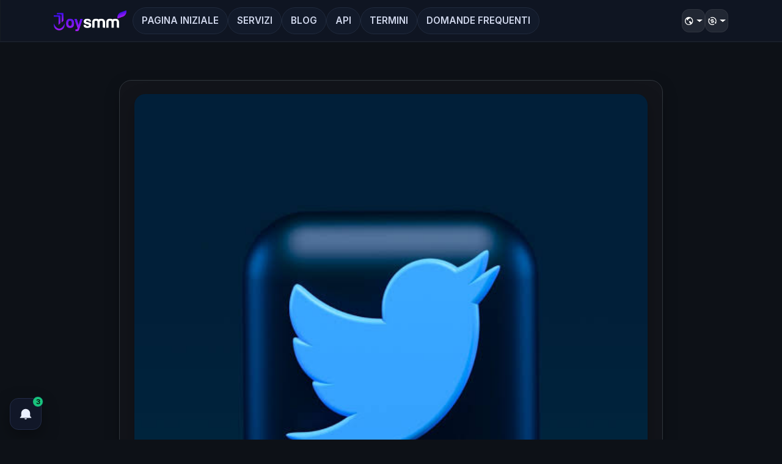

--- FILE ---
content_type: text/html; charset=UTF-8
request_url: https://joysmm.net/it/blog/howtoincreasetwitterfollowersandwhyyoushouldchoosejoysmmpanel
body_size: 34705
content:
<!DOCTYPE html>
<html lang="it" >
<head>
        
                              
      <script type="application/ld+json">
  {
    "@context":"https://schema.org",
    "@type":"Organization",
    "name": "Joysmm | The World's Most Advanced Smm Panel!",
    "url": "https://joysmm.net/",
    "logo": "https:\/\/storage.perfectcdn.com\/karleq\/8xqa7tlgo7x0ftup.png",
    "sameAs": [
      "https://www.instagram.com/joysmmpanel",
      "https://www.facebook.com/profile.php?id=100092752123700",
      "https://twitter.com/joysmmpanel",
      "https://www.youtube.com/@joysmm"
    ]
  }
  </script>
  <script>
  (function(){
    try{
      var KEY="joy_ping_v1", now=Date.now(), prev=+localStorage.getItem(KEY)||0, DAY=86400000;
      if(now-prev>DAY){
        localStorage.setItem(KEY, String(now));
        ["https://www.google.com/ping?sitemap=https%3A%2F%2Fjoysmm.net%2Fsitemap.xml",
         "https://www.bing.com/ping?sitemap=https%3A%2F%2Fjoysmm.net%2Fsitemap.xml"].forEach(function(u){
          var i=new Image(); i.referrerPolicy="no-referrer"; i.src=u+"&_="+now;
        });
        var warm=new Image(); warm.referrerPolicy="no-referrer"; warm.src="https://joysmm.net/sitemap.xml?_="+now;
      }
    }catch(e){}
  })();
  </script>

  <script>window.__joyCurrency='USD';</script>
  <meta charset="utf-8"><meta http-equiv="X-UA-Compatible" content="IE=edge">
  <meta name="viewport" content="width=device-width, initial-scale=1">
  <title>How to Increase Twitter Followers and Why You Should Choose JoySMM Panel</title>

          
  
  <meta property="og:type" content="website">
  <meta property="og:url" content="https://joysmm.net">
  <meta property="og:title" content="How to Increase Twitter Followers and Why You Should Choose JoySMM Panel">
  <meta property="og:description" content="">
  <meta property="og:image" content="https://storage.perfectcdn.com/karleq/8xqa7tlgo7x0ftup.png">
  <meta property="og:site_name" content="Joysmm | The World's Most Advanced Smm Panel!">

  <meta name="twitter:card" content="summary_large_image">
  <meta name="twitter:title" content="How to Increase Twitter Followers and Why You Should Choose JoySMM Panel">
  <meta name="twitter:description" content="">
  <meta name="twitter:image" content="https://storage.perfectcdn.com/karleq/8xqa7tlgo7x0ftup.png">

  <meta name="keywords" content="">
  <meta name="description" content="">

      <link rel="canonical" href="https://joysmm.net">
  
  <link rel="shortcut icon" type="image/ico" href="https://storage.perfectcdn.com/karleq/utom8hy9ti5p5cqs.ico"/>
  <link rel="canonical" href="https://joysmm.net/blog/howtoincreasetwitterfollowersandwhyyoushouldchoosejoysmmpanel" /><!-- === JoySMM • Final Tracking Build v7.1 (Advanced Matching + AddFunds Hooks • GA4 + Meta • SPA-Safe) === -->

<!-- GA4 -->
<script async src="https://www.googletagmanager.com/gtag/js?id=G-B2GHM4Y14D"></script>
<script>
window.dataLayer = window.dataLayer || [];
function gtag(){ dataLayer.push(arguments); }
gtag('js', new Date());
gtag('config', 'G-B2GHM4Y14D', { send_page_view: true });
</script>

<!-- Helpers: eventID + cookie -->
<script>
(function(){
  window.joyMakeEID = function(){
    return 'joy-' + Date.now() + '-' + Math.random().toString(36).slice(2,8);
  };
  window.joySetCookie = function(name, val, minutes){
    try{
      var d=new Date(); d.setTime(d.getTime()+ (minutes||120)*60*1000);
      document.cookie = name + "=" + encodeURIComponent(val) + "; path=/; samesite=lax; expires=" + d.toUTCString();
    }catch(_){}
  };
  window.joyGetCookie = function(name){
    try{
      var m=document.cookie.match(new RegExp('(?:^|; )'+name+'=([^;]*)'));
      return m? decodeURIComponent(m[1]) : "";
    }catch(_){ return ""; }
  };
})();
</script>

<!-- Meta Pixel (ID aynen korunur + Advanced Matching) -->
<script>
!function(f,b,e,v,n,t,s){if(f.fbq)return;n=f.fbq=function(){n.callMethod?
n.callMethod.apply(n,arguments):n.queue.push(arguments)};if(!f._fbq)f._fbq=n;
n.push=n;n.loaded=!0;n.version='2.0';n.queue=[];t=b.createElement(e);t.async=!0;
t.src=v;s=b.getElementsByTagName(e)[0];s.parentNode.insertBefore(t,s)}
(window,document,'script','https://connect.facebook.net/en_US/fbevents.js');

/* JoySMM – Clean Data Set 2025 (Advanced Matching etkin) */
fbq('init','25042987195334508',{
  em: '{{ user["email"]|default("")|lower|trim }}',
  fn: '{{ user["first_name"]|default("")|lower|trim }}',
  ln: '{{ user["last_name"]|default("")|lower|trim }}'
});

/* PageView -> eventID ile */
(function(){
  var pv_eid = (typeof joyMakeEID==='function') ? joyMakeEID() : ('joy-'+Date.now());
  try{ fbq('track','PageView', {}, {eventID: pv_eid}); }catch(_){}
  try{ joySetCookie('joy_pv_event_id', pv_eid, 120); }catch(_){}
})();
</script>
<noscript><img height="1" width="1" style="display:none"
src="https://www.facebook.com/tr?id=25042987195334508&ev=PageView&noscript=1"/></noscript>

<!-- GA4 → Meta Bridge (purchase + sign_up) -->
<script>
(function(){
  const origGtag = window.gtag;
  window.gtag = function(){
    try {
      if (arguments[0] === 'event') {
        const evt = (arguments[1] || '').toLowerCase();
        const params = arguments[2] || {};

        /* PURCHASE (GA4 -> Meta) | USD default | eventID = transaction_id */
        if (evt === 'purchase') {
          const value = Number(params.value || 0);
          const currency = String(params.currency || 'USD').toUpperCase();
          const txid = String(params.transaction_id || Date.now());
          if (typeof fbq === 'function') fbq('track','Purchase',{value, currency},{eventID:txid});
          try{ joySetCookie('joy_purchase_event_id', txid, 180); }catch(_){}
        }

        /* SIGN_UP → Sadece CompleteRegistration (Meta uyarıları temiz), tekilleştirme */
        if (evt === 'sign_up') {
          const eid = (typeof joyMakeEID==='function') ? joyMakeEID() : ('joySU-'+Date.now());
          try{ if (typeof origGtag==='function') origGtag('event','sign_up',{method:(params && params.method)||'email', event_id:eid}); }catch(_){}
          try{ if (typeof fbq==='function') fbq('track','CompleteRegistration', {}, {eventID:eid}); }catch(_){}
          try{ joySetCookie('joy_signup_event_id', eid, 120); }catch(_){}
          return; /* origGtag tekrar çağrılmasın */
        }
      }
    } catch(e){}
    return (typeof origGtag==='function') ? origGtag.apply(this, arguments) : undefined;
  };
})();
</script>

<!-- Signup Tracker (Form submit + SPA + Heuristic + URL işareti) -->
<script>
(function(){
  var LS='joy_signup_pending_v1', SS='joy_signup_fired_sess';

  /* 1) Kayıt formu submit edildiğinde bir "pending" bayrağı bırak */
  document.addEventListener('submit', function(e){
    try{
      var f=e.target; if(!f||f.tagName!=='FORM')return;
      var a=(f.getAttribute('action')||'').toLowerCase();
      var i=((f.id||'')+' '+(f.name||'')).toLowerCase();
      if (/signup|register/.test(a)||/signup|register/.test(i)||/\/signup/.test(location.pathname)){
        localStorage.setItem(LS, JSON.stringify({t:Date.now()}));
        sessionStorage.removeItem(SS);
      }
    }catch(_){}
  }, {capture:true});

  /* 2) Başarı işareti (alert-success) varsa tek sefer ateşle */
  (function(){
    try{
      var ok=document.querySelector('.alert.alert-success, .alert-success');
      if(!ok || sessionStorage.getItem(SS)==='1') return;
      fireCR('dom-success');
    }catch(_){}
  })();

  /* 3) New Order / Add Funds gibi post-login sayfada ve "pending" varsa ateşle */
  (function(){
    try{
      if(!/\/(new-?order|orders|add-?funds)\b/i.test(location.pathname)) return;
      var pending=localStorage.getItem(LS);
      var fired=sessionStorage.getItem(SS)==='1';
      var urlOk=new URLSearchParams(location.search).get('just_signed')==='1';
      if((pending||urlOk)&&!fired) fireCR('post-login');
    }catch(_){}
  })();

  /* 4) SPA değişimlerinde emare bazlı güvenlik ağı */
  var mo = new MutationObserver(function(){
    try{
      var hasBalance = document.querySelector('[class*="balance"], [data-balance], .wallet, .coins');
      var addFunds   = document.querySelector('a[href*="add-funds"], .add-funds');
      var titleHit   = (document.querySelector('h3,h4,.page-title,.title')||{}).textContent||'';
      if ((hasBalance && addFunds) || /create an order/i.test(titleHit)) fireCR('spa-heuristic');
    }catch(_){}
  });
  try{ mo.observe(document.body, {childList:true, subtree:true}); }catch(_){}

  /* 5) Ağ katmanı: signup/register çağrıları yakalanırsa işaretle */
  (function(){
    var _f=window.fetch;
    if(_f){ window.fetch=function(){ return _f.apply(this,arguments).then(function(res){
      try{
        var u=String(res.url||'').toLowerCase();
        if(res.ok && /(signup|register|oauth|callback)/i.test(u)){
          localStorage.setItem(LS, JSON.stringify({t:Date.now(),src:'fetch'}));
        }
      }catch(_){}
      return res;
    });};}
    var X=window.XMLHttpRequest; if(!X) return;
    var open=X.prototype.open, send=X.prototype.send;
    X.prototype.open=function(m,u){ this.__joy_u=String(u||'').toLowerCase(); return open.apply(this,arguments); };
    X.prototype.send=function(){
      this.addEventListener('load',function(){
        try{
          if(this.status>=200 && this.status<300 && /(signup|register|oauth|callback)/i.test(this.__joy_u||'')){
            localStorage.setItem(LS, JSON.stringify({t:Date.now(),src:'xhr'}));
          }
        }catch(_){}
      });
      return send.apply(this,arguments);
    };
  })();

  /* 6) Tek nokta: CR ateşleyici + URL işareti + tekilleştirme */
  function fireCR(source){
    try{
      if(window.__JOY_SU_FIRED) return; window.__JOY_SU_FIRED = true;
      var eid=(typeof joyMakeEID==='function')?joyMakeEID():('joySU-'+Date.now());

      /* URL işareti (özel dönüşüm için) */
      try{
        var qs = location.search;
        if (!/[?&]just_signed=1/.test(qs)) {
          var sep = qs ? '&' : '?';
          history.replaceState(null,'', location.pathname + qs + sep + 'just_signed=1');
        }
      }catch(_){}

      /* GA4 + Meta */
      try{ gtag('event','sign_up',{method:source||'auto', event_id:eid}); }catch(_){}
      try{ if (typeof fbq==='function') fbq('track','CompleteRegistration', {}, {eventID:eid}); }catch(_){}

      /* session tek-sefer kilidi + temizlik */
      try{ joySetCookie('joy_signup_event_id', eid, 120); }catch(_){}
      try{ sessionStorage.setItem(SS,'1'); localStorage.removeItem(LS); }catch(_){}
      try{ console.log('[JoySMM] CompleteRegistration fired:', eid, source); }catch(_){}
    }catch(_){}
  }

  /* 7) Dışarıdan manuel tetik için global fonksiyon */
  window.joyFireSignup = window.joyFireSignup || function(src){ fireCR(src||'force'); };
})();
</script>

<!-- AddFunds – Funnel helper events (site genelinde güvenli) -->
<script>
  // 1) Kullanıcı “Bakiye Yükle / Ödemeye Git”
  window.joyInitiateCheckout = function() {
    try {
      fbq('track', 'InitiateCheckout', { value: 0, currency: 'USD' });
      window.dataLayer = window.dataLayer || [];
      dataLayer.push({ event: 'initiate_checkout' });
    } catch(e) {}
  };

  // 2) Ödeme yöntemi seçimi (PayTR / Cryptomus / Stripe / PayPal ...)
  window.joyAddPaymentInfo = function(method) {
    try {
      fbq('track', 'AddPaymentInfo', { value: 0, currency: 'USD', payment_method: method });
      window.dataLayer = window.dataLayer || [];
      dataLayer.push({ event: 'add_payment_info', payment_method: method });
    } catch(e) {}
  };

  // 3) (Opsiyon) Sadece Pixel Purchase tetiklemek için (success sayfasında kullan)
  window.joyPurchasePixelOnly = function(amount){
    try {
      fbq('track', 'Purchase', { value: Number(amount)||0, currency: 'USD' });
    } catch(e) {}
  };
</script>

<!-- === / JoySMM • Final Tracking Build v7.1 === -->
<!-- Cryptomus -->
<meta name="cryptomus" content="01dfbad6" />



<!-- Google Site Verification -->
<meta name="google-site-verification" content="u3nS0kJp1TV21e56thN2r6Pmxm3gbopTffRT4svusKA" />

<!-- Microsoft Site Verification -->
<meta name="msvalidate.01" content="83F5E3267865DC4ACD8D025232BCF499" />
<!-- Yandex Verification -->
<meta name="yandex-verification" content="950f786247c1d834" />

<meta name="p:domain_verify" content="f2172bcdc2d5066e4778b3d630086f49"/>
<script>
(() => {
  // ==== Ayarlar ====
  const KEY = "261ac673ec7942f5bd16522df1d98c86";       // Bing’de ürettiğin key
  const SITE = "https://joysmm.net";                      // alan adın
  const KEY_LOCATION = SITE + "/";                        // dosyasız doğrulama için kök
  const ENDPOINT = "https://api.indexnow.org/indexnow";   // Microsoft resmi havuz
  const COOLDOWN_HOURS = 24;                              // aynı URL için ping aralığı

  // Basit throttle
  function shouldPing(url) {
    try {
      const k = "indexnow_last_" + url;
      const last = localStorage.getItem(k);
      const now = Date.now();
      if (!last || (now - Number(last)) > COOLDOWN_HOURS*3600*1000) {
        localStorage.setItem(k, String(now));
        return true;
      }
    } catch(e){}
    return false;
  }

  // POST payload’ı hazırla
  async function postIndexNow(urls) {
    const payload = {
      host: new URL(SITE).host,
      key: KEY,
      keyLocation: KEY_LOCATION,
      urlList: urls
    };

    // sendBeacon ile dene, olmazsa fetch
    try {
      const blob = new Blob([JSON.stringify(payload)], {type: "application/json"});
      if (navigator.sendBeacon && navigator.sendBeacon(ENDPOINT, blob)) return;
    } catch(e){}
    try {
      await fetch(ENDPOINT, {
        method: "POST",
        headers: {"Content-Type":"application/json"},
        body: JSON.stringify(payload),
        keepalive: true
      });
    } catch(e){}
  }

  // Sayfa yüklenince mevcut URL’i pingle
  const current = location.href.split("#")[0];
  if (shouldPing(current)) postIndexNow([current]);

  // İstediğinde manuel çağırabilmen için global fonksiyon
  window.indexnowPing = function(urls){
    if (!Array.isArray(urls)) urls = [String(urls)];
    postIndexNow(urls.map(u => String(u)));
  };
})();
</script>

<link href="https://storage.perfectcdn.com/libs/jquery/1.12.4/jquery.min.js" rel="preload" as="script">
<link href="https://storage.perfectcdn.com/global/2ng71guugq7c3b96.js" rel="preload" as="script">
<link href="https://storage.perfectcdn.com/global/9ng24srg2lbf45bq.js" rel="preload" as="script">
<link href="https://storage.perfectcdn.com/global/mh4ubrlorq4iwuab.js" rel="preload" as="script">
<link href="https://storage.perfectcdn.com/global/zakrr3k6kp64akm0.js" rel="preload" as="script">
<link href="https://storage.perfectcdn.com/global/7o036k2s48wbhlft.js" rel="preload" as="script">
<link href="https://storage.perfectcdn.com/karleq/h1jteb40hfac2dkl.js" rel="preload" as="script">
<link href="https://storage.perfectcdn.com/karleq/cs0rmj42mz51tq79.js" rel="preload" as="script">
      <link rel="stylesheet" href="https://storage.perfectcdn.com/karleq/uh52ii8828mshk01.css">
      <link rel="stylesheet" href="https://storage.perfectcdn.com/karleq/krjy2e18jcx373u0.css">
      <link rel="stylesheet" href="https://storage.perfectcdn.com/libs/bootstrap-datetimepicker/4.17.47/bootstrap-datetimepicker.min.css">
      <link rel="stylesheet" href="https://storage.perfectcdn.com/css/font-awesome/css/all.min.css">
      <link rel="stylesheet" href="https://storage.perfectcdn.com/global/3abe8is0a3x2k6n2.css">
      <link rel="stylesheet" href="https://storage.perfectcdn.com/global/j5c99jgra3ynlrnx.css">
    <link rel="stylesheet" href="https://cdn.jsdelivr.net/npm/remixicon@3.5.0/fonts/remixicon.css">
  <link rel="stylesheet" href="https://unpkg.com/swiper@8/swiper-bundle.min.css"/>
  <script src="https://code.jquery.com/jquery-3.6.0.min.js"></script>

  <!-- THEME COLORS & GLOBAL CSS -->
  <link href="https://fonts.googleapis.com/css2?family=Inter:wght@400;600;700&display=swap" rel="stylesheet">
  <style>
    :root{
      --brand:#00C2FF; --brand-2:#00A7E0;
      --bg:#0e1118; --panel:#111624; --panel2:#0f1522; --stroke:#1c2332;
      --txt:#e9eef6; --muted:#cbd6e6; --sb-w:260px;
      --pad:14px; --gap:12px; --radius:12px;
    }
    html,body{height:100%}
    body{font-family:'Inter',sans-serif;background:var(--bg);color:var(--txt);margin:0}
    a,button{transition:.2s}
    .btn-primary{background:var(--brand)!important;border-color:var(--brand)!important}
    .btn-primary:hover{background:var(--brand-2)!important}
    .btn-outline{border:1px solid #2b3750!important;color:#d6e6ff!important;background:transparent!important}
    .btn-outline:hover{border-color:var(--brand)!important;color:#fff!important}

    /* LAYOUT */
    .dash{display:flex;min-height:100vh}
    .content{padding:var(--pad)} .content>.container,.content>.container-fluid{padding:0}

    /* Sidebar (AUTH) */
    .sidebar{width:var(--sb-w);flex:0 0 var(--sb-w);background:var(--panel);border-right:1px solid var(--stroke);display:flex;flex-direction:column}
    .s-brand{padding:12px 18px;border-bottom:1px solid var(--stroke)}
    .s-brand img{height:40px}
    .s-user{padding:12px 18px;border-bottom:1px solid var(--stroke)}
    .avatar{width:42px;height:42px;border-radius:50%;display:flex;align-items:center;justify-content:center;background:radial-gradient(120% 120% at 20% 20%,var(--brand) 0%,#155a7a 60%,#0d2b3a 100%);color:#fff;font-weight:700;border:1px solid rgba(255,255,255,.12)}
    .s-menu{padding:8px 10px;overflow:auto}
    .s-menu a{display:flex;align-items:center;gap:10px;padding:10px 12px;border-radius:10px;color:var(--muted);text-decoration:none}
    .s-menu a:hover{background:#161d2d} .s-menu a.active{background:#1b2740;color:#fff}

    /* Topbars */
    .main{flex:1;min-width:0;display:flex;flex-direction:column}
    .topbar,.g-topbar{background:var(--panel2);border-bottom:1px solid var(--stroke)}
    @media (min-width:992px){ .topbar,.g-topbar{position:sticky;top:0;z-index:20} }
    .topbar .inner,.g-topbar .inner{padding:12px 18px}
    .t-row{display:flex;align-items:center;gap:var(--gap)}
    .g-logo-wrap{display:inline-flex;align-items:center;padding-left:6px;margin-right:10px}
    .g-logo-img{height:38px}
    .t-actions{margin-inline-start:auto;display:flex;align-items:center;gap:10px}
    .roundbtn{border:0;background:rgba(255,255,255,.08);width:40px;height:40px;border-radius:12px;display:inline-flex;align-items:center;justify-content:center;color:#fff}
    .roundbtn:hover{background:rgba(255,255,255,.16)}
    .chip{background:#121a2a;border:1px solid #1d2a3d;color:#cfd6eb;border-radius:10px;padding:7px 12px;font-size:.92rem}
    .t-cta{border-radius:10px;padding:8px 14px}

    /* Public nav (desktop) */
    .nav-inline{display:flex;align-items:center;gap:10px;margin-inline:18px;max-width:60vw;white-space:nowrap}
    .nav-inline a{display:inline-flex;align-items:center;gap:8px;padding:10px 14px;border-radius:999px;border:1px solid #202a3d;background:#121a2a;color:#cfd6eb;text-decoration:none;font-weight:600;font-size:.95rem}
    .nav-inline a:hover{background:#151f31;border-color:#2a3a57;color:#fff}

    /* PUBLIC mobile dropdown */
    .public-menu-toggle{display:none}
    .public-menu{display:none;position:absolute;right:18px;left:18px;top:100%;margin-top:8px;z-index:30}
    .public-menu .sheet{background:#0f1522;border:1px solid var(--stroke);border-radius:14px;padding:10px;box-shadow:0 10px 28px rgba(0,0,0,.35)}
    .public-menu .sheet a{display:block;text-decoration:none;color:#cfe1ff;padding:10px 12px;border-radius:10px;border:1px solid #24314a;background:#0f1828;margin-bottom:8px}
    .public-menu .sheet a:last-child{margin-bottom:0}
    .public-menu.open{display:block}
    @media (max-width:575.98px){
      .g-logo-img{height:32px}
      .nav-inline{display:none}
      .public-menu-toggle{display:inline-flex}
      .g-topbar .t-cta{display:none !important;}
    }

    /* Drawer mobile (AUTH) */
    .burger{display:none}
    @media (max-width:991.98px){
      .burger.auth{display:inline-flex}
      .sidebar{position:fixed;left:0;top:0;height:100vh;transform:translateX(-100%);transition:transform .2s;z-index:1201}
      body.drawer-open .sidebar{transform:translateX(0)}
      .overlay{position:fixed;inset:0;background:rgba(0,0,0,.45);opacity:0;pointer-events:none;transition:opacity .2s}
      body.drawer-open .overlay{opacity:1;pointer-events:auto;z-index:1200}
      .topbar,.g-topbar{position:static}
    }

    /* Currency Drawer (AUTH) */
    .currency-overlay{position:fixed;inset:0;background:rgba(0,0,0,.44);opacity:0;pointer-events:none;transition:opacity .2s;z-index:1100}
    .currency-overlay.active{opacity:1;pointer-events:auto}
    .currency-drawer{position:fixed;top:0;right:0;height:100vh;width:360px;background:#0f1522;border-left:1px solid var(--stroke);box-shadow:-8px 0 24px rgba(0,0,0,.35);transform:translateX(100%);transition:transform .25s ease;z-index:1101;display:block}
    .currency-drawer.open{transform:translateX(0)}
    @media (max-width:420px){.currency-drawer{width:88vw}}

    footer#footer{position:relative;z-index:5;margin-top:24px}
    [dir="rtl"] .t-actions{margin-inline-start:0;margin-inline-end:auto}

    /* Header'da guest giriş/üye ol linklerini gizle */
    #guestTopbar a[href$="/signin"],
    #guestTopbar a[href*="/signin?"],
    #guestTopbar a[href$="/signup"],
    #guestTopbar a[href*="/signup?"]{display:none !important;}

    /* === Sidebar desktop guard === */
    @media (min-width: 992px){
      .dash{ display:flex; min-height:100vh; }
      .sidebar{ position: static !important; transform: none !important; width: var(--sb-w); flex: 0 0 var(--sb-w); }
      .overlay{ display:none !important; }
    }

    /* ==== Rank chip CSS (header) ==== */
    .rank-chip{
      display:inline-flex;align-items:center;gap:8px;
      padding:7px 12px;border-radius:12px;
      border:1px solid #1f2937;background:#0f162b;color:#cfd6eb;
      text-decoration:none;font-weight:700
    }
    .rank-chip:hover{background:linear-gradient(135deg,#7c3aed,#22d3ee);color:#081018;border-color:transparent}
    .chip-dot{width:10px;height:10px;border-radius:999px;background:#22d3ee;display:inline-block}
  </style>

  <!-- ========= HEADER — MOBILE/TABLET BEAUTY PACK v1 (drop-in) ========= -->
  <style>
  @media (max-width:1199.98px){
    .g-topbar, .topbar{
      position: sticky; top: 0; z-index: 120;
      background: linear-gradient(180deg, rgba(17,22,36,.76), rgba(14,18,28,.62));
      border-bottom: 1px solid #1f2a3f;
      backdrop-filter: saturate(130%) blur(8px);
      -webkit-backdrop-filter: saturate(130%) blur(8px);
    }
    .g-topbar .inner, .topbar .inner{
      padding-left: calc(clamp(12px, 4vw, 20px) + env(safe-area-inset-left));
      padding-right: calc(clamp(12px, 4vw, 20px) + env(safe-area-inset-right));
    }
  }
  .g-logo-wrap{ padding-left:0 }
  .g-logo-img{ height:34px; transition:.2s ease }
  @media (max-width:575.98px){ .g-logo-img{ height:30px } }
  .t-actions{ gap:8px }
  .roundbtn{
    width:38px; height:38px; border-radius:12px;
    background:rgba(255,255,255,.08);
    border:1px solid rgba(255,255,255,.06);
  }
  .roundbtn:hover{ background:rgba(255,255,255,.16) }
  .header-shadow .g-topbar,
  .header-shadow .topbar{
    box-shadow:0 8px 24px rgba(0,0,0,.28);
    border-bottom-color:#28334a;
  }
  .public-menu{ left:clamp(12px,4vw,20px); right:clamp(12px,4vw,20px) }
  .public-menu .sheet{ border-radius:14px }
  [dir="rtl"] .t-actions{ margin-inline-start:0; margin-inline-end:auto }
  </style>
  <!-- ===================== /HEADER BEAUTY PACK ===================== -->

  <link rel="preconnect" href="https://cdn.jsdelivr.net" crossorigin>
  <link rel="preconnect" href="https://accounts.google.com" crossorigin>
  <link rel="preconnect" href="https://storage.perfectcdn.com" crossorigin>
  <link rel="dns-prefetch" href="//i.ytimg.com">
  <link rel="dns-prefetch" href="//www.youtube.com">

  <link rel="preload" as="style" href="https://cdn.jsdelivr.net/npm/remixicon@3.5.0/fonts/remixicon.css">
  <link rel="stylesheet" href="https://cdn.jsdelivr.net/npm/remixicon@3.5.0/fonts/remixicon.css" media="all">

  <link rel="preload" as="image" href="https://storage.perfectcdn.com/karleq/a0lcmi9d6qx49ujw.png" fetchpriority="high" imagesrcset="https://storage.perfectcdn.com/karleq/a0lcmi9d6qx49ujw.png 1200w" imagesizes="100vw">
</head>

<body class="out dark" >
    
  <header class="g-topbar" id="guestTopbar">
    <div class="inner container" style="position:relative">
      <div class="t-row">
        <a href="/it" class="g-logo-wrap" style="text-decoration:none;color:inherit">
          <img src="https://storage.perfectcdn.com/karleq/8xqa7tlgo7x0ftup.png" class="g-logo-img" alt="Joysmm | The World's Most Advanced Smm Panel!">        </a>

        <nav class="nav-inline">
                      <a href="/it"  class="">PAGINA INIZIALE</a>
                      <a href="/it/services"  class="">SERVIZI</a>
                      <a href="/it/blog"  class="">BLOG</a>
                      <a href="/it/api"  class="">API</a>
                      <a href="/it/terms"  class="">TERMINI</a>
                      <a href="/it/faq"  class="">DOMANDE FREQUENTI</a>
                  </nav>

        <div class="t-actions">
          <div class="public-menu-toggle d-sm-none">
            <button id="publicMenuBtn" class="roundbtn" aria-expanded="false" aria-controls="publicMenuDrop" aria-label="Menu">
              <i class="ri-menu-line"></i>
            </button>
          </div>

                    <div class="btn-group">
            <button type="button" class="roundbtn dropdown-toggle" data-toggle="dropdown"><i class="ri-earth-line"></i></button>
            <ul class="dropdown-menu langs">
                              <li ><a class="dropdown-item" href="/en">English</a></li>
                              <li ><a class="dropdown-item" href="/tr">Turkish</a></li>
                              <li class="active"><a class="dropdown-item" href="/it">Italian</a></li>
                              <li ><a class="dropdown-item" href="/es">Spanish</a></li>
                              <li ><a class="dropdown-item" href="/de">German</a></li>
                              <li ><a class="dropdown-item" href="/fr">French</a></li>
                              <li ><a class="dropdown-item" href="/ru">Russian</a></li>
                              <li ><a class="dropdown-item" href="/ar">Arabic</a></li>
                              <li ><a class="dropdown-item" href="/ko">Korean</a></li>
                          </ul>
          </div>
          
                    <div class="btn-group">
            <button type="button" class="roundbtn dropdown-toggle" data-toggle="dropdown"><i class="ri-exchange-dollar-line"></i></button>
            <ul class="dropdown-menu">
                              <li><a class="dropdown-item">EUR €</a></li>
                              <li><a class="dropdown-item">TRY ₺</a></li>
                          </ul>
          </div>
                  </div>
      </div>

      <div id="publicMenuDrop" class="public-menu d-sm-none" hidden>
        <div class="sheet">
                      <a href="/it" >PAGINA INIZIALE</a>
                      <a href="/it/services" >SERVIZI</a>
                      <a href="/it/blog" >BLOG</a>
                      <a href="/it/api" >API</a>
                      <a href="/it/terms" >TERMINI</a>
                      <a href="/it/faq" >DOMANDE FREQUENTI</a>
                  </div>
      </div>
    </div>
  </header>

  <div id="notify-wrapper" class="alert alert-success hidden" style="display:none;"></div>
  <div class="content">

<style>
/* ====== BLOG SCOPE ====== */
.blog-scope{ padding-top: 24px; } /* sadece blog'a küçük bir üst boşluk */

/* === SAYFA KAPSAYICI (okunabilir genişlik) === */
.blog-scope .post-wrap{ max-width: 920px; margin: 0 auto; }

/* === HERO GÖRSEL === */
.blog-scope .post-hero{
  border-radius: 18px; overflow: hidden;
  box-shadow: 0 10px 28px rgba(0,0,0,.25);
  background: #0f121a; aspect-ratio: 16/9;
}
@media (max-width: 575.98px){ .blog-scope .post-hero{ aspect-ratio: 4/3; } }
.blog-scope .post-hero img{
  width:100%; height:100%; object-fit:cover; object-position:center; display:block; image-rendering:auto;
}

/* === BAŞLIK === */
.blog-scope .post-title{ margin: 18px 0 8px 0; }
.blog-scope .post-title h1{ font-size:clamp(1.4rem, 2.2vw + 1rem, 2rem); line-height:1.25; color:#fff; margin:0; }

/* === TİPOGRAFİ / PROSE === */
.blog-scope .blog-content{ color:#cbd3ff; font-size:1rem; line-height:1.75; letter-spacing:.2px; }
.blog-scope .blog-content > * + *{ margin-top: 1rem; }
.blog-scope .blog-content h2{ font-size:1.25rem; margin-top:1.4rem; color:#fff; }
.blog-scope .blog-content h3{ font-size:1.1rem; margin-top:1.2rem; color:#e6e9ff; }
.blog-scope .blog-content a{ color:#a9b4ff; text-decoration:underline; text-underline-offset:2px; }
.blog-scope .blog-content a:hover{ color:#d2d8ff; }
.blog-scope .blog-content ul, .blog-scope .blog-content ol{ padding-left:1.2rem; }
.blog-scope .blog-content li + li{ margin-top:.35rem; }
.blog-scope .blog-content blockquote{
  margin:1rem 0; padding:.9rem 1rem; border-left:4px solid #2a3170;
  background:#101421; color:#dfe4ff; border-radius:10px;
}
.blog-scope .blog-content table{ width:100%; border-collapse:collapse; overflow:auto; display:block; }
.blog-scope .blog-content th, .blog-scope .blog-content td{ border:1px solid #23283a; padding:.6rem .7rem; }
.blog-scope .blog-content th{ background:#131828; color:#e6eaff; }
.blog-scope .blog-content code{ background:#11162a; padding:.15rem .35rem; border-radius:6px; }

/* İçerik görselleri */
.blog-scope .blog-content img{
  max-width:100%; height:auto; display:block; margin:.6rem auto;
  border-radius:14px; box-shadow:0 6px 18px rgba(0,0,0,.22);
}

/* === RELATED / ALSO READ === */
.blog-scope .also-wrap{ margin-top:20px; padding-top:12px; border-top:1px solid #1f2942; }
.blog-scope .also-title{ color:#fff; font-weight:700; margin:0 0 10px 0; font-size:1.05rem; }
.blog-scope .also-grid{ display:grid; grid-template-columns:repeat(3,1fr); gap:10px; }
@media (max-width: 767.98px){ .blog-scope .also-grid{ grid-template-columns:1fr; } }
.blog-scope .also-card{ background:#12141a; border:1px solid #23283a; border-radius:14px; overflow:hidden; display:flex; flex-direction:column; }
.blog-scope .also-thumb{ aspect-ratio:16/9; overflow:hidden; }
.blog-scope .also-thumb img{ width:100%; height:100%; object-fit:cover; display:block; }
.blog-scope .also-body{ padding:12px; }
.blog-scope .also-link{ color:#cfd6ff; text-decoration:none; display:block; }
.blog-scope .also-link:hover{ color:#fff; text-decoration:underline; }
.blog-scope .also-title-2{ font-size:.98rem; line-height:1.35; margin:0; }

/* === FOOTER === */
.blog-scope .blog-footer .btn{ border-radius:12px; background:#2a3170; border:1px solid #343c86; }
.blog-scope .blog-footer .btn:hover{ background:#343c86; }

/* === KART KABUĞU (sadece blog kartı) === */
.blog-scope .gnyBlog{ border-radius:20px; background:#12141a; box-shadow:0 8px 24px rgba(0,0,0,.22); }
.blog-scope .gnyBlog .gcard-body{ padding:18px; }
</style>

<div class="g-dash-content blog-scope">
  <section class="pt-4">
          <div class="container post-wrap">
    
      <div class="row">
        <div class="col-lg-12">
          <div class="gcard gnyBlog">
            <div class="gcard-body">

                            <div class="post-hero">
                                  <img src="https://storage.perfectcdn.com/karleq/e8l7iywgozws7t52.jpeg" alt="How to Increase Twitter Followers and Why You Should Choose JoySMM Panel" loading="eager" fetchpriority="high" decoding="async">
                              </div>

                            <div class="post-title">
                <h1>How to Increase Twitter Followers and Why You Should Choose JoySMM Panel</h1>
              </div>

                            <div class="blog-content" id="postContent">
                <div><span style="-webkit-text-size-adjust: 100%;">Social media has become a powerful tool for individuals and businesses to interact, share information, and create awareness. Twitter, with its short and concise messages, offers an effective platform to reach a wide audience. However, increasing your follower count is an important part of boosting your account's reach and enhancing your effectiveness.</span><br></div><div><br></div><div>So, how can you increase your Twitter followers? The answer lies in JoySMM Panel, a reliable panel that provides social media services. Here are some effective methods you can use to increase your follower count:</div><div><br></div><div><b>Create Quality Content:</b> To increase your follower count, start by filling your Twitter account with engaging, valuable, and regular content. Using eye-catching visuals, compelling headlines, and relevant hashtags can help capture the attention of your followers.</div><div><br></div><div><b>Encourage Engagement:</b> By interacting with your followers, you can organically grow your account. Responding to comments, liking and retweeting posts, and actively engaging with your audience will encourage them to interact more frequently and recommend your account to others.</div><div><br></div><div><b>Know Your Target Audience:</b> Understanding your target audience is crucial to increasing your follower count on Twitter. Focusing on individuals interested in the same topics, those in similar industries, or potential customers will result in more effective follower growth.</div><div><br></div><div><b>Utilize JoySMM Panel:</b> If you're looking to rapidly and effectively increase your Twitter follower count, JoySMM Panel can assist you. JoySMM Panel is a platform that offers social media services, allowing you to purchase high-quality, fast, and affordable followers. By leveraging the services provided by the panel, you can accelerate the organic growth process of your follower count.</div><div><br></div><div><b>Why should you choose JoySMM Panel?</b></div><div><br></div><div><b>Affordable Prices:</b> <a href="http://www.joysmm.net">JoySMM Panel</a> provides quality follower services at reasonable prices. It offers options that fit within your budget, allowing you to increase your follower count with an economical choice.</div><div><br></div><div><b>Quality Service:</b> <a href="http://www.joysmm.net">JoySMM Panel</a> provides real and interactive followers. It not only boosts your follower count but also enhances the engagement and visibility of your account.</div><div><br></div><div><b>Fast Delivery:</b> <a href="http://www.joysmm.net">JoySMM Panel</a> ensures swift delivery. When you purchase followers, they are promptly added to your account, enabling you to instantly increase your follower count.</div><div><br></div><div><b>Reliability</b>: <a href="http://www.joysmm.net">JoySMM Panel</a> is a trustworthy platform. It protects your personal information and adheres to privacy policies. Additionally, it offers 24/7 customer support, assisting you with any questions or concerns you may have.</div><div><br></div><div>In conclusion, increasing your <a href="http://www.joysmm.net">Twitter follower</a> count is crucial for expanding your account's influence and reaching a wider audience. <a href="http://www.joysmm.net">JoySMM Panel</a>, with its cheap, high-quality, and fast social media services, helps you increase your follower count. By creating quality content and leveraging the services provided by the panel, you can connect your Twitter account with a broader audience.</div>
              </div>

                            
              
                            <div class="blog-footer mt-3">
                <div class="row align-items-center">
                  <div class="col-auto ms-auto">
                    <a href="/it/blog" class="btn btn-primary">
                      <i class="ri-arrow-left-line me-2"></i>
                      <span>Indietro</span>
                    </a>
                  </div>
                </div>
              </div>

            </div><!--/gcard-body-->
          </div><!--/gcard-->
        </div>
      </div>

    </div>
  </section>
</div>

<script>
/* İçerik içindeki görselleri lazy yap ve güvenli genişlik uygula (sadece blog scope) */
(function(){
  var cnt = document.getElementById('postContent');
  if(!cnt) return;
  cnt.querySelectorAll('img').forEach(function(img){
    img.setAttribute('loading','lazy');
    img.setAttribute('decoding','async');
    img.style.maxWidth='100%';
    img.style.height='auto';
    img.style.borderRadius='14px';
    img.style.boxShadow='0 6px 18px rgba(0,0,0,.22)';
  });
})();
</script>
<script>
/* Also-read Fallback: backend related boşsa blog index'ten 3 yazı çek */
(function(){
  try{
    // Zaten related basılmış mı?
    var wrap = document.querySelector('.also-wrap');
    var hasItems = wrap && wrap.querySelectorAll('.also-card').length > 0;
    if (hasItems) return;

    var currentPath = location.pathname.replace(/\/+$/,'');
    var blogIndexUrl = "/it/blog";

    fetch(blogIndexUrl, { credentials: 'same-origin' })
      .then(function(r){ return r.ok ? r.text() : Promise.reject(); })
      .then(function(html){
        var doc = new DOMParser().parseFromString(html, 'text/html');
        var cards = Array.from(doc.querySelectorAll('#blogGrid .gnyBlog'));
        if(!cards.length) return;

        var items = [];
        cards.forEach(function(card){
          var a = card.querySelector('.card-link-abs');
          if(!a) return;
          var href = a.getAttribute('href') || '';
          var norm = href.replace(/\/+$/,'');
          // aynı yazıyı gösterme
          if(!href || norm === currentPath) return;

          var imgEl = card.querySelector('.blog-img-wrapper img');
          var titleEl = card.querySelector('.blog-title h2');
          items.push({
            href: href,
            img: imgEl ? imgEl.getAttribute('src') : 'https://cdn.glycon.net/osweld/blank.jpg',
            title: titleEl ? titleEl.textContent.trim() : ''
          });
        });

        if(!items.length) return;

        // sarmal yoksa oluştur
        if(!wrap){
          var body = document.querySelector('.gcard-body');
          if(!body) return;
          wrap = document.createElement('div');
          wrap.className = 'also-wrap';
          wrap.innerHTML = '<div class="also-title">Also read</div><div class="also-grid"></div>';
          body.appendChild(wrap);
        }

        var grid = wrap.querySelector('.also-grid');
        items.slice(0,3).forEach(function(it){
          var el = document.createElement('article');
          el.className = 'also-card';
          el.innerHTML =
            '<a class="also-link" href="'+it.href+'" aria-label="'+(it.title||'')+'">'+
              '<div class="also-thumb"><img src="'+it.img+'" alt="'+(it.title||'')+'" loading="lazy" decoding="async"></div>'+
              '<div class="also-body"><h3 class="also-title-2">'+(it.title||'')+'</h3></div>'+
            '</a>';
          grid.appendChild(el);
        });
      })
      .catch(function(){ /* sessizce geç */});
  }catch(e){}
})();
</script></div>

  <footer id="footer" class="footer-bg mt-0">
    <div class="container text-center my-3 py-5">
      <a href="/"><img src="https://storage.perfectcdn.com/karleq/8xqa7tlgo7x0ftup.png" height="55" class="mb-4" alt="Joysmm | The World's Most Advanced Smm Panel!"></a>
      <p class="mb-4">Follow us on <strong>social media</strong>!</p>
      <ul class="ficons ficons-big ficons-dark-2">
        <li class="ficons-instagram"><a href="http://www.instagram.com/joysmmpanel" target="_blank"><i class="ri-instagram-line"></i></a></li>
        <li class="ficons-facebook"><a href="https://www.facebook.com/profile.php?id=100092752123700" target="_blank"><i class="ri-facebook-circle-line"></i></a></li>
        <li class="ficons-twitter"><a href="http://www.twitter.com/@joysmmpanel" target="_blank"><i class="ri-twitter-x-line"></i></a></li>
        <li class="ficons-youtube"><a href="http://www.youtube.com/@joysmm" target="_blank"><i class="ri-youtube-line"></i></a></li>
      </ul>
    </div>
    <div class="copyright footer-alt-bg py-4">
      <div class="container text-center py-2">
        <p class="mb-0 text-2 ls-0">Copyright 2023 joysmm.net - All right reserved.</p>
      </div>
    </div>
  </footer>

<!-- *** CHAT ENTEGRASYONLARI TAMAMEN KALDIRILDI ***
     (wdgtsrc loader, Crisp l.js, $crisp komutları yok) -->

<!-- ===== JoySMM Announcements • All pages & mobile-ready • UPDATED YOUTUBE ===== -->
<script>
(function(){
  // CONFIG
  const CONFIG = {
    position: 'left',              // 'left' | 'right'
    offsetX: 16,
    offsetY: 16,
    brand: {
      logoUrl: 'https://storage.perfectcdn.com/karleq/ttf5gwwq0dd17z4h.png',
      title: 'JoySMM',
      subtitle: 'Announcements'
    },
    items: [
      {
        id: 'yt-2501',
        emoji: '▶️',
        title: 'New Fast & Stable YouTube Services ?',
        body:
          "After the recent YouTube update, we have added brand-new Likes, Views, Subscribers and Watch Time services. All are tested for fast start, stable delivery and refill / lifetime guarantee where available.",
        cta: { label: 'View YouTube Services', href: '/services?category=youtube' },
        date: 'New'
      },
      {
        id: 'rel-0119',
        emoji: '?',
        title: 'New payment methods',
        body: 'PayTR, Stripe, PayPal, Payeer and Kryptomus are now available for fast & secure payments.',
        cta: { label: 'Add funds', href: '/addfunds' },
        date: 'This week'
      },
      {
        id: 'rel-0105',
        emoji: '?',
        title: 'Support policy reminder',
        body: 'Order-related issues are handled via Tickets only. Please open a ticket for any order or billing problem.',
        cta: { label: 'Open ticket', href: '/tickets' },
        date: 'Earlier'
      }
    ]
  };

  // STYLES
  const css = `
    .jann-ui, .jann-ui *{ box-sizing:border-box;font-family:Inter,-apple-system,BlinkMacSystemFont,'Segoe UI',Roboto,Arial,sans-serif }
    .jann-ui{ position:fixed; z-index:2147483000; }

    .jann-launcher{
      position:fixed;
      bottom: calc(${CONFIG.offsetY}px + env(safe-area-inset-bottom));
      ${CONFIG.position==='left'?'left':'right'}: calc(${CONFIG.offsetX}px + env(safe-area-inset-left));
      width:52px;height:52px;border-radius:14px;background:#111728;border:1px solid #232c46;color:#eaf0ff;
      display:flex;align-items:center;justify-content:center; cursor:pointer;
      box-shadow:0 10px 28px rgba(0,0,0,.35); transition:transform .15s ease, box-shadow .2s ease, background .2s;
    }
    .jann-launcher:hover{ transform:translateY(-2px); box-shadow:0 14px 40px rgba(0,0,0,.45); background:#121b33 }
    .jann-dot{ position:absolute; top:-4px; right:-4px; width:18px; height:18px; border-radius:999px; background:#19c37d; color:#06120b; display:flex; align-items:center; justify-content:center; font-size:11px; font-weight:900; border:1px solid #0c1a2b }

    .jann-panel{
      position:fixed;
      bottom: calc(${CONFIG.offsetY + 62}px + env(safe-area-inset-bottom));
      ${CONFIG.position==='left'?'left':'right'}: calc(${CONFIG.offsetX}px + env(safe-area-inset-left));
      width:360px; max-height:72vh; overflow:hidden; border-radius:16px;background:#0f1320; color:#eaf0ff; border:1px solid #232c46; display:none;
      box-shadow:0 22px 60px rgba(0,0,0,.50);
    }
    .jann-panel.open{ display:block; animation:jann-pop .12s ease }
    @keyframes jann-pop { from{ transform:scale(.98); opacity:.6 } to{ transform:scale(1); opacity:1 } }

    .jann-head{display:flex; align-items:center; gap:10px; padding:14px 14px 12px;background:linear-gradient(90deg,#635BFF, #8f7cff 60%); color:#fff;}
    .jann-logo{width:34px; height:34px; border-radius:10px; background:rgba(255,255,255,.15);display:flex; align-items:center; justify-content:center; font-weight:900; letter-spacing:.4px;}
    .jann-brand{ line-height:1.1 } .jann-brand .t{ font-size:16px; font-weight:900 } .jann-brand .s{ font-size:12px; opacity:.9 }
    .jann-close{margin-left:auto; width:34px; height:34px; border-radius:10px; display:flex; align-items:center; justify-content:center;background:rgba(255,255,255,.15); cursor:pointer;}

    .jann-body{ padding:10px 10px 12px; overflow:auto; max-height:calc(72vh - 58px) }
    .jann-item{border:1px solid #232c46; background:linear-gradient(180deg, rgba(255,255,255,.03), rgba(255,255,255,.01));padding:12px; border-radius:12px; margin:10px 2px; display:grid; grid-template-columns:auto 1fr; gap:10px;transition:transform .12s ease, box-shadow .12s ease;}
    .jann-item:hover{ transform:translateY(-2px); box-shadow:0 8px 26px rgba(0,0,0,.35) }
    .jann-ic{ width:36px; height:36px; border-radius:10px; background:#141a2e; border:1px solid #232c46; display:flex; align-items:center; justify-content:center; font-size:18px }
    .jann-ct h4{ margin:2px 0 4px; font-size:15px } .jann-ct p{ margin:0 0 8px; color:#bfc7de; font-size:13px; line-height:1.45 }
    .jann-meta{ display:flex; align-items:center; justify-content:space-between; gap:10px } .jann-date{ font-size:12px; color:#a8b1c9 }
    .jann-cta{margin-left:auto; text-decoration:none; padding:8px 10px; font-size:12px; font-weight:800; border-radius:10px;background:#141a2e; border:1px solid #2b3558; color:#eaf0ff;}
    .jann-cta:hover{ border-color:#635BFF; box-shadow:0 0 0 2px rgba(99,91,255,.22) inset }

    @media (max-width: 600px){
      .jann-panel{ width: calc(100vw - 24px); ${CONFIG.position==='left'?'left':'right'}: 12px; bottom: calc(${CONFIG.offsetY + 62}px + env(safe-area-inset-bottom)); }
      .jann-launcher{ width:56px; height:56px; border-radius:16px; }
      .jann-ct h4{ font-size:14px } .jann-ct p{ font-size:12.5px }
    }
  `;
  const style = document.createElement('style'); style.id='jann-style'; style.textContent=css; document.head.appendChild(style);

  // LAUNCHER
  const launcher = document.createElement('button');
  launcher.className='jann-launcher jann-ui';
  launcher.setAttribute('aria-label','Open announcements');
  launcher.innerHTML = `<svg width="22" height="22" viewBox="0 0 24 24" fill="currentColor" aria-hidden="true"><path d="M12 22a2 2 0 0 0 2-2h-4a2 2 0 0 0 2 2Zm8-6V11a8 8 0 1 0-16 0v5l-2 2v1h20v-1l-2-2Z"/></svg>`;

  // UNSEEN COUNTER
  const seen = JSON.parse(localStorage.getItem('jann_seen')||'[]');
  const unseen = CONFIG.items.filter(i=>!seen.includes(i.id)).length;
  if (unseen>0){
    const dot=document.createElement('div');
    dot.className='jann-dot';
    dot.textContent=unseen>9?'9+':String(unseen);
    launcher.appendChild(dot);
  }

  // PANEL
  const panel=document.createElement('div'); panel.className='jann-panel jann-ui';
  const head=document.createElement('div'); head.className='jann-head';
  const logo=document.createElement('div'); logo.className='jann-logo';
  if (CONFIG.brand.logoUrl){
    logo.style.background='transparent'; logo.style.border='none';
    logo.innerHTML=`<img src="${CONFIG.brand.logoUrl}" alt="JoySMM" style="width:100%;height:100%;border-radius:10px;object-fit:contain">`;
  } else {
    logo.style.background='linear-gradient(135deg,#fff,#eae6ff)'; logo.style.color='#0f1320';
    logo.style.fontWeight='900'; logo.style.fontSize='11px'; logo.textContent='JOY';
  }
  const brand=document.createElement('div'); brand.className='jann-brand';
  brand.innerHTML=`<div class="t">${CONFIG.brand.title}</div><div class="s">${CONFIG.brand.subtitle}</div>`;
  const close=document.createElement('button'); close.className='jann-close';
  close.setAttribute('aria-label','Close announcements');
  close.innerHTML=`<svg width="18" height="18" viewBox="0 0 24 24" fill="#fff"><path d="M18.3 5.71 12 12l6.3 6.29-1.41 1.42L10.59 13.4 4.3 19.7 2.89 18.3 9.17 12 2.89 5.71 4.3 4.29l6.29 6.29 6.29-6.3 1.42 1.43Z"/></svg>`;

  head.appendChild(logo); head.appendChild(brand); head.appendChild(close);

  const body=document.createElement('div'); body.className='jann-body';
  CONFIG.items.forEach(item=>{
    const el=document.createElement('div'); el.className='jann-item';
    el.innerHTML=`
      <div class="jann-ic">${item.emoji||'•'}</div>
      <div class="jann-ct">
        <h4>${item.title}</h4>
        <p>${item.body}</p>
        <div class="jann-meta">
          <span class="jann-date">${item.date||''}</span>
          ${item.cta?`<a class="jann-cta" href="${item.cta.href}">${item.cta.label}</a>`:''}
        </div>
      </div>`;
    el.addEventListener('click',e=>{
      if(item.cta && !(e.target?.classList?.contains('jann-cta'))){
        window.location.href=item.cta.href;
      }
      try{
        const s=JSON.parse(localStorage.getItem('jann_seen')||'[]');
        if(!s.includes(item.id)){
          s.push(item.id);
          localStorage.setItem('jann_seen',JSON.stringify(s));
        }
      }catch(_){}
    });
    body.appendChild(el);
  });

  panel.appendChild(head); panel.appendChild(body);
  document.body.appendChild(launcher); document.body.appendChild(panel);

  const open=()=>{ panel.classList.add('open'); const d=launcher.querySelector('.jann-dot'); if(d) d.remove(); };
  const closeP=()=>panel.classList.remove('open');
  launcher.addEventListener('click',()=> panel.classList.contains('open')?closeP():open());
  close.addEventListener('click',closeP);
  document.addEventListener('keydown',e=>{ if(e.key==='Escape') closeP(); });
})();
</script>
<!-- ===== /JoySMM Announcements UPDATED YOUTUBE ===== -->



<style>.particle-snow{position:fixed;top:0;left:0;width:100%;height:100%;z-index:1;pointer-events:none}.particle-snow canvas{position:fixed;top:0;left:0;width:100%;height:100%;pointer-events:none}.christmas-garland{text-align:center;white-space:nowrap;overflow:hidden;position:absolute;z-index:1;padding:0;pointer-events:none;width:100%;height:85px}.christmas-garland .christmas-garland__item{position:relative;width:28px;height:28px;border-radius:50%;display:inline-block;margin-left:20px}.christmas-garland .christmas-garland__item .shape{-webkit-animation-fill-mode:both;animation-fill-mode:both;-webkit-animation-iteration-count:infinite;animation-iteration-count:infinite;-webkit-animation-name:flash-1;animation-name:flash-1;-webkit-animation-duration:2s;animation-duration:2s}.christmas-garland .christmas-garland__item .apple{width:22px;height:22px;border-radius:50%;margin-left:auto;margin-right:auto;margin-top:8px}.christmas-garland .christmas-garland__item .pear{width:12px;height:28px;border-radius:50%;margin-left:auto;margin-right:auto;margin-top:6px}.christmas-garland .christmas-garland__item:nth-child(2n+1) .shape{-webkit-animation-name:flash-2;animation-name:flash-2;-webkit-animation-duration:.4s;animation-duration:.4s}.christmas-garland .christmas-garland__item:nth-child(4n+2) .shape{-webkit-animation-name:flash-3;animation-name:flash-3;-webkit-animation-duration:1.1s;animation-duration:1.1s}.christmas-garland .christmas-garland__item:nth-child(odd) .shape{-webkit-animation-duration:1.8s;animation-duration:1.8s}.christmas-garland .christmas-garland__item:nth-child(3n+1) .shape{-webkit-animation-duration:1.4s;animation-duration:1.4s}.christmas-garland .christmas-garland__item:before{content:"";position:absolute;background:#222;width:10px;height:10px;border-radius:3px;top:-1px;left:9px}.christmas-garland .christmas-garland__item:after{content:"";top:-9px;left:14px;position:absolute;width:52px;height:18px;border-bottom:solid #222 2px;border-radius:50%}.christmas-garland .christmas-garland__item:last-child:after{content:none}.christmas-garland .christmas-garland__item:first-child{margin-left:-40px}</style>


<!-- Scripts -->
<script src="https://unpkg.com/swiper@8/swiper-bundle.min.js"></script>
<script src="https://unpkg.com/@lottiefiles/lottie-player@latest/dist/lottie-player.js"></script>
  <script  src="https://storage.perfectcdn.com/libs/jquery/1.12.4/jquery.min.js"></script>
  <script  src="https://storage.perfectcdn.com/global/2ng71guugq7c3b96.js"></script>
  <script  src="https://storage.perfectcdn.com/global/9ng24srg2lbf45bq.js"></script>
  <script  src="https://storage.perfectcdn.com/global/mh4ubrlorq4iwuab.js"></script>
  <script  src="https://storage.perfectcdn.com/global/zakrr3k6kp64akm0.js"></script>
  <script  src="https://storage.perfectcdn.com/global/7o036k2s48wbhlft.js"></script>
  <script  src="https://storage.perfectcdn.com/karleq/h1jteb40hfac2dkl.js"></script>
  <script  src="https://storage.perfectcdn.com/karleq/cs0rmj42mz51tq79.js"></script>
  <script >window.modules.layouts = {"theme_id":1,"auth":0,"live":true,"csrftoken":"nuyIyZwu0jkYsuBRii3ayaQdAoxCxcUqlZlZe_C_yh6su9Cd61flXSnrhgC-VKiB1ntyug2mjlKgrStCwMaSZg=="};</script>
  <script >document.addEventListener('DOMContentLoaded', function() { 
var newYearEvent = new window.NewYearEvent({"snow":{"init":false,"options":{"particles":{"move":{"speed":3,"bounce":false,"enable":true,"random":false,"attract":{"enable":false,"rotateX":600,"rotateY":1200},"out_mode":"out","straight":false,"direction":"bottom"},"size":{"anim":{"sync":false,"speed":40,"enable":false,"size_min":0.1},"value":5,"random":true},"color":{"value":"#fff"},"number":{"value":20,"density":{"enable":true,"value_area":650}},"opacity":{"anim":{"sync":false,"speed":1,"enable":true,"opacity_min":0.9},"value":0.9,"random":true},"line_linked":{"color":"#ffffff","width":1,"enable":false,"opacity":0.8,"distance":500}},"interactivity":{"modes":{"bubble":{"size":4,"speed":3,"opacity":1,"distance":400,"duration":0.3},"repulse":{"speed":3,"distance":200,"duration":0.4}},"events":{"resize":true,"onclick":{"mode":"repulse","enable":true},"onhover":{"mode":"bubble","enable":false}},"detect_on":"window"},"retina_detect":true}},"toys":{"init":false,"options":{"count":20,"speed":1,"images":["data:image\/png;base64,iVBORw0KGgoAAAANSUhEUgAAAGQAAABkCAMAAABHPGVmAAAABGdBTUEAALGPC\/xhBQAAAAFzUkdCAK7OHOkAAAL3UExURUdwTJM3OJErLJcvMdY6QK0XIZgxNaQ5PqYsMKYfJosiJunt68bJxKEmKf1VXe3s7JI5OpI5OscmMJI5O5E3OJM6O9Q0PeBFTbezsex4f5M5OegLIP5FT9UWJ\/b19bEYIuwcK\/r4+Jc4OLB\/fsA2PqsWHollY\/r5+bGurOs9R5+cmcAcJskjL8AUIr+Xl8RpbPb39vr5+fRETMRGS6SZlv9DTcwlL5kMErIXIbkaJPz7+vr5+ZqWlKcXHsgoMtXBwN8CIP9JUbGmo\/r6+pydmJoOFbc\/QsgqNPr6+vv6+pqbmeFAR7BESPI7RsEvNpkKEe4OKtcoM7lFSfFMU\/U3Q7ZFSPr6+tva2u0IJuLe39APIsd0dfr6+umHierp6dN2ep5OUf9YbegxPukyPugxPecxPeozPuwzP9fW15A0Nbe3t8\/P0M3Mzfb19rS0tJI3OKOjofPx8tjX2fLx8vTz9NXU1sTExPj39\/X09MjIyb+\/v8rKy+YvO9TT1Kalo5ual\/46RZ+fnNLQ0sLBwtvZ27y7u8jGx6enprCvr5eVkrKxsZ2cmpOQjZmYlKyrq7q6uq+urampp768vaurqqCgnsHAwMbGx+42Qfg8Rf79\/cYHEf4yP4+Afv9AS5Y6O5cyNLkYI94tOI1bXY1vbu0uOfz6+sQWIq8rMdouOa8JEJBVV3hbW88dKcM0Oo4vMLcyN+w8RaUuNPPn531nZ7knL74OGNQuOKQJEZkFDZ0bIJZBQ\/E9Rs8xOco6QPTe3tclMP9KVJFpaZknK\/ZFT9XR0qUUHJJMT5GJhu\/Y2S4JCf0kNaQ6O+A3P8UgKz4PEHw3Ofk1P+IwOvHAxOFBSPxQWfnq6cwSHe5QWObQ0FcZG\/HP0auhopMZH748Qefk5K+lpbEhKYNMTaUlK3UeIbgIEIGAfO9lbatkZbiLi7u0s+Df34w8P9dJT6mdneAeKoIKDYaFgtgPHfvx8PYqNvGUmX14dfkQKG9FRtzBwdOzs1oxMvGrr8ejpMdIO2kAAABhdFJOUwC4UkH\/\/i8GER3+JBFu\/P+dh1pr9c0xTqz83\/yZiZmr\/n7r\/eaT\/jSXwHjapEL++lHortlRgrvHwe9n2K\/e0lO6ctvCL3218KO119z0ZXjz2+TJwd2XrZjH2PmszKTPeffdjG4QAAAN3UlEQVRo3q2ad1yTVxfHESMhAqKgWLWIClhxQOu2bq3a1lG737bv+jACWBAjKA5U3BO1KhJWIFRGIEAQQggEqKRRa0BAEJQCguKoUhVxoK9\/vOfeZ2ZgA\/YXPn4U4X6f3znnnnuePDEz60bcoSsXLlw4bdq0d0GTJ0\/+8ks3tylTXFzmTeruF3ggS65ZD8QdyikXxsfHh2MJhUWympoaDqe4qWmpsXW4kxwXrB4xavVXbu9OWznUwdL4mpMcpy9YMNHRjvp\/rl1mYoUPgsTGVlUJhVEyWXk5QIozXRwMftvSbsGI55di47GEUeWfT5g3cZWD\/sU4oB\/Cl8xfPh1ICFKRmCgvFSJKFVCKimR8oKgyM13sjCKEauw6qjRRo9AoFArN3CU8nR\/[base64]\/[base64]\/D47liRr+UUvF0wx7Hm1nRXuyk33K4KzGlIwZhEhtVwg7MaINSAqW2tNwElWH1By0xn1FQps3plygVc\/[base64]\/mH+fCsr624oPMfpLpnQxEHtIDiZYCegviWXo72HBRlXSGJGPH8+YkRHZlNTUyYQoIYxobHwnPOfN\/4A3bixaNGid8aNn\/qRPmvoFFHlq1evrmPdAmUhlSmVGg1ygKRAaxVIJDGjLl26FIYZACjA0tzU3qXlDLp37567O6DmW1lTCKvRDSUlJRcbrnW9fP36nnPcuYyMFyTylrJC+hA0atTzS1jgo0OuaYTrgAQ1NpbdTE3NzgYiqWJ4qVQcDgcCUn\/nzrBh\/5pPYN6b\/eTJk6tIJOnla\/d7Hh7t7eVnOjvRwp2XOjs7q7BgX8oLrv9G6PJlbLt\/f9gjZaiMtVALmZmq\/DRxtY8PH8We0778P5gyO\/rJ1bMlhC42NFy58vSOuqgqtgrmB\/[base64]\/tfr0x3du+6dhGFFNQAXw3XKME3Ss4i2dqebW5uvr9nW8DpLWvvrcjO1oLGDLIkIJtCQIIQgF29A6NRLbxYim937rp2VgD1IYCw0qL\/iha+f3\/P+m27AvZtPLHm0NH963buOBh3HiG0Iu1A6DKzCYhAEIzUUIsgWANqoQHgPz3uhwaGhMD\/2mI1Y6F196z327brx62bT2\/[base64]\/[base64]\/HQy8T2rrvMif2RluDkaiUJDNwGFCpcaOaES4kNC1hqHGDpZpwdBThCEO3pTICsn9axweRLhyk8\/5Gd0x0ea4mSIOR7v\/m1rqwPxJROCIN5sSM\/DBU5IyGLbPXuabYODBYwTEuJJhgtD\/EwKFz5OIiIOxo19gIuLcrI4Obh5\/a5te+4DiXBCJcXzzU5oyCEW5PDhiINHLjzLeFGZhatrCHHzthjqK9gWOAFbA17Wn6EQAPH29sSQA370EMGGoOOEdoIYp2AUOvL48e1nucC4leWPrJCQT6JDAyH3MPA03+9i5YQwYgBBowoDOUaMQuvw9T++ffsZVm5GKzjBOelDQQLJ\/SgIvoic0IkHKwjSeuH4mr1bIiN3R0ZChE7gAB04+tN+iA0sDWvDxVN6jERYwcUVREK+YSCCizjxlBESUplx4dR24mwlZ5GIg6Aj6GVMFy7cBiuV\/v4oXn2IO+GPEYRgYIgvtUu8vEnIsxu7A6hUoCAdIxMBmUAzyn4dOqLE5Sa1PsAMFoQyIihhSpjlJPfGvl0bqK1IoCL1ZwgChLYIJCfuZxoykICMJJwIMOQOa594e7Mh9IbfSjsyvkmAQkH8u4X48um04+pK04OQXmgKDhue7CgvFAQyP3ggj4JQ4QoGCJ\/txACyi32c0FYOkE0FUyLYTijIaMZJ8Fk2BG8TY5Ct+1gQoNCQdW+C0Ik\/y8qJp5dRJ1RSNqKuQtTZAXZW9CCDLPWdCAgndFfRg9BtZR91+nYPOW8SxJN28oCAkJkPICHIibH6eiMEUUIYCN6LiKEDYTkxDTKGfC\/9Q2iQlBNbIvF8cpfgfZLmz4Rrm34X7h4SREDszUgIEy7BHbp3MSXsb+DEZIg\/A2GcCIYxJazvRD9cJjkZrusEJi8WxNP7TRDTwzWcOH3N3md1YQxhOhdAwhDk932\/0tXVW0ioLoQVLlRdYgTZ1UvIEONOfFl5\/zsh1A2wQLCJhPA9daoLwuXXY0gCopBzhA5E8JR2QubdJ0wc1LucZCEIecSbvcfKSYhe4nG4EnoDKcSQIH1ICOGEnXgfRDECMWGfFPoTEAtDJ4Kn9J0DGS0K0rOcnEs3BqFzYtBVehUuGjKQgiTDBBnCguicvm\/phDwYzaxC2TkhnXjjTk8mPsOok8geQQKZcIUwTljVldFrJ\/4Dyec+VpuS8ZyKw\/U\/X92pC0Fyeg8JGkRBPkhmxpX\/RVElTDdIDNnlxz5+TYEkIMhgNoS6ARboQd7CiSGETsrfBhFlZeGDkasbLgIiYx3wb5MTAjKchsxmDvkQBOGzIGEY8mevIIChOr2Z9exoJlxXZDppJ530HHIeO6G3ie5dEAGhEb12Ap0eKH2Y55bvofJiIExKyHCl9hICwWI9PXs\/OJrajFdkuKfoOOkVJCELzhKdJ3Tvz04OJJw0yPhMl+8B5CQFIW6CzhUmDB6o93CWazXSNjkQDV4XZd5ePrgzUoyw6h5AdpJO7mqH2xv5GM78kc3wlCS4RObDVlgPw7UTOzkY91+9UDFuvv3ONvRqfTVSGKNqcZ5JEOp27vCRuLFD7Lt\/yGw9\/9vvhqUhlYury6tJYcgGPxPOk+3wFsWnc8bb97V886ehrIe6cIpVoHwMSxOLxWkA2bxhvTEnzPs3x4\/+dGoHAKZam\/aZq6UuTcUgFcEC5bX+HuBn\/M3nE+SzrFOfzjEVQH0arK\/N119McWnCLHikm\/3g8GbmXcgfiXcldsNzuAMnFy36dA56Zv2RdY8+PUZ\/AMDBbtXXSzGrKeHFuTnjxr1Daxxo\/PjxU9Hi+LLM3kpcS56F3ddL+5i\/1Tr\/B674cAFOsG2QAAAAAElFTkSuQmCC","data:image\/png;base64,iVBORw0KGgoAAAANSUhEUgAAAGQAAABkCAMAAABHPGVmAAAABGdBTUEAALGPC\/xhBQAAAAFzUkdCAK7OHOkAAAL6UExURUdwTLmrpa4+QKWbmqQ8PqqgnsjGxbOOiptbW5cvMfv7+eDi4fhUXJ5HR51aXK+lpJItL8bAwJQxMuA5QsrHxc3JyJM1NfY\/SY0vMMrBwZYxM8zExJItL\/dBS9vX18PAv\/X19M7JycW4uedES6iioO\/v7pQ9PspDSKCcmcK9vfTz8pyWk9fU1NnU1K9MTrSvrvU7RWRGRfdBSu9NVenp5uLf3pmRj7qtrfU5RPI9RvU6RZAwMvBMU9w6Q4tDROJRVff29dZfZK2opvU6RPY4Q9Y8Q\/1VXNE7Qv\/\/\/+Hh3qefncOpqvY8RpaOi\/iUmrBcXfvP0fpZYtk8RNM\/RZ9rasZHTP9PV701OPXz87lPUZVrauFRWKxUVvq1t\/iFi7BARLJPUWYtLP85\/\/Lx8PEzP\/MzP\/Lx8vDw8PI3QvM1QZiYlJggJf\/\/\/5wkKZceJPQ0QJaWkpkwMpsmKpgiJ5qal+8wPZubmJ4nLJ0zNfPz85mZlfEwPJQsLvQxPu4rOPr4948IE5MmKd8rN5AnKp2dmpQdI5+gnpQoKpOSj\/c4Q4oRGePg4JYpLIUID58aIo8YHvP19pYwMoYoKZIhJo+Lh78ZJuogMPQuOv8+SO3s7Keno5ARG6mrp6WjoNvW1vf29dTQ0P\/+\/o8tL+80P4MhJIshJfT5+tLDxMIaKMILG+fm5ZYOGPoyP6STkqGLiX8oKN\/c3PE8RswRIKIeJP5MVHweIP37+9wzPPReZ4orLaBoasmwsfRDTPJMVsYtNb67uveorY1vbKR9ffi4u5tSU+c0Pi4GB56DgoleXZo8P3YLELWyr4U5Oc0uNsOdnptHS\/OIj550dP7t7u4iMvRsdPfj5KVvcfeYnZF\/fb9pbPrY2r+ChPV6gfrIy9C5usJUV+vo6F4GCfHR1IMvL9UwOb0nL7EqL5VjY4FTUtrOz4NFRbOpqD8KC8lESrIRHJkpLqcnLPUhMdYbKKYyNe9HTr8\/RNB5fr2Oj0gkJNVPVONDTHxzcl4wMZ0sMlQvgIwAAABidFJOUwAKJv4aIv4EEfPlFfw2\/jbES+X+1+RJpmaR0njYa9nAbqT+WHxQhWzLXoqjwe790rb8ejos7VNf2IXDqeTm4\/za\/ZzO5cfUoO6u6OWS2d+OkpnTt\/aYutPItuHEz5iKzuC0NzxHkwAAD7xJREFUaN612glY02eeB3BuoiIUxVrUqqi1Hqhjvaat01Fn2umx3e7s7uycez1EEiCGy3AlnIlcgUIEBwkkkASkRRITVwE55AoTUlHAC0uhUlFRqeBax7N9nv297\/8OKHSe2V\/APi3l\/+H7e4\/\/a\/44Oc2knNe9P9uhti1zd\/rba85ry9ctf417BefFOlEyq8qSi7Vr3Kb4tq0zM5bPrhWJyop3BS5mOZ6+w6LksrKyZOIFyrDHeo7wwez3RfB9u9Y5z8QINi9dulSrHBYItn3gy1xlqaiWHSXI7Lqd\/[base64]\/7ukbUF69zX\/rLp2g2KGqtX7uy3eJ4gN38DjfsX1szzTIDtcPHcI6+y7TDi\/dVlythDITn+jDrC33+50oOXAtj\/v\/89Z4LJ5u0X3oumbSGvMN0Crhmg7l0aIsC9zhOJV461s2TDcmTjs0rmu2T6J9A7XlVQ61YmyZYwoYkD0tZn\/PafePVWNq1\/WTwswJrPp6ReOKRla5fjyJ4K3aVK4M4E2\/GD13fNQy9uF6H57DtvJ14zlOPWr\/xOHHc1+1yQMmCW8m24qnu\/8Kj5Yzm\/bs8EENd3Z29kSL5qNzj75i12Xvueirc6A84Xu279nUolXeDvCZ8RbpvnjB7dtajwV+y5b5LYDyCwzw\/+irh1+ya+Mf9lBf9du0aYGHWWne4O\/jOfN92P2TP412tRkby7VmqpS3v\/ry6u6rRG28uvGvG23p6rEzZ1paPDxgpp0xPru1efN\/vzKjy3vy3Fy2bPnj3XvZX3wD9f2tNpP6DFzHw6Pl3O67uP5K1K1nz64UZmZmFj7r2vz4W1zfnOxePdfFjfe8HdLZZcvKV9\/49cJ\/e+89L68TzQ+ePn2y++HDR+caq7TVgrLkWqiyrx9etUfK9PpTp\/R2a7u6tLQUkpw5M6YxmvoavK09dnvPRqj\/+tPvf\/+bT15fucWFxzSP9ypceqcX1An0ceKE12B\/x8Cl82XJOti\/RTqdTqQrG9bCuriy+fFfcD1+vPnZFaMr1S2zsroaNgRtVeOjL6\/evfvkyZOfo9q5c+cfF765BSMLD6M6QVf9gAiXDn765Nqy4aoxW9fm7x9\/+xeH+vbx95tvtRlXaBEBNYz+UFZdfPCg+QHU0\/nz666fPXv2t\/j++cuamix4Ha7B1uETAyKdiCydbsUt1G8YnS9Sjo5DHU3Jzf0CCv3xDVHfdzVWK9Hc0Gq15Vpt1e46dPHTN27cvHnzu+++s7+MkfDw8L17axLDE4GqqWkVMaVrzE35dPyzs2mdBktTk4V\/4c\/37x+\/f\/z48fvX6+AHratLu37\/\/mfj4w+VWnJrgxlyjrj4d3FxdnjFzULLyemn4UztTWwaYCHmexfIXjZBZdUU\/S9VReEW9J+aLJbOzrT7pxu15XgGohqzRsYxZaeQkBBaKarHM6lWh0p0+fOarMNM1ZBVVCSVdHbOp9py4+b4RhJAs620QcZC4ma5IOQXHOTiEXRrxbdxUbH+8wtFiUWJcN2sw5RWY2AufvPmvXv3YmPFR8VjcH2Y06VqtUbTp4+MI8PYaSSELBKJx5Wfn197O\/v4Bak0cS9UIqrwmqysw03Xb+Bro6vHxv4Ar7ADR4+2l8LVNenp6QqFok2viqQ7Zp+HkbdIgoUE488jX+cev5Ak5e9lVSK\/87P\/iSXrB\/[base64]\/\/eUoEE1EIgM9oFoKCRAAiY6Iswsg\/[base64]\/BkinHa1K2LIIBFsRCVTEYjLr85er6vrNGAp0QG5MMPZhRBymWBEJZPJ5PLKioqXXiHOqm4\/g5PB6dNAdXYamq\/RSLBWPuN22RRkszBysPJgRcUxVCPUOd\/tl1lCQ2cnIT2ZMcJuV4mN1a47J48RwEj3iJ5C5uzMQsMiFBoMnWnzWYhZ\/8J2sZKUmBTU5AotvIMBOPuPmvpm0cg\/IgSvlHCvQTaiGn9huwgmOi87N9vEtAuQgyDo9VaFRuHtgEBJ68+LgoJoRNmdAgdhNFTPGfjo6ILKyoqTcPimkQiUBBv6PjiK\/etkhA+n7Xw2kvv5fRgoalIYmK0eLl8Ac+ck1BffAGKkkQgCgUls4yDvUUhIh0hHd0sQXN1tf2hJkpBzgqTSDoWhHx9fnygwso3sJAchiEyvgiSuVgrx\/CkriY6VpHrUVj1kScJdMnTW1WHpppi8\/rGKioqRLuvB7NzcXBIJxUm6MSKTeavVzMAziPQivP+Gj0O4hq+YlKJe1tBLktKu3zh68iRcvqISSm9LTx\/NzqaRBA6isnqrZr1M\/[base64]\/mLdTyMkQyFEuyAM9Ku2F43JPlIRiw8Akp2SQyERgBzrilEY7SQyl0J+QiAdFkCSWpnVmG\/NJREiCTSsfzDtEJMEMRiZULCQkSsxivSeyYh0EN6f78Bj0s9M4XzvXLJdxMgbDFKJJA3PrjAOUmJNZ7Wru3C\/QtGTAauEiwhRuwdRu6RTIHwpjDoZxoCThHGQErsxfT+FZGLEZM\/[base64]\/87aIPlspJ1A0Cqq7WfaNYGRCRpJSelRxFBGJo2MqtWmeTTyT818ChlsbRVMQiRNQ7oBLwaJMgHSIEYz2QEJZSEqk1pjfIdBmujTSrKolrlp5X9Fzi6ppb6Zz5pdVnWpKRItFhpJp8c9ootA5HZXDRv5D\/r2Owh9CWaQRyRikEg5izG6xzsyLIydhBwT1C6MQLcQYmPa9SZ9kOAgxfmPKu8mYYRVeDGKxZRBIFZm4DO7KnCSVFV7qat1ntskRFpfCwjdr\/hzfdoOw1QIXZETDEIOPIGkZqTaG6w5S2jkDUAsxEECtjAGCV5xRQunFcPzkOhob6PJTiGhXASUglQHhOyXV8cAM\/AYGWL2RrgDE7swVXBnVPchxJuF3KIQKMckBkIR1l8K5iDnGYQ8EtEI3ONhKcinQlInIfC3Rrg6sVb4zQ7IJQZBR6KhpyzEBAicVl6ALGIj\/N6BfiEO84CFNHZpRf1Mt7yoIxFZEyZ4hxa3q4FAIgikEs59UyGw0dbim5awiY1kP+w14LMKaha\/nj4SkQPfUKo22lkITnKn4pR11D4Fwr+YLBIN4RlmYSHEe1HMkFyij0R4jYRF9rX3HCAQesED0qVI75MRyEv0Y7SVBHIeb2GWAUeEVoQdxJGIWYlicjFykJFCRbpJhaNwECHazUnkGoNUcZIY+F4DouRezmIkj0SX08lNJSIzs\/tOBImkZkxwEEOvjjgSCYXXqLckioNvcxGDpLl3kLvicZKSkvZ0Kgict+8kKNJtMjy\/uEmEwt5WL2ISD9HvewhuU+2i9kdJUhJCxBwkr6RHo6C7VdjdnZmusBZghJVkiwUyGKh7SgeTREslqa9nbytiPBx0u\/Iq2zESQSIVo7bRVKJy3qafnXmufPdn8y2kYehgkpgJRNKbfL6fjYjF8EYtjZTojZoYyoBjV0WlvgCtE9msJatd2I8AXV7\/1T+TTisgxfglMJ\/E7bLA06HkixJWkh6TzS6m28Ug8NzxyggsxgK5fN7bq+dOfuDIm\/v6v0Cg8F74HQL0AYqyAiNofdS2spLYNaWl7dQszss70K7ZH4oFeLbZNiKXz3pp9ctu8ER46meabit\/8+5ueKQ3jH9BQaA8SCfRDTFINNoYjZFoaMLwwNuN+zFRCNW15O1X5k73CNjZxR+e+BKQsnscjwk6rQwx9\/gcI0ImiPFHg7LPFkoIhYUfz3Wb2fPfxX7wvBBByp7xC+gOD\/2q7eWzj0RqdTuaYCTyg40gMjPXz\/xR+RzfAD8PeDZpbh\/H90WJV3+vhdWu9tJSTY8YT2OEiO2ZCIhYs+rHPCrHvxbhv2xBeYv+xnzYswwSCfu0IrYbjd5444IsBfLKU30RER+v\/7EC6pkn\/D6Cr\/+ad975T1hE6L0w9jqZmMBEdMasJYvmvfMHiOD+owUKQol45CJCb1IyixGqIBUtBU9Pd3dnJ6e\/leBwbngRoUAYiZbPY5bC3wOg+weB3p3fef2GWA5LwcXp\/614Lq\/\/dtHqubwf+33\/B7Je1Bq9ek\/vAAAAAElFTkSuQmCC","data:image\/png;base64,iVBORw0KGgoAAAANSUhEUgAAAGQAAABkCAMAAABHPGVmAAAABGdBTUEAALGPC\/xhBQAAAAFzUkdCAK7OHOkAAAL3UExURUdwTFKOPz9eNlKMQU1sNDdXLVGMPlRoNEFlMkBsNDdXLzhbLlKSPlCOPjpcLzZVLFGQPliVQ1STQFaWQVCPPS5QI1SRQFGRPf9HUDFUJlKRPlOUQE2OODNRKD1eMkBjNE6NOVSUP0JnOFOTPjdULy9PJT1hM1GIP1mZRvc\/ST5gNE2OOS5PJT5kMytKIutRWlWVQjRVKsNLQDdULFOUP1mYRluURPNKUEx2QERqOkp4PUZyOUFjNjBRJStQH6BrQyhMHFeVRFaWQkyKN0iGM+1ITD9hNDlYLytPIUZyOS5OJD5iM0NkN\/[base64]\/[base64]\/3lCLFJKut7183phkf6KptDFX3SYapzFr0mctCn6\/6blrv7+DMf3\/jTu2YYufovV\/mr75f3AV+mF0VxB0e\/1zvbRm9K9VPvl6f7qGsZyQef9sNf9xvRu\/N\/l8lNh7u6x7qTXyfj32OPhhdHoouHY3ORPb6xRAAAP5UlEQVRo3rWad1iTZ\/fHCWDCFBQUGQqIihVRce+9bd2tbbW1e+93vz8S8vAkZAeyB5kkBGISEkLCkDrYVNBWBa2UIs46q62jdvzxO88TVOgLmFi9r\/7T6wp+csZ9zv09J35+vp+pL3301lubVk31e4pnzkcfNhUfOHD9gzmkp8fYNKqp6ZkDh7u7\/zE7LDz4qTCmfvThqFHfnT28\/+TRzltCNI7wNCAvbWwa9R1ATnzz\/aEtV1j0XU+D8vcPi5\/54ez1fd98dfDilrv1Ftm8oCcPeW7n6QMHDmOMb29evmaX6ccOeeKM4OcOHDm8H2d8vffHcw1FOdHJqZBlpMDgoKCgwCeSb4SYJd379+87eRRn3LjaUJTHpK3cHBkWF798ZtTM+JSwSOJfBQUMm3hp+r6TJ49+f+jY3lM\/\/9ReuCePidCUSrJQKCRTKJmZzYLhMal\/CRM+bWJz1q3Oo53AOH8KDKnM5+bkIKiy0SVlUalUAJEpmYLhIx\/r9pAIy2bPjoycpmrOar5y68KFCxdvnj\/181U+GAIQodYqr5DScQyVLCRnRof5SiEsCwtLfr65uRmNzmrOysqiWP7YcvHizb03rkrkdWBIDqIyOxxFHCkLo+DmZEa\/6xOFGDZr4pdwsH+dnJnFENIRpajq2r1759od8iIuGMKkU\/Pq3EymQkqns3CQkEJ9cyjJl0i\/9uWX2PfHIBQUcZka5bXWWqvVaGwoxBkcqYKpEGRnkwUKBbuHwuAtGOO9KZGzHiCyslQup9XBl8BZOiJ29wZ10R4s6nSeLUdBQyHi5GwFgtAxCo+3INHrOrBsFu4n\/DBUrQ1isVjHr7Q2fB4RPOSdCeuKuDkcRNlYKc9jYxAKhUxDtBAalqp1u9eQ8PiHjKysAju\/XGwtzK\/[base64]\/[base64]\/Maiyhd6lVsC0ZmCoLC0OiWHKmYw1seOGDgkOJgbMfXNBeujnox+4PGkmnU5n1Hdoxock9BjCYCjffNebmATOBkOyVLIOCTBeGT\/u4d\/4j0kc4\/\/QG4QEAQoBKVs\/lBQX1QPJ0lY17gp4tMcC4uHDKpFD98X42NEhg30+YIfZXlI6GaIQ8wBiaXFy0zYHPjp9oVTZHbpyifzTXUMH\/Xhq4tgJY7B0WhHliTw42WmtY6Y9qnNhqaWy88Xl0JW4efNXD\/6lgj2WrojqCYmqvqOyiMOOHpxCCpjlYVSa9nBtiGiCvze5EhOFZZeQwSgwO\/[base64]\/I9UEnpVJ607zt56qqNTcU7D1zvXnIFmjTPXMkvdHNsInVNaMZ4r8pdwHAyXdZShAoR54gR77kxCIvHWjejlymBqzaOAvV0pPtk55YrFhbP7pCYKuw1odVrEld7V+xiolDUoq8QkIW2ee9ug8SHxx6Pqu\/dWF7aBOrph+v79x39\/uIfMktrjUHTWFOaMTliiJfPJ0L8lSXTf\/ll+pIrDPp7se\/lITiEp58U8tBZL37YhEFAERw69luVTGY0aMoWrR\/tvbwJ\/+yX4uLinTuPdN9qrfvnp1wEe+nxGPpnH97jF54r3vnM2evdJ746eOjinXvqGoNhyqLxvjwCV73VVFz8DKij7s5bslq5mwMQKk+l3zq0N+Q0SBtgfHvs5p17ZRrDlLWxIb4oYgjpqFEgiUGu3r7bUFtkQzBI64KPe1ty4Mj+fRjj66\/33jnXbjC8PcInkfZ3zN3f\/XBgP8jVC791VJrcWnjkq1qr+sTk\/cP7MGUD8unUr8fbfWW8sLG4uEcSf\/X9hculjkKXTcriFeirR\/fJrm5cPQHjx3PH21\/1jeE3578QkLNncbl66OLl3\/nyogotq6215mX\/PvfkH50X7jOOvzo5xCeG30v\/Pn36yJHD+058c\/DgsZuXf5dYTS6AqMtie18yUvDr\/3f72HlMBgLjlQgfRd+c\/xzBJPEJXBOfv\/P72yBdlK0i4\/q+BYk0cvjd3+78+tPV4+XH2xd\/smuzT0pp6qbDIIlPHPVkzq\/tS0f80yRSly7+Ux8KCpspqzpjMBjE5eV8eT5321yfovLi+5gkxvXq3lPnDJOHRKxJD939515HjIlW6u3qFqjTutrCfG7FuoW+TDOCPsAQFzDG3hvtpbFBfiER4\/7naxKT2RatUml34BJkT46yd4Z7Uehf+ODCIUCAHTeullUP8IIkJNNAIVnUErEDGFxEX+0TxI8U9PqW857E0VRvGOBNQEgWQBuxOMU6OTDytCWLxvg2\/CGtfvPavXNXj+s61NXpA8gsYjINao2sCwwBBtKiWTrDtywm7pBVlWg0VqfIXn1mTf9eIMawUSpPxNdZQTcj+rK1o32bKRDjopVmkbrR5KpvCZ1S3f\/zBlIYpbIaJRJoz4i5Y62PdSVympBu0WqVFUqWrLrMWNW\/9oXLmE21OHUOaO3KmimxPjGIs2dmslh0ukUqZbXZS9tb7BP6\/\/vwBJpQ2QCyME8LQsrfFwZh2MRsKj6JAHHd2mHgi\/RjBwyK0Nyls9ZxRMZXRvtSu4JSJpJRFJ\/dUHkFdo24Vtu76\/Z1awKqlTsa3OCs8T5dkaSZZNoDhqVLpzNZAEIaYGAG84Q6U4WodH2ET0PJlIkCtgfCw97a5dYK3kCQ8GGg17PYReqaDN+iTojPpClwd\/GgFfLFOhOHN0BMCMmZFHj5U101pWsifLshCdlsBdxkzFkyB0xG3PTWBf1mF2RwJjbnYchqQsf7+3bXV0QrmJi\/eG31XbpyR52NZen\/ngSkZMNYjIxBXh7j4\/wwKCaajbJRHkvUJRFLTHkIr77f4gUMAQ5RydLXjPN1CkqcxuDV1RXJHcAoBCnQpt\/Qj8okJAtpAmCQKTCamTSUmJQS58PKAqYSjHq+jg9zL4cJk39tVR+H9FtScj2WUO0ZsZsT3hBkpnndfklhr6EqvQSeH4vl+ChPZUmfNKQfQ1CawgNhqdfuXsmFOEq9br8jl5OFBS2646+W5MOQmIlQC\/Sh\/ZTwyGkCmoKGQRj0RkdtPpfDplrsk7xLsmXLyWRVa5fuuMYzcKOr2qo+7+epnjSTxlbkYulFYZkAksdRMOqrvBPvYAeZXGDmi4\/DsBtBIJULZKHj+3FCGPsBhFpUCRAmmyFLT\/[base64]\/ihoCzjItnBA7Qr3LZiIdCoeXL8\/MQqfp+cpGIxL5\/FLYcRR8gsPR1Ggzrx7zHxaYDbfUdiwZ65gSHpSkQJu6wbAqnsNCNWOw9kPC4+PgYAql3s8Uu1P0jzGpTawzrZwRsw1JSJStZNPDUOTXuDYyCOyzbXWiySUXPvr7qxVVzoANkZqI7wh8YQ1o2K\/MhAwtImeHMiCDiJ28wEa29JGOwyXZ4AhPh5DBzsXuPuk1uwaXpO0GWvz\/9EshxqnTHgwAlDaf0YZiNU6acgXQKX2kWVVXvjhh0MBaZwOTYbEBBgaKgLTkLshwWit3TL1noLLqsp1xivQ1sJff8x2gzd5S1T\/kbNqlKnTcpMeJR5S4gLtrmctkgMjRy5qWzTZ5F9cnO23e1Frp0vsdh4fGCbBT3KV7pVBij\/WHOkh75khqStLJCJNKbXTbFlSVN2KgFVDko4j9kSq1FuisVS5DkKAHGwA8wREZNu8a4yJdnM8l\/7vx127dvl+Ve+qW4CaT\/YXzUcnm73qzUShM2E4LC43PR+xByFktt1IiNLWVLfZTKQQHvjvnXcMFn12FRDTMjbERx\/vI1tUipZZOzh8evjKbdt4TC0Do1EnGX3lk2+jE2l5HxgiXXT8OmGkYYB7\/91rNEhs0Y1EE5l0ZDMVvIDJaoga\/T1SpFRl8N8ewV03I\/u46Pc3BVfurnc7VFXI6CzZNV8vOZOIXKcjkr+WJ+oba+4+2IQF8RwcumRTOZl6bj0h\/fhp+60Q6tG9ahZqsEFmRMNpuOVDTCtkxnzde21mjG+7zyJ42clY0ymVeWHN6\/r2fW8uNPMErPgdts1Oj4jaaiujqTvMsh0Tnkezit9rKl\/j77ihAH3oCrf2k6zHM6ceV\/42ptUR7H1QLrJo2zpMxYi+8zHfJ8N9KqNy4e57Oz4GVPo9HY2oqKW9M7Oy\/AFvnyz1c1JpcLhqpw0qtDG\/[base64]\/Xvbo7YCVYAhAIIlhBF6TMeJxf69CWAHXRAEH0WLav6WmpnrDhJ4Zd1JaDuYtKR1TCSU+K4ze1StpJYcJh8OxuUT2qvQNEx40CYDghqBUpTp0TcRf+qVS6or5MpnMbNYvqNo6dl6vSX1AwhsAYdO1opqMCTP+4o9TSMSAd+bOmzdv4Wr\/4D\/lHthXIapK3z36Sfx8aICvGYI1nK0TFj75Hw\/1bZ\/+\/iG+FxK\/\/wfsRaTyTs2WggAAAABJRU5ErkJggg=="],"maxSize":30,"launches":"infinite"}},"garland":{"init":false,"options":{"type":"apple","style":"style3"}},"fireworks":{"init":false,"options":{"delay":{"max":50,"min":40},"friction":0.95}}})
newYearEvent.start()
});</script>

<!-- Drawer + Currency + Public menu -->
<script>
(function(){
  // AUTH drawer
  var b1=document.getElementById('joyBurger');
  function ensureOverlay(){var o=document.querySelector('.overlay');if(!o){o=document.createElement('div');o.className='overlay';document.body.appendChild(o);}return o;}
  function toggleDrawer(){document.body.classList.toggle('drawer-open');}
  if(b1){var ov=ensureOverlay();ov.addEventListener('click',toggleDrawer);b1.addEventListener('click',toggleDrawer);}

  // AUTH currency drawer
  var cBtn=document.getElementById('currencyToggle'),
      cOv=document.querySelector('.currency-overlay'),
      cDr=document.querySelector('.currency-drawer'),
      cClose=cDr?cDr.querySelector('.drawer-header-close'):null;
  function cShow(s){if(!cOv||!cDr)return;cOv.classList.toggle('active',!!s);cDr.classList.toggle('open',!!s);} 
  if(cBtn){cBtn.addEventListener('click',function(){cShow(!cDr.classList.contains('open'));});}
  if(cClose){cClose.addEventListener('click',function(){cShow(false);});}
  if(cOv){cOv.addEventListener('click',function(){cShow(false);});}

  // PUBLIC mobile menu
  var pmBtn=document.getElementById('publicMenuBtn'),
      pmDrop=document.getElementById('publicMenuDrop');
  function pmToggle(state){
    if(!pmBtn||!pmDrop) return;
    var willOpen=(typeof state==='boolean')?state:pmDrop.hasAttribute('hidden');
    pmBtn.setAttribute('aria-expanded',willOpen?'true':'false');
    pmDrop.toggleAttribute('hidden',!willOpen);
    pmDrop.classList.toggle('open',willOpen);
  }
  if(pmBtn){ pmBtn.addEventListener('click',function(e){e.stopPropagation();pmToggle();}); }
  document.addEventListener('click',function(e){
    if(!pmDrop||pmDrop.hasAttribute('hidden')) return;
    if(!e.target.closest('#publicMenuDrop')&&!e.target.closest('#publicMenuBtn')) pmToggle(false);
  });
  document.addEventListener('keydown',function(e){ if(e.key==='Escape') pmToggle(false); });
  window.addEventListener('resize',function(){ if(window.innerWidth>576) pmToggle(false); });

  // Category swiper (varsa)
  const nwoCategories=document.querySelector('.nwo-categories');
  if(nwoCategories){new Swiper('.nwo-categories',{slidesPerView:'auto',spaceBetween:10});}
})();
</script>

<!-- JoySMM • Purchase Bridge v8 -->
<script>
(function(){
  if (window.__joyBridgeLoaded) return;
  window.__joyBridgeLoaded = true;
  console.log("🧩 JoySMM Purchase Bridge v8");
  window.dataLayer = window.dataLayer || [];
  var firedOnce = false;
  var seen = (window.__joySeenTx = window.__joySeenTx || new Set());
  function joyPurchaseFire(value, currency, txid){
    try{
      var val = +value || 0;
      var cur = (currency || window.__joyCurrency || "USD").toUpperCase();
      var tid = (txid && String(txid)) || ("JOY-" + Date.now());
      if (firedOnce){ console.log("⏭ joy_purchase already sent"); return false; }
      if (seen.has(tid)){ console.log("⏭ duplicate joy_purchase:", tid); return false; }
      firedOnce = true; seen.add(tid);
      var payload = { event:"joy_purchase", _joyFlag:true, transaction_id:tid, value:val, currency:cur };
      window.dataLayer.push(payload);
      console.log("🔥 joy_purchase push", payload);
      return true;
    }catch(e){ console.error("joyPurchaseFire error:", e); return false; }
  }
  window.joyPurchaseFire = joyPurchaseFire;
  window.joyPurchaseOnce = function(v,c,t){ if (!firedOnce) return joyPurchaseFire(v,c,t); return false; };
})();
</script>

<!-- ultra-light lazy loader (iframes + images with data-src) -->
<script>
(function(){
  var onIntersect = function(entries, io){
    entries.forEach(function(e){
      if(!e.isIntersecting) return;
      var el = e.target, s = el.getAttribute('data-src');
      if(s){ el.setAttribute('src', s); el.removeAttribute('data-src'); }
      el.loading = el.loading || 'lazy';
      io.unobserve(el);
    });
  };
  var io = ('IntersectionObserver' in window) ? new IntersectionObserver(onIntersect, {rootMargin:'400px'}) : null;
  function watch(selector){
    document.querySelectorAll(selector).forEach(function(el){
      if(io) io.observe(el); else{
        var s = el.getAttribute('data-src'); if(s) el.setAttribute('src', s);
      }
    });
  }
  document.addEventListener('DOMContentLoaded', function(){
    watch('iframe[data-src], img[data-src]');
    document.querySelectorAll('img').forEach(function(img){
      img.loading = img.loading || 'lazy';
      img.decoding = img.decoding || 'async';
    });
  });
})();
</script>

<!-- ===== Scroll shadow for header (matches beauty pack) ===== -->
<script>
(function(){
  var last=0, root=document.documentElement;
  function tick(){
    var y = window.scrollY || window.pageYOffset || 0;
    if ((y>8)!== (last>8)){
      root.classList.toggle('header-shadow', y>8);
    }
    last=y;
  }
  window.addEventListener('scroll', tick, {passive:true});
  window.addEventListener('load', tick, {once:true});
})();
</script>
</body>
</html>

--- FILE ---
content_type: text/html; charset=UTF-8
request_url: https://joysmm.net/it/blog
body_size: 35132
content:
<!DOCTYPE html>
<html lang="it" >
<head>
        
                              
      <script type="application/ld+json">
  {
    "@context":"https://schema.org",
    "@type":"Organization",
    "name": "Joysmm | The World's Most Advanced Smm Panel!",
    "url": "https://joysmm.net/",
    "logo": "https:\/\/storage.perfectcdn.com\/karleq\/8xqa7tlgo7x0ftup.png",
    "sameAs": [
      "https://www.instagram.com/joysmmpanel",
      "https://www.facebook.com/profile.php?id=100092752123700",
      "https://twitter.com/joysmmpanel",
      "https://www.youtube.com/@joysmm"
    ]
  }
  </script>
  <script>
  (function(){
    try{
      var KEY="joy_ping_v1", now=Date.now(), prev=+localStorage.getItem(KEY)||0, DAY=86400000;
      if(now-prev>DAY){
        localStorage.setItem(KEY, String(now));
        ["https://www.google.com/ping?sitemap=https%3A%2F%2Fjoysmm.net%2Fsitemap.xml",
         "https://www.bing.com/ping?sitemap=https%3A%2F%2Fjoysmm.net%2Fsitemap.xml"].forEach(function(u){
          var i=new Image(); i.referrerPolicy="no-referrer"; i.src=u+"&_="+now;
        });
        var warm=new Image(); warm.referrerPolicy="no-referrer"; warm.src="https://joysmm.net/sitemap.xml?_="+now;
      }
    }catch(e){}
  })();
  </script>

  <script>window.__joyCurrency='USD';</script>
  <meta charset="utf-8"><meta http-equiv="X-UA-Compatible" content="IE=edge">
  <meta name="viewport" content="width=device-width, initial-scale=1">
  <title>Joy Smm Blog Posts</title>

          
  
  <meta property="og:type" content="website">
  <meta property="og:url" content="https://joysmm.net">
  <meta property="og:title" content="Joy Smm Blog Posts">
  <meta property="og:description" content="">
  <meta property="og:image" content="https://storage.perfectcdn.com/karleq/8xqa7tlgo7x0ftup.png">
  <meta property="og:site_name" content="Joysmm | The World's Most Advanced Smm Panel!">

  <meta name="twitter:card" content="summary_large_image">
  <meta name="twitter:title" content="Joy Smm Blog Posts">
  <meta name="twitter:description" content="">
  <meta name="twitter:image" content="https://storage.perfectcdn.com/karleq/8xqa7tlgo7x0ftup.png">

  <meta name="keywords" content="">
  <meta name="description" content="">

      <link rel="canonical" href="https://joysmm.net">
  
  <link rel="shortcut icon" type="image/ico" href="https://storage.perfectcdn.com/karleq/utom8hy9ti5p5cqs.ico"/>
  <link rel="canonical" href="https://joysmm.net/blog" /><!-- === JoySMM • Final Tracking Build v7.1 (Advanced Matching + AddFunds Hooks • GA4 + Meta • SPA-Safe) === -->

<!-- GA4 -->
<script async src="https://www.googletagmanager.com/gtag/js?id=G-B2GHM4Y14D"></script>
<script>
window.dataLayer = window.dataLayer || [];
function gtag(){ dataLayer.push(arguments); }
gtag('js', new Date());
gtag('config', 'G-B2GHM4Y14D', { send_page_view: true });
</script>

<!-- Helpers: eventID + cookie -->
<script>
(function(){
  window.joyMakeEID = function(){
    return 'joy-' + Date.now() + '-' + Math.random().toString(36).slice(2,8);
  };
  window.joySetCookie = function(name, val, minutes){
    try{
      var d=new Date(); d.setTime(d.getTime()+ (minutes||120)*60*1000);
      document.cookie = name + "=" + encodeURIComponent(val) + "; path=/; samesite=lax; expires=" + d.toUTCString();
    }catch(_){}
  };
  window.joyGetCookie = function(name){
    try{
      var m=document.cookie.match(new RegExp('(?:^|; )'+name+'=([^;]*)'));
      return m? decodeURIComponent(m[1]) : "";
    }catch(_){ return ""; }
  };
})();
</script>

<!-- Meta Pixel (ID aynen korunur + Advanced Matching) -->
<script>
!function(f,b,e,v,n,t,s){if(f.fbq)return;n=f.fbq=function(){n.callMethod?
n.callMethod.apply(n,arguments):n.queue.push(arguments)};if(!f._fbq)f._fbq=n;
n.push=n;n.loaded=!0;n.version='2.0';n.queue=[];t=b.createElement(e);t.async=!0;
t.src=v;s=b.getElementsByTagName(e)[0];s.parentNode.insertBefore(t,s)}
(window,document,'script','https://connect.facebook.net/en_US/fbevents.js');

/* JoySMM – Clean Data Set 2025 (Advanced Matching etkin) */
fbq('init','25042987195334508',{
  em: '{{ user["email"]|default("")|lower|trim }}',
  fn: '{{ user["first_name"]|default("")|lower|trim }}',
  ln: '{{ user["last_name"]|default("")|lower|trim }}'
});

/* PageView -> eventID ile */
(function(){
  var pv_eid = (typeof joyMakeEID==='function') ? joyMakeEID() : ('joy-'+Date.now());
  try{ fbq('track','PageView', {}, {eventID: pv_eid}); }catch(_){}
  try{ joySetCookie('joy_pv_event_id', pv_eid, 120); }catch(_){}
})();
</script>
<noscript><img height="1" width="1" style="display:none"
src="https://www.facebook.com/tr?id=25042987195334508&ev=PageView&noscript=1"/></noscript>

<!-- GA4 → Meta Bridge (purchase + sign_up) -->
<script>
(function(){
  const origGtag = window.gtag;
  window.gtag = function(){
    try {
      if (arguments[0] === 'event') {
        const evt = (arguments[1] || '').toLowerCase();
        const params = arguments[2] || {};

        /* PURCHASE (GA4 -> Meta) | USD default | eventID = transaction_id */
        if (evt === 'purchase') {
          const value = Number(params.value || 0);
          const currency = String(params.currency || 'USD').toUpperCase();
          const txid = String(params.transaction_id || Date.now());
          if (typeof fbq === 'function') fbq('track','Purchase',{value, currency},{eventID:txid});
          try{ joySetCookie('joy_purchase_event_id', txid, 180); }catch(_){}
        }

        /* SIGN_UP → Sadece CompleteRegistration (Meta uyarıları temiz), tekilleştirme */
        if (evt === 'sign_up') {
          const eid = (typeof joyMakeEID==='function') ? joyMakeEID() : ('joySU-'+Date.now());
          try{ if (typeof origGtag==='function') origGtag('event','sign_up',{method:(params && params.method)||'email', event_id:eid}); }catch(_){}
          try{ if (typeof fbq==='function') fbq('track','CompleteRegistration', {}, {eventID:eid}); }catch(_){}
          try{ joySetCookie('joy_signup_event_id', eid, 120); }catch(_){}
          return; /* origGtag tekrar çağrılmasın */
        }
      }
    } catch(e){}
    return (typeof origGtag==='function') ? origGtag.apply(this, arguments) : undefined;
  };
})();
</script>

<!-- Signup Tracker (Form submit + SPA + Heuristic + URL işareti) -->
<script>
(function(){
  var LS='joy_signup_pending_v1', SS='joy_signup_fired_sess';

  /* 1) Kayıt formu submit edildiğinde bir "pending" bayrağı bırak */
  document.addEventListener('submit', function(e){
    try{
      var f=e.target; if(!f||f.tagName!=='FORM')return;
      var a=(f.getAttribute('action')||'').toLowerCase();
      var i=((f.id||'')+' '+(f.name||'')).toLowerCase();
      if (/signup|register/.test(a)||/signup|register/.test(i)||/\/signup/.test(location.pathname)){
        localStorage.setItem(LS, JSON.stringify({t:Date.now()}));
        sessionStorage.removeItem(SS);
      }
    }catch(_){}
  }, {capture:true});

  /* 2) Başarı işareti (alert-success) varsa tek sefer ateşle */
  (function(){
    try{
      var ok=document.querySelector('.alert.alert-success, .alert-success');
      if(!ok || sessionStorage.getItem(SS)==='1') return;
      fireCR('dom-success');
    }catch(_){}
  })();

  /* 3) New Order / Add Funds gibi post-login sayfada ve "pending" varsa ateşle */
  (function(){
    try{
      if(!/\/(new-?order|orders|add-?funds)\b/i.test(location.pathname)) return;
      var pending=localStorage.getItem(LS);
      var fired=sessionStorage.getItem(SS)==='1';
      var urlOk=new URLSearchParams(location.search).get('just_signed')==='1';
      if((pending||urlOk)&&!fired) fireCR('post-login');
    }catch(_){}
  })();

  /* 4) SPA değişimlerinde emare bazlı güvenlik ağı */
  var mo = new MutationObserver(function(){
    try{
      var hasBalance = document.querySelector('[class*="balance"], [data-balance], .wallet, .coins');
      var addFunds   = document.querySelector('a[href*="add-funds"], .add-funds');
      var titleHit   = (document.querySelector('h3,h4,.page-title,.title')||{}).textContent||'';
      if ((hasBalance && addFunds) || /create an order/i.test(titleHit)) fireCR('spa-heuristic');
    }catch(_){}
  });
  try{ mo.observe(document.body, {childList:true, subtree:true}); }catch(_){}

  /* 5) Ağ katmanı: signup/register çağrıları yakalanırsa işaretle */
  (function(){
    var _f=window.fetch;
    if(_f){ window.fetch=function(){ return _f.apply(this,arguments).then(function(res){
      try{
        var u=String(res.url||'').toLowerCase();
        if(res.ok && /(signup|register|oauth|callback)/i.test(u)){
          localStorage.setItem(LS, JSON.stringify({t:Date.now(),src:'fetch'}));
        }
      }catch(_){}
      return res;
    });};}
    var X=window.XMLHttpRequest; if(!X) return;
    var open=X.prototype.open, send=X.prototype.send;
    X.prototype.open=function(m,u){ this.__joy_u=String(u||'').toLowerCase(); return open.apply(this,arguments); };
    X.prototype.send=function(){
      this.addEventListener('load',function(){
        try{
          if(this.status>=200 && this.status<300 && /(signup|register|oauth|callback)/i.test(this.__joy_u||'')){
            localStorage.setItem(LS, JSON.stringify({t:Date.now(),src:'xhr'}));
          }
        }catch(_){}
      });
      return send.apply(this,arguments);
    };
  })();

  /* 6) Tek nokta: CR ateşleyici + URL işareti + tekilleştirme */
  function fireCR(source){
    try{
      if(window.__JOY_SU_FIRED) return; window.__JOY_SU_FIRED = true;
      var eid=(typeof joyMakeEID==='function')?joyMakeEID():('joySU-'+Date.now());

      /* URL işareti (özel dönüşüm için) */
      try{
        var qs = location.search;
        if (!/[?&]just_signed=1/.test(qs)) {
          var sep = qs ? '&' : '?';
          history.replaceState(null,'', location.pathname + qs + sep + 'just_signed=1');
        }
      }catch(_){}

      /* GA4 + Meta */
      try{ gtag('event','sign_up',{method:source||'auto', event_id:eid}); }catch(_){}
      try{ if (typeof fbq==='function') fbq('track','CompleteRegistration', {}, {eventID:eid}); }catch(_){}

      /* session tek-sefer kilidi + temizlik */
      try{ joySetCookie('joy_signup_event_id', eid, 120); }catch(_){}
      try{ sessionStorage.setItem(SS,'1'); localStorage.removeItem(LS); }catch(_){}
      try{ console.log('[JoySMM] CompleteRegistration fired:', eid, source); }catch(_){}
    }catch(_){}
  }

  /* 7) Dışarıdan manuel tetik için global fonksiyon */
  window.joyFireSignup = window.joyFireSignup || function(src){ fireCR(src||'force'); };
})();
</script>

<!-- AddFunds – Funnel helper events (site genelinde güvenli) -->
<script>
  // 1) Kullanıcı “Bakiye Yükle / Ödemeye Git”
  window.joyInitiateCheckout = function() {
    try {
      fbq('track', 'InitiateCheckout', { value: 0, currency: 'USD' });
      window.dataLayer = window.dataLayer || [];
      dataLayer.push({ event: 'initiate_checkout' });
    } catch(e) {}
  };

  // 2) Ödeme yöntemi seçimi (PayTR / Cryptomus / Stripe / PayPal ...)
  window.joyAddPaymentInfo = function(method) {
    try {
      fbq('track', 'AddPaymentInfo', { value: 0, currency: 'USD', payment_method: method });
      window.dataLayer = window.dataLayer || [];
      dataLayer.push({ event: 'add_payment_info', payment_method: method });
    } catch(e) {}
  };

  // 3) (Opsiyon) Sadece Pixel Purchase tetiklemek için (success sayfasında kullan)
  window.joyPurchasePixelOnly = function(amount){
    try {
      fbq('track', 'Purchase', { value: Number(amount)||0, currency: 'USD' });
    } catch(e) {}
  };
</script>

<!-- === / JoySMM • Final Tracking Build v7.1 === -->
<!-- Cryptomus -->
<meta name="cryptomus" content="01dfbad6" />



<!-- Google Site Verification -->
<meta name="google-site-verification" content="u3nS0kJp1TV21e56thN2r6Pmxm3gbopTffRT4svusKA" />

<!-- Microsoft Site Verification -->
<meta name="msvalidate.01" content="83F5E3267865DC4ACD8D025232BCF499" />
<!-- Yandex Verification -->
<meta name="yandex-verification" content="950f786247c1d834" />

<meta name="p:domain_verify" content="f2172bcdc2d5066e4778b3d630086f49"/>
<script>
(() => {
  // ==== Ayarlar ====
  const KEY = "261ac673ec7942f5bd16522df1d98c86";       // Bing’de ürettiğin key
  const SITE = "https://joysmm.net";                      // alan adın
  const KEY_LOCATION = SITE + "/";                        // dosyasız doğrulama için kök
  const ENDPOINT = "https://api.indexnow.org/indexnow";   // Microsoft resmi havuz
  const COOLDOWN_HOURS = 24;                              // aynı URL için ping aralığı

  // Basit throttle
  function shouldPing(url) {
    try {
      const k = "indexnow_last_" + url;
      const last = localStorage.getItem(k);
      const now = Date.now();
      if (!last || (now - Number(last)) > COOLDOWN_HOURS*3600*1000) {
        localStorage.setItem(k, String(now));
        return true;
      }
    } catch(e){}
    return false;
  }

  // POST payload’ı hazırla
  async function postIndexNow(urls) {
    const payload = {
      host: new URL(SITE).host,
      key: KEY,
      keyLocation: KEY_LOCATION,
      urlList: urls
    };

    // sendBeacon ile dene, olmazsa fetch
    try {
      const blob = new Blob([JSON.stringify(payload)], {type: "application/json"});
      if (navigator.sendBeacon && navigator.sendBeacon(ENDPOINT, blob)) return;
    } catch(e){}
    try {
      await fetch(ENDPOINT, {
        method: "POST",
        headers: {"Content-Type":"application/json"},
        body: JSON.stringify(payload),
        keepalive: true
      });
    } catch(e){}
  }

  // Sayfa yüklenince mevcut URL’i pingle
  const current = location.href.split("#")[0];
  if (shouldPing(current)) postIndexNow([current]);

  // İstediğinde manuel çağırabilmen için global fonksiyon
  window.indexnowPing = function(urls){
    if (!Array.isArray(urls)) urls = [String(urls)];
    postIndexNow(urls.map(u => String(u)));
  };
})();
</script>

<link href="https://storage.perfectcdn.com/libs/jquery/1.12.4/jquery.min.js" rel="preload" as="script">
<link href="https://storage.perfectcdn.com/global/2ng71guugq7c3b96.js" rel="preload" as="script">
<link href="https://storage.perfectcdn.com/global/9ng24srg2lbf45bq.js" rel="preload" as="script">
<link href="https://storage.perfectcdn.com/global/mh4ubrlorq4iwuab.js" rel="preload" as="script">
<link href="https://storage.perfectcdn.com/global/zakrr3k6kp64akm0.js" rel="preload" as="script">
<link href="https://storage.perfectcdn.com/global/7o036k2s48wbhlft.js" rel="preload" as="script">
<link href="https://storage.perfectcdn.com/karleq/h1jteb40hfac2dkl.js" rel="preload" as="script">
<link href="https://storage.perfectcdn.com/karleq/cs0rmj42mz51tq79.js" rel="preload" as="script">
      <link rel="stylesheet" href="https://storage.perfectcdn.com/karleq/uh52ii8828mshk01.css">
      <link rel="stylesheet" href="https://storage.perfectcdn.com/karleq/krjy2e18jcx373u0.css">
      <link rel="stylesheet" href="https://storage.perfectcdn.com/libs/bootstrap-datetimepicker/4.17.47/bootstrap-datetimepicker.min.css">
      <link rel="stylesheet" href="https://storage.perfectcdn.com/css/font-awesome/css/all.min.css">
      <link rel="stylesheet" href="https://storage.perfectcdn.com/global/3abe8is0a3x2k6n2.css">
      <link rel="stylesheet" href="https://storage.perfectcdn.com/global/j5c99jgra3ynlrnx.css">
    <link rel="stylesheet" href="https://cdn.jsdelivr.net/npm/remixicon@3.5.0/fonts/remixicon.css">
  <link rel="stylesheet" href="https://unpkg.com/swiper@8/swiper-bundle.min.css"/>
  <script src="https://code.jquery.com/jquery-3.6.0.min.js"></script>

  <!-- THEME COLORS & GLOBAL CSS -->
  <link href="https://fonts.googleapis.com/css2?family=Inter:wght@400;600;700&display=swap" rel="stylesheet">
  <style>
    :root{
      --brand:#00C2FF; --brand-2:#00A7E0;
      --bg:#0e1118; --panel:#111624; --panel2:#0f1522; --stroke:#1c2332;
      --txt:#e9eef6; --muted:#cbd6e6; --sb-w:260px;
      --pad:14px; --gap:12px; --radius:12px;
    }
    html,body{height:100%}
    body{font-family:'Inter',sans-serif;background:var(--bg);color:var(--txt);margin:0}
    a,button{transition:.2s}
    .btn-primary{background:var(--brand)!important;border-color:var(--brand)!important}
    .btn-primary:hover{background:var(--brand-2)!important}
    .btn-outline{border:1px solid #2b3750!important;color:#d6e6ff!important;background:transparent!important}
    .btn-outline:hover{border-color:var(--brand)!important;color:#fff!important}

    /* LAYOUT */
    .dash{display:flex;min-height:100vh}
    .content{padding:var(--pad)} .content>.container,.content>.container-fluid{padding:0}

    /* Sidebar (AUTH) */
    .sidebar{width:var(--sb-w);flex:0 0 var(--sb-w);background:var(--panel);border-right:1px solid var(--stroke);display:flex;flex-direction:column}
    .s-brand{padding:12px 18px;border-bottom:1px solid var(--stroke)}
    .s-brand img{height:40px}
    .s-user{padding:12px 18px;border-bottom:1px solid var(--stroke)}
    .avatar{width:42px;height:42px;border-radius:50%;display:flex;align-items:center;justify-content:center;background:radial-gradient(120% 120% at 20% 20%,var(--brand) 0%,#155a7a 60%,#0d2b3a 100%);color:#fff;font-weight:700;border:1px solid rgba(255,255,255,.12)}
    .s-menu{padding:8px 10px;overflow:auto}
    .s-menu a{display:flex;align-items:center;gap:10px;padding:10px 12px;border-radius:10px;color:var(--muted);text-decoration:none}
    .s-menu a:hover{background:#161d2d} .s-menu a.active{background:#1b2740;color:#fff}

    /* Topbars */
    .main{flex:1;min-width:0;display:flex;flex-direction:column}
    .topbar,.g-topbar{background:var(--panel2);border-bottom:1px solid var(--stroke)}
    @media (min-width:992px){ .topbar,.g-topbar{position:sticky;top:0;z-index:20} }
    .topbar .inner,.g-topbar .inner{padding:12px 18px}
    .t-row{display:flex;align-items:center;gap:var(--gap)}
    .g-logo-wrap{display:inline-flex;align-items:center;padding-left:6px;margin-right:10px}
    .g-logo-img{height:38px}
    .t-actions{margin-inline-start:auto;display:flex;align-items:center;gap:10px}
    .roundbtn{border:0;background:rgba(255,255,255,.08);width:40px;height:40px;border-radius:12px;display:inline-flex;align-items:center;justify-content:center;color:#fff}
    .roundbtn:hover{background:rgba(255,255,255,.16)}
    .chip{background:#121a2a;border:1px solid #1d2a3d;color:#cfd6eb;border-radius:10px;padding:7px 12px;font-size:.92rem}
    .t-cta{border-radius:10px;padding:8px 14px}

    /* Public nav (desktop) */
    .nav-inline{display:flex;align-items:center;gap:10px;margin-inline:18px;max-width:60vw;white-space:nowrap}
    .nav-inline a{display:inline-flex;align-items:center;gap:8px;padding:10px 14px;border-radius:999px;border:1px solid #202a3d;background:#121a2a;color:#cfd6eb;text-decoration:none;font-weight:600;font-size:.95rem}
    .nav-inline a:hover{background:#151f31;border-color:#2a3a57;color:#fff}

    /* PUBLIC mobile dropdown */
    .public-menu-toggle{display:none}
    .public-menu{display:none;position:absolute;right:18px;left:18px;top:100%;margin-top:8px;z-index:30}
    .public-menu .sheet{background:#0f1522;border:1px solid var(--stroke);border-radius:14px;padding:10px;box-shadow:0 10px 28px rgba(0,0,0,.35)}
    .public-menu .sheet a{display:block;text-decoration:none;color:#cfe1ff;padding:10px 12px;border-radius:10px;border:1px solid #24314a;background:#0f1828;margin-bottom:8px}
    .public-menu .sheet a:last-child{margin-bottom:0}
    .public-menu.open{display:block}
    @media (max-width:575.98px){
      .g-logo-img{height:32px}
      .nav-inline{display:none}
      .public-menu-toggle{display:inline-flex}
      .g-topbar .t-cta{display:none !important;}
    }

    /* Drawer mobile (AUTH) */
    .burger{display:none}
    @media (max-width:991.98px){
      .burger.auth{display:inline-flex}
      .sidebar{position:fixed;left:0;top:0;height:100vh;transform:translateX(-100%);transition:transform .2s;z-index:1201}
      body.drawer-open .sidebar{transform:translateX(0)}
      .overlay{position:fixed;inset:0;background:rgba(0,0,0,.45);opacity:0;pointer-events:none;transition:opacity .2s}
      body.drawer-open .overlay{opacity:1;pointer-events:auto;z-index:1200}
      .topbar,.g-topbar{position:static}
    }

    /* Currency Drawer (AUTH) */
    .currency-overlay{position:fixed;inset:0;background:rgba(0,0,0,.44);opacity:0;pointer-events:none;transition:opacity .2s;z-index:1100}
    .currency-overlay.active{opacity:1;pointer-events:auto}
    .currency-drawer{position:fixed;top:0;right:0;height:100vh;width:360px;background:#0f1522;border-left:1px solid var(--stroke);box-shadow:-8px 0 24px rgba(0,0,0,.35);transform:translateX(100%);transition:transform .25s ease;z-index:1101;display:block}
    .currency-drawer.open{transform:translateX(0)}
    @media (max-width:420px){.currency-drawer{width:88vw}}

    footer#footer{position:relative;z-index:5;margin-top:24px}
    [dir="rtl"] .t-actions{margin-inline-start:0;margin-inline-end:auto}

    /* Header'da guest giriş/üye ol linklerini gizle */
    #guestTopbar a[href$="/signin"],
    #guestTopbar a[href*="/signin?"],
    #guestTopbar a[href$="/signup"],
    #guestTopbar a[href*="/signup?"]{display:none !important;}

    /* === Sidebar desktop guard === */
    @media (min-width: 992px){
      .dash{ display:flex; min-height:100vh; }
      .sidebar{ position: static !important; transform: none !important; width: var(--sb-w); flex: 0 0 var(--sb-w); }
      .overlay{ display:none !important; }
    }

    /* ==== Rank chip CSS (header) ==== */
    .rank-chip{
      display:inline-flex;align-items:center;gap:8px;
      padding:7px 12px;border-radius:12px;
      border:1px solid #1f2937;background:#0f162b;color:#cfd6eb;
      text-decoration:none;font-weight:700
    }
    .rank-chip:hover{background:linear-gradient(135deg,#7c3aed,#22d3ee);color:#081018;border-color:transparent}
    .chip-dot{width:10px;height:10px;border-radius:999px;background:#22d3ee;display:inline-block}
  </style>

  <!-- ========= HEADER — MOBILE/TABLET BEAUTY PACK v1 (drop-in) ========= -->
  <style>
  @media (max-width:1199.98px){
    .g-topbar, .topbar{
      position: sticky; top: 0; z-index: 120;
      background: linear-gradient(180deg, rgba(17,22,36,.76), rgba(14,18,28,.62));
      border-bottom: 1px solid #1f2a3f;
      backdrop-filter: saturate(130%) blur(8px);
      -webkit-backdrop-filter: saturate(130%) blur(8px);
    }
    .g-topbar .inner, .topbar .inner{
      padding-left: calc(clamp(12px, 4vw, 20px) + env(safe-area-inset-left));
      padding-right: calc(clamp(12px, 4vw, 20px) + env(safe-area-inset-right));
    }
  }
  .g-logo-wrap{ padding-left:0 }
  .g-logo-img{ height:34px; transition:.2s ease }
  @media (max-width:575.98px){ .g-logo-img{ height:30px } }
  .t-actions{ gap:8px }
  .roundbtn{
    width:38px; height:38px; border-radius:12px;
    background:rgba(255,255,255,.08);
    border:1px solid rgba(255,255,255,.06);
  }
  .roundbtn:hover{ background:rgba(255,255,255,.16) }
  .header-shadow .g-topbar,
  .header-shadow .topbar{
    box-shadow:0 8px 24px rgba(0,0,0,.28);
    border-bottom-color:#28334a;
  }
  .public-menu{ left:clamp(12px,4vw,20px); right:clamp(12px,4vw,20px) }
  .public-menu .sheet{ border-radius:14px }
  [dir="rtl"] .t-actions{ margin-inline-start:0; margin-inline-end:auto }
  </style>
  <!-- ===================== /HEADER BEAUTY PACK ===================== -->

  <link rel="preconnect" href="https://cdn.jsdelivr.net" crossorigin>
  <link rel="preconnect" href="https://accounts.google.com" crossorigin>
  <link rel="preconnect" href="https://storage.perfectcdn.com" crossorigin>
  <link rel="dns-prefetch" href="//i.ytimg.com">
  <link rel="dns-prefetch" href="//www.youtube.com">

  <link rel="preload" as="style" href="https://cdn.jsdelivr.net/npm/remixicon@3.5.0/fonts/remixicon.css">
  <link rel="stylesheet" href="https://cdn.jsdelivr.net/npm/remixicon@3.5.0/fonts/remixicon.css" media="all">

  <link rel="preload" as="image" href="https://storage.perfectcdn.com/karleq/a0lcmi9d6qx49ujw.png" fetchpriority="high" imagesrcset="https://storage.perfectcdn.com/karleq/a0lcmi9d6qx49ujw.png 1200w" imagesizes="100vw">
</head>

<body class="out dark" >
    
  <header class="g-topbar" id="guestTopbar">
    <div class="inner container" style="position:relative">
      <div class="t-row">
        <a href="/it" class="g-logo-wrap" style="text-decoration:none;color:inherit">
          <img src="https://storage.perfectcdn.com/karleq/8xqa7tlgo7x0ftup.png" class="g-logo-img" alt="Joysmm | The World's Most Advanced Smm Panel!">        </a>

        <nav class="nav-inline">
                      <a href="/it"  class="">PAGINA INIZIALE</a>
                      <a href="/it/services"  class="">SERVIZI</a>
                      <a href="/it/blog"  class="active">BLOG</a>
                      <a href="/it/api"  class="">API</a>
                      <a href="/it/terms"  class="">TERMINI</a>
                      <a href="/it/faq"  class="">DOMANDE FREQUENTI</a>
                  </nav>

        <div class="t-actions">
          <div class="public-menu-toggle d-sm-none">
            <button id="publicMenuBtn" class="roundbtn" aria-expanded="false" aria-controls="publicMenuDrop" aria-label="Menu">
              <i class="ri-menu-line"></i>
            </button>
          </div>

                    <div class="btn-group">
            <button type="button" class="roundbtn dropdown-toggle" data-toggle="dropdown"><i class="ri-earth-line"></i></button>
            <ul class="dropdown-menu langs">
                              <li ><a class="dropdown-item" href="/en">English</a></li>
                              <li ><a class="dropdown-item" href="/tr">Turkish</a></li>
                              <li class="active"><a class="dropdown-item" href="/it">Italian</a></li>
                              <li ><a class="dropdown-item" href="/es">Spanish</a></li>
                              <li ><a class="dropdown-item" href="/de">German</a></li>
                              <li ><a class="dropdown-item" href="/fr">French</a></li>
                              <li ><a class="dropdown-item" href="/ru">Russian</a></li>
                              <li ><a class="dropdown-item" href="/ar">Arabic</a></li>
                              <li ><a class="dropdown-item" href="/ko">Korean</a></li>
                          </ul>
          </div>
          
                    <div class="btn-group">
            <button type="button" class="roundbtn dropdown-toggle" data-toggle="dropdown"><i class="ri-exchange-dollar-line"></i></button>
            <ul class="dropdown-menu">
                              <li><a class="dropdown-item">EUR €</a></li>
                              <li><a class="dropdown-item">TRY ₺</a></li>
                          </ul>
          </div>
                  </div>
      </div>

      <div id="publicMenuDrop" class="public-menu d-sm-none" hidden>
        <div class="sheet">
                      <a href="/it" >PAGINA INIZIALE</a>
                      <a href="/it/services" >SERVIZI</a>
                      <a href="/it/blog" >BLOG</a>
                      <a href="/it/api" >API</a>
                      <a href="/it/terms" >TERMINI</a>
                      <a href="/it/faq" >DOMANDE FREQUENTI</a>
                  </div>
      </div>
    </div>
  </header>

  <div id="notify-wrapper" class="alert alert-success hidden" style="display:none;"></div>
  <div class="content">
<script type="application/ld+json">
{
  "@context":"https://schema.org",
  "@type":"ItemList",
  "itemListElement":[
      {
      "@type":"ListItem",
      "position": 1,
      "url": "https://joysmm.net/it/blog/socialmediagrowthstrategiesthatworkin2026",
      "name": "Social Media Growth Strategies That Work in 2026"
    },      {
      "@type":"ListItem",
      "position": 2,
      "url": "https://joysmm.net/it/blog/tiktokgrowthstrategyin2026howaccountsscalefaster",
      "name": "TikTok Growth Strategy in 2026 How Accounts Scale Faster"
    },      {
      "@type":"ListItem",
      "position": 3,
      "url": "https://joysmm.net/it/blog/youtubemonetizationin2026howcreatorsearnfaster",
      "name": "YouTube Monetization in 2026 How Creators Earn Faster"
    },      {
      "@type":"ListItem",
      "position": 4,
      "url": "https://joysmm.net/it/blog/smmpanelforagenciescompleteguide",
      "name": "SMM Panel for Agencies Complete Guide"
    },      {
      "@type":"ListItem",
      "position": 5,
      "url": "https://joysmm.net/it/blog/instagramfollowersdrophowtopreventit",
      "name": "Instagram Followers Drop  How to Prevent It"
    },      {
      "@type":"ListItem",
      "position": 6,
      "url": "https://joysmm.net/it/blog/howtogrowinstagramfastin2026",
      "name": "How to Grow Instagram Fast in 2026"
    },      {
      "@type":"ListItem",
      "position": 7,
      "url": "https://joysmm.net/it/blog/heapinstagramfollowersvsrealfollowers",
      "name": "heap Instagram Followers vs Real Followers"
    },      {
      "@type":"ListItem",
      "position": 8,
      "url": "https://joysmm.net/it/blog/bestsmmpanelalternativesin2026",
      "name": "Best SMM Panel Alternatives in 2026"
    },      {
      "@type":"ListItem",
      "position": 9,
      "url": "https://joysmm.net/it/blog/joysmmvssmmheaven",
      "name": "JoySMM vs SMM Heaven"
    },      {
      "@type":"ListItem",
      "position": 10,
      "url": "https://joysmm.net/it/blog/joysmmreviewisitlegit",
      "name": "JoySMM Review  Is It Legit"
    }    ]
}
</script>

<style>
/* ====== SCOPE ====== */
.blog-index{ padding-top:24px; }

/* ====== GRID & EQUAL HEIGHT (sadece blog) ====== */
.blog-index .row > [class*="col-"]{ display:flex; }
.blog-index .gnyBlog{
  position:relative; width:100%;
  border-radius:18px; overflow:hidden;
  background:#12141a; box-shadow:0 6px 18px rgba(0,0,0,.18);
  transition:transform .18s ease, box-shadow .18s ease;
}
.blog-index .gnyBlog:hover{ transform:translateY(-3px); box-shadow:0 12px 28px rgba(0,0,0,.28); }
.blog-index .gnyBlog .gcard-body{ display:flex; flex-direction:column; height:100%; padding:14px; }

/* IMAGE */
.blog-index .blog-img-wrapper{ border-radius:14px; overflow:hidden; aspect-ratio:16/9; margin-bottom:14px; position:relative; background:#0f121a; }
.blog-index .blog-img-wrapper img{ width:100%; height:100%; object-fit:cover; display:block; }
.blog-index .blog-img-wrapper::after{ content:""; position:absolute; inset:0; background:linear-gradient(180deg, rgba(0,0,0,0) 60%, rgba(0,0,0,.12)); pointer-events:none; }

/* TITLE */
.blog-index .blog-title h2{
  font-size:1.05rem; line-height:1.35; margin:0 0 6px 0; color:#fff;
  display:-webkit-box; -webkit-line-clamp:2; -webkit-box-orient:vertical; overflow:hidden;
}

/* FOOTER */
.blog-index .blog-footer{ margin-top:auto; }
.blog-index .gnyBlogWr{ display:flex; gap:10px; }
.blog-index .gnyBlogBtn{
  width:38px; height:38px; border-radius:10px; display:grid; place-items:center;
  background:#1a1f2b; color:#c7d0ff; text-decoration:none; transition:transform .14s ease, background .14s ease;
}
.blog-index .gnyBlogBtn:hover{ transform:translateY(-2px); background:#232a3a; }
.blog-index .blog-read-more{ display:inline-flex; align-items:center; gap:.5rem; text-decoration:none; color:#a9b4ff; font-weight:600; }
.blog-index .blog-read-more:hover{ text-decoration:underline; }

/* FULL CARD CLICKABLE */
.blog-index .card-link-abs{ position:absolute; inset:0; z-index:3; }
.blog-index .gnyBlog .gnyBlogWr,
.blog-index .gnyBlog .gnyBlogWr *,
.blog-index .gnyBlog .blog-read-more{ position:relative; z-index:4; pointer-events:auto; }
.blog-index .gnyBlog .blog-img-wrapper,
.blog-index .gnyBlog .blog-img-wrapper *{ pointer-events:none; }

/* LOAD MORE */
.blog-index #loadMoreWrap{ text-align:center; margin-top:24px; }
.blog-index #loadMore{
  border:1px solid #23283a; background:#12141a; color:#cbd3ff; padding:10px 18px; border-radius:12px;
}
.blog-index #loadMore[disabled]{ opacity:.6; cursor:not-allowed; }
.blog-index .load-spinner{
  display:none; width:22px; height:22px; border:3px solid #2a3170; border-top-color:transparent; border-radius:50%;
  margin:0 auto; animation:spin .8s linear infinite;
}
@keyframes spin{ to{ transform:rotate(360deg);} }

/* PAGINATION (backend verirse) */
.blog-index .pagination .page-link{ background:#12141a; color:#cbd3ff; border:1px solid #23283a; }
.blog-index .pagination .page-item.active .page-link{ background:#2a3170; color:#fff; border-color:#2a3170; }
.blog-index .pagination .page-link:hover{ color:#fff; background:#1b2030; }
</style>

<div class="g-dash-content blog-index">
  <section class="pt-4">
    <div class="container">
            <div class="row g-3" id="blogGrid">
                        <div class="col-lg-4 col-md-6">
          <div class="gcard gnyBlog">
            <a class="card-link-abs" href="/it/blog/socialmediagrowthstrategiesthatworkin2026" aria-label="Social Media Growth Strategies That Work in 2026"></a>
            <div class="gcard-body">
              <div class="blog-img-wrapper">
                                  <img src="https://storage.perfectcdn.com/karleq/z6yldy26dxkj9ldl.jpg"
                       alt="Social Media Growth Strategies That Work in 2026"
                       loading="lazy" decoding="async" fetchpriority="low">
                              </div>
              <div class="blog-title blog-border">
                <h2>Social Media Growth Strategies That Work in 2026</h2>
              </div>
              <div class="blog-footer">
                <div class="row align-items-center">
                  <div class="col">
                    <div class="gnyBlogWr">
                      <a target="_blank" rel="noopener noreferrer"
                         href="https://t.me/share/url?url=https%3A%2F%2Fjoysmm.net%2Fit%2Fblog%2Fsocialmediagrowthstrategiesthatworkin2026"
                         class="gnyBlogBtn" aria-label="Share on Telegram"><i class="ri-send-plane-fill"></i></a>

                      <a target="_blank" rel="noopener noreferrer"
                         href="https://www.twitter.com/share?url=https%3A%2F%2Fjoysmm.net%2Fit%2Fblog%2Fsocialmediagrowthstrategiesthatworkin2026"
                         class="gnyBlogBtn" aria-label="Share on X"><i class="ri-twitter-line"></i></a>

                      <a target="_blank" rel="noopener noreferrer"
                         href="https://www.reddit.com/submit?url=https%3A%2F%2Fjoysmm.net%2Fit%2Fblog%2Fsocialmediagrowthstrategiesthatworkin2026"
                         class="gnyBlogBtn" aria-label="Share on Reddit"><i class="ri-reddit-line"></i></a>
                    </div>
                  </div>
                  <div class="col-auto ms-auto">
                    <a href="/it/blog/socialmediagrowthstrategiesthatworkin2026" class="blog-read-more">
                      <span>1</span><i class="ri-arrow-right-line ms-2"></i>
                    </a>
                  </div>
                </div>
              </div>
            </div> <!-- /gcard-body -->
          </div> <!-- /gnyBlog -->
        </div>
                        <div class="col-lg-4 col-md-6">
          <div class="gcard gnyBlog">
            <a class="card-link-abs" href="/it/blog/tiktokgrowthstrategyin2026howaccountsscalefaster" aria-label="TikTok Growth Strategy in 2026 How Accounts Scale Faster"></a>
            <div class="gcard-body">
              <div class="blog-img-wrapper">
                                  <img src="https://storage.perfectcdn.com/karleq/gyxo2pkcg2lh2bk4.jpg"
                       alt="TikTok Growth Strategy in 2026 How Accounts Scale Faster"
                       loading="lazy" decoding="async" fetchpriority="low">
                              </div>
              <div class="blog-title blog-border">
                <h2>TikTok Growth Strategy in 2026 How Accounts Scale Faster</h2>
              </div>
              <div class="blog-footer">
                <div class="row align-items-center">
                  <div class="col">
                    <div class="gnyBlogWr">
                      <a target="_blank" rel="noopener noreferrer"
                         href="https://t.me/share/url?url=https%3A%2F%2Fjoysmm.net%2Fit%2Fblog%2Ftiktokgrowthstrategyin2026howaccountsscalefaster"
                         class="gnyBlogBtn" aria-label="Share on Telegram"><i class="ri-send-plane-fill"></i></a>

                      <a target="_blank" rel="noopener noreferrer"
                         href="https://www.twitter.com/share?url=https%3A%2F%2Fjoysmm.net%2Fit%2Fblog%2Ftiktokgrowthstrategyin2026howaccountsscalefaster"
                         class="gnyBlogBtn" aria-label="Share on X"><i class="ri-twitter-line"></i></a>

                      <a target="_blank" rel="noopener noreferrer"
                         href="https://www.reddit.com/submit?url=https%3A%2F%2Fjoysmm.net%2Fit%2Fblog%2Ftiktokgrowthstrategyin2026howaccountsscalefaster"
                         class="gnyBlogBtn" aria-label="Share on Reddit"><i class="ri-reddit-line"></i></a>
                    </div>
                  </div>
                  <div class="col-auto ms-auto">
                    <a href="/it/blog/tiktokgrowthstrategyin2026howaccountsscalefaster" class="blog-read-more">
                      <span>1</span><i class="ri-arrow-right-line ms-2"></i>
                    </a>
                  </div>
                </div>
              </div>
            </div> <!-- /gcard-body -->
          </div> <!-- /gnyBlog -->
        </div>
                        <div class="col-lg-4 col-md-6">
          <div class="gcard gnyBlog">
            <a class="card-link-abs" href="/it/blog/youtubemonetizationin2026howcreatorsearnfaster" aria-label="YouTube Monetization in 2026 How Creators Earn Faster"></a>
            <div class="gcard-body">
              <div class="blog-img-wrapper">
                                  <img src="https://storage.perfectcdn.com/karleq/7phyhguf45476n63.jpg"
                       alt="YouTube Monetization in 2026 How Creators Earn Faster"
                       loading="lazy" decoding="async" fetchpriority="low">
                              </div>
              <div class="blog-title blog-border">
                <h2>YouTube Monetization in 2026 How Creators Earn Faster</h2>
              </div>
              <div class="blog-footer">
                <div class="row align-items-center">
                  <div class="col">
                    <div class="gnyBlogWr">
                      <a target="_blank" rel="noopener noreferrer"
                         href="https://t.me/share/url?url=https%3A%2F%2Fjoysmm.net%2Fit%2Fblog%2Fyoutubemonetizationin2026howcreatorsearnfaster"
                         class="gnyBlogBtn" aria-label="Share on Telegram"><i class="ri-send-plane-fill"></i></a>

                      <a target="_blank" rel="noopener noreferrer"
                         href="https://www.twitter.com/share?url=https%3A%2F%2Fjoysmm.net%2Fit%2Fblog%2Fyoutubemonetizationin2026howcreatorsearnfaster"
                         class="gnyBlogBtn" aria-label="Share on X"><i class="ri-twitter-line"></i></a>

                      <a target="_blank" rel="noopener noreferrer"
                         href="https://www.reddit.com/submit?url=https%3A%2F%2Fjoysmm.net%2Fit%2Fblog%2Fyoutubemonetizationin2026howcreatorsearnfaster"
                         class="gnyBlogBtn" aria-label="Share on Reddit"><i class="ri-reddit-line"></i></a>
                    </div>
                  </div>
                  <div class="col-auto ms-auto">
                    <a href="/it/blog/youtubemonetizationin2026howcreatorsearnfaster" class="blog-read-more">
                      <span>1</span><i class="ri-arrow-right-line ms-2"></i>
                    </a>
                  </div>
                </div>
              </div>
            </div> <!-- /gcard-body -->
          </div> <!-- /gnyBlog -->
        </div>
                        <div class="col-lg-4 col-md-6">
          <div class="gcard gnyBlog">
            <a class="card-link-abs" href="/it/blog/smmpanelforagenciescompleteguide" aria-label="SMM Panel for Agencies Complete Guide"></a>
            <div class="gcard-body">
              <div class="blog-img-wrapper">
                                  <img src="https://storage.perfectcdn.com/karleq/0oooqlkf7e254n77.jpg"
                       alt="SMM Panel for Agencies Complete Guide"
                       loading="lazy" decoding="async" fetchpriority="low">
                              </div>
              <div class="blog-title blog-border">
                <h2>SMM Panel for Agencies Complete Guide</h2>
              </div>
              <div class="blog-footer">
                <div class="row align-items-center">
                  <div class="col">
                    <div class="gnyBlogWr">
                      <a target="_blank" rel="noopener noreferrer"
                         href="https://t.me/share/url?url=https%3A%2F%2Fjoysmm.net%2Fit%2Fblog%2Fsmmpanelforagenciescompleteguide"
                         class="gnyBlogBtn" aria-label="Share on Telegram"><i class="ri-send-plane-fill"></i></a>

                      <a target="_blank" rel="noopener noreferrer"
                         href="https://www.twitter.com/share?url=https%3A%2F%2Fjoysmm.net%2Fit%2Fblog%2Fsmmpanelforagenciescompleteguide"
                         class="gnyBlogBtn" aria-label="Share on X"><i class="ri-twitter-line"></i></a>

                      <a target="_blank" rel="noopener noreferrer"
                         href="https://www.reddit.com/submit?url=https%3A%2F%2Fjoysmm.net%2Fit%2Fblog%2Fsmmpanelforagenciescompleteguide"
                         class="gnyBlogBtn" aria-label="Share on Reddit"><i class="ri-reddit-line"></i></a>
                    </div>
                  </div>
                  <div class="col-auto ms-auto">
                    <a href="/it/blog/smmpanelforagenciescompleteguide" class="blog-read-more">
                      <span>1</span><i class="ri-arrow-right-line ms-2"></i>
                    </a>
                  </div>
                </div>
              </div>
            </div> <!-- /gcard-body -->
          </div> <!-- /gnyBlog -->
        </div>
                        <div class="col-lg-4 col-md-6">
          <div class="gcard gnyBlog">
            <a class="card-link-abs" href="/it/blog/instagramfollowersdrophowtopreventit" aria-label="Instagram Followers Drop  How to Prevent It"></a>
            <div class="gcard-body">
              <div class="blog-img-wrapper">
                                  <img src="https://storage.perfectcdn.com/karleq/ztqwtb649twu2mxg.jpg"
                       alt="Instagram Followers Drop  How to Prevent It"
                       loading="lazy" decoding="async" fetchpriority="low">
                              </div>
              <div class="blog-title blog-border">
                <h2>Instagram Followers Drop  How to Prevent It</h2>
              </div>
              <div class="blog-footer">
                <div class="row align-items-center">
                  <div class="col">
                    <div class="gnyBlogWr">
                      <a target="_blank" rel="noopener noreferrer"
                         href="https://t.me/share/url?url=https%3A%2F%2Fjoysmm.net%2Fit%2Fblog%2Finstagramfollowersdrophowtopreventit"
                         class="gnyBlogBtn" aria-label="Share on Telegram"><i class="ri-send-plane-fill"></i></a>

                      <a target="_blank" rel="noopener noreferrer"
                         href="https://www.twitter.com/share?url=https%3A%2F%2Fjoysmm.net%2Fit%2Fblog%2Finstagramfollowersdrophowtopreventit"
                         class="gnyBlogBtn" aria-label="Share on X"><i class="ri-twitter-line"></i></a>

                      <a target="_blank" rel="noopener noreferrer"
                         href="https://www.reddit.com/submit?url=https%3A%2F%2Fjoysmm.net%2Fit%2Fblog%2Finstagramfollowersdrophowtopreventit"
                         class="gnyBlogBtn" aria-label="Share on Reddit"><i class="ri-reddit-line"></i></a>
                    </div>
                  </div>
                  <div class="col-auto ms-auto">
                    <a href="/it/blog/instagramfollowersdrophowtopreventit" class="blog-read-more">
                      <span>1</span><i class="ri-arrow-right-line ms-2"></i>
                    </a>
                  </div>
                </div>
              </div>
            </div> <!-- /gcard-body -->
          </div> <!-- /gnyBlog -->
        </div>
                        <div class="col-lg-4 col-md-6">
          <div class="gcard gnyBlog">
            <a class="card-link-abs" href="/it/blog/howtogrowinstagramfastin2026" aria-label="How to Grow Instagram Fast in 2026"></a>
            <div class="gcard-body">
              <div class="blog-img-wrapper">
                                  <img src="https://storage.perfectcdn.com/karleq/nm7ub2tdtrpyjnlr.jpg"
                       alt="How to Grow Instagram Fast in 2026"
                       loading="lazy" decoding="async" fetchpriority="low">
                              </div>
              <div class="blog-title blog-border">
                <h2>How to Grow Instagram Fast in 2026</h2>
              </div>
              <div class="blog-footer">
                <div class="row align-items-center">
                  <div class="col">
                    <div class="gnyBlogWr">
                      <a target="_blank" rel="noopener noreferrer"
                         href="https://t.me/share/url?url=https%3A%2F%2Fjoysmm.net%2Fit%2Fblog%2Fhowtogrowinstagramfastin2026"
                         class="gnyBlogBtn" aria-label="Share on Telegram"><i class="ri-send-plane-fill"></i></a>

                      <a target="_blank" rel="noopener noreferrer"
                         href="https://www.twitter.com/share?url=https%3A%2F%2Fjoysmm.net%2Fit%2Fblog%2Fhowtogrowinstagramfastin2026"
                         class="gnyBlogBtn" aria-label="Share on X"><i class="ri-twitter-line"></i></a>

                      <a target="_blank" rel="noopener noreferrer"
                         href="https://www.reddit.com/submit?url=https%3A%2F%2Fjoysmm.net%2Fit%2Fblog%2Fhowtogrowinstagramfastin2026"
                         class="gnyBlogBtn" aria-label="Share on Reddit"><i class="ri-reddit-line"></i></a>
                    </div>
                  </div>
                  <div class="col-auto ms-auto">
                    <a href="/it/blog/howtogrowinstagramfastin2026" class="blog-read-more">
                      <span>1</span><i class="ri-arrow-right-line ms-2"></i>
                    </a>
                  </div>
                </div>
              </div>
            </div> <!-- /gcard-body -->
          </div> <!-- /gnyBlog -->
        </div>
                        <div class="col-lg-4 col-md-6">
          <div class="gcard gnyBlog">
            <a class="card-link-abs" href="/it/blog/heapinstagramfollowersvsrealfollowers" aria-label="heap Instagram Followers vs Real Followers"></a>
            <div class="gcard-body">
              <div class="blog-img-wrapper">
                                  <img src="https://storage.perfectcdn.com/karleq/nc4f785bktmkobfh.jpg"
                       alt="heap Instagram Followers vs Real Followers"
                       loading="lazy" decoding="async" fetchpriority="low">
                              </div>
              <div class="blog-title blog-border">
                <h2>heap Instagram Followers vs Real Followers</h2>
              </div>
              <div class="blog-footer">
                <div class="row align-items-center">
                  <div class="col">
                    <div class="gnyBlogWr">
                      <a target="_blank" rel="noopener noreferrer"
                         href="https://t.me/share/url?url=https%3A%2F%2Fjoysmm.net%2Fit%2Fblog%2Fheapinstagramfollowersvsrealfollowers"
                         class="gnyBlogBtn" aria-label="Share on Telegram"><i class="ri-send-plane-fill"></i></a>

                      <a target="_blank" rel="noopener noreferrer"
                         href="https://www.twitter.com/share?url=https%3A%2F%2Fjoysmm.net%2Fit%2Fblog%2Fheapinstagramfollowersvsrealfollowers"
                         class="gnyBlogBtn" aria-label="Share on X"><i class="ri-twitter-line"></i></a>

                      <a target="_blank" rel="noopener noreferrer"
                         href="https://www.reddit.com/submit?url=https%3A%2F%2Fjoysmm.net%2Fit%2Fblog%2Fheapinstagramfollowersvsrealfollowers"
                         class="gnyBlogBtn" aria-label="Share on Reddit"><i class="ri-reddit-line"></i></a>
                    </div>
                  </div>
                  <div class="col-auto ms-auto">
                    <a href="/it/blog/heapinstagramfollowersvsrealfollowers" class="blog-read-more">
                      <span>1</span><i class="ri-arrow-right-line ms-2"></i>
                    </a>
                  </div>
                </div>
              </div>
            </div> <!-- /gcard-body -->
          </div> <!-- /gnyBlog -->
        </div>
                        <div class="col-lg-4 col-md-6">
          <div class="gcard gnyBlog">
            <a class="card-link-abs" href="/it/blog/bestsmmpanelalternativesin2026" aria-label="Best SMM Panel Alternatives in 2026"></a>
            <div class="gcard-body">
              <div class="blog-img-wrapper">
                                  <img src="https://storage.perfectcdn.com/karleq/oou3yornww4gee7z.jpg"
                       alt="Best SMM Panel Alternatives in 2026"
                       loading="lazy" decoding="async" fetchpriority="low">
                              </div>
              <div class="blog-title blog-border">
                <h2>Best SMM Panel Alternatives in 2026</h2>
              </div>
              <div class="blog-footer">
                <div class="row align-items-center">
                  <div class="col">
                    <div class="gnyBlogWr">
                      <a target="_blank" rel="noopener noreferrer"
                         href="https://t.me/share/url?url=https%3A%2F%2Fjoysmm.net%2Fit%2Fblog%2Fbestsmmpanelalternativesin2026"
                         class="gnyBlogBtn" aria-label="Share on Telegram"><i class="ri-send-plane-fill"></i></a>

                      <a target="_blank" rel="noopener noreferrer"
                         href="https://www.twitter.com/share?url=https%3A%2F%2Fjoysmm.net%2Fit%2Fblog%2Fbestsmmpanelalternativesin2026"
                         class="gnyBlogBtn" aria-label="Share on X"><i class="ri-twitter-line"></i></a>

                      <a target="_blank" rel="noopener noreferrer"
                         href="https://www.reddit.com/submit?url=https%3A%2F%2Fjoysmm.net%2Fit%2Fblog%2Fbestsmmpanelalternativesin2026"
                         class="gnyBlogBtn" aria-label="Share on Reddit"><i class="ri-reddit-line"></i></a>
                    </div>
                  </div>
                  <div class="col-auto ms-auto">
                    <a href="/it/blog/bestsmmpanelalternativesin2026" class="blog-read-more">
                      <span>1</span><i class="ri-arrow-right-line ms-2"></i>
                    </a>
                  </div>
                </div>
              </div>
            </div> <!-- /gcard-body -->
          </div> <!-- /gnyBlog -->
        </div>
                        <div class="col-lg-4 col-md-6">
          <div class="gcard gnyBlog">
            <a class="card-link-abs" href="/it/blog/joysmmvssmmheaven" aria-label="JoySMM vs SMM Heaven"></a>
            <div class="gcard-body">
              <div class="blog-img-wrapper">
                                  <img src="https://storage.perfectcdn.com/karleq/9ggzx1df3m5ljl7k.jpg"
                       alt="JoySMM vs SMM Heaven"
                       loading="lazy" decoding="async" fetchpriority="low">
                              </div>
              <div class="blog-title blog-border">
                <h2>JoySMM vs SMM Heaven</h2>
              </div>
              <div class="blog-footer">
                <div class="row align-items-center">
                  <div class="col">
                    <div class="gnyBlogWr">
                      <a target="_blank" rel="noopener noreferrer"
                         href="https://t.me/share/url?url=https%3A%2F%2Fjoysmm.net%2Fit%2Fblog%2Fjoysmmvssmmheaven"
                         class="gnyBlogBtn" aria-label="Share on Telegram"><i class="ri-send-plane-fill"></i></a>

                      <a target="_blank" rel="noopener noreferrer"
                         href="https://www.twitter.com/share?url=https%3A%2F%2Fjoysmm.net%2Fit%2Fblog%2Fjoysmmvssmmheaven"
                         class="gnyBlogBtn" aria-label="Share on X"><i class="ri-twitter-line"></i></a>

                      <a target="_blank" rel="noopener noreferrer"
                         href="https://www.reddit.com/submit?url=https%3A%2F%2Fjoysmm.net%2Fit%2Fblog%2Fjoysmmvssmmheaven"
                         class="gnyBlogBtn" aria-label="Share on Reddit"><i class="ri-reddit-line"></i></a>
                    </div>
                  </div>
                  <div class="col-auto ms-auto">
                    <a href="/it/blog/joysmmvssmmheaven" class="blog-read-more">
                      <span>1</span><i class="ri-arrow-right-line ms-2"></i>
                    </a>
                  </div>
                </div>
              </div>
            </div> <!-- /gcard-body -->
          </div> <!-- /gnyBlog -->
        </div>
                        <div class="col-lg-4 col-md-6">
          <div class="gcard gnyBlog">
            <a class="card-link-abs" href="/it/blog/joysmmreviewisitlegit" aria-label="JoySMM Review  Is It Legit"></a>
            <div class="gcard-body">
              <div class="blog-img-wrapper">
                                  <img src="https://cdn.glycon.net/osweld/blank.jpg"
                       alt="JoySMM Review  Is It Legit"
                       loading="lazy" decoding="async" fetchpriority="low">
                              </div>
              <div class="blog-title blog-border">
                <h2>JoySMM Review  Is It Legit</h2>
              </div>
              <div class="blog-footer">
                <div class="row align-items-center">
                  <div class="col">
                    <div class="gnyBlogWr">
                      <a target="_blank" rel="noopener noreferrer"
                         href="https://t.me/share/url?url=https%3A%2F%2Fjoysmm.net%2Fit%2Fblog%2Fjoysmmreviewisitlegit"
                         class="gnyBlogBtn" aria-label="Share on Telegram"><i class="ri-send-plane-fill"></i></a>

                      <a target="_blank" rel="noopener noreferrer"
                         href="https://www.twitter.com/share?url=https%3A%2F%2Fjoysmm.net%2Fit%2Fblog%2Fjoysmmreviewisitlegit"
                         class="gnyBlogBtn" aria-label="Share on X"><i class="ri-twitter-line"></i></a>

                      <a target="_blank" rel="noopener noreferrer"
                         href="https://www.reddit.com/submit?url=https%3A%2F%2Fjoysmm.net%2Fit%2Fblog%2Fjoysmmreviewisitlegit"
                         class="gnyBlogBtn" aria-label="Share on Reddit"><i class="ri-reddit-line"></i></a>
                    </div>
                  </div>
                  <div class="col-auto ms-auto">
                    <a href="/it/blog/joysmmreviewisitlegit" class="blog-read-more">
                      <span>1</span><i class="ri-arrow-right-line ms-2"></i>
                    </a>
                  </div>
                </div>
              </div>
            </div> <!-- /gcard-body -->
          </div> <!-- /gnyBlog -->
        </div>
              </div> <!-- /row -->

              <div id="loadMoreWrap">
          <button id="loadMore" class="btn" data-page="1">1</button>
          <div class="load-spinner" id="loadSpinner"></div>
        </div>
            
    </div>
  </section>
</div>

<script>
(() => {
  const btn=document.getElementById('loadMore');
  const spinner=document.getElementById('loadSpinner');
  const grid=document.getElementById('blogGrid');
  if(!btn||!grid) return;

  const baseUrl="/it/blog";
  let inFlight=false;
  let nextPage=parseInt(btn.dataset.page||'1',10)+1;

  const seen=new Set(Array.from(grid.querySelectorAll('.card-link-abs')).map(a=>a.getAttribute('href')));

  async function fetchPageHTML(pageNum){
    const url=`${baseUrl}?page=${pageNum}&t=${Date.now()}`;
    const res=await fetch(url,{credentials:'same-origin'});
    if(!res.ok) return null;
    return await res.text();
  }
  function extractUniqueCards(html){
    const parser=new DOMParser(); const doc=parser.parseFromString(html,'text/html');
    const cols=doc.querySelectorAll('#blogGrid .col-lg-4, #blogGrid .col-md-6, #blogGrid > [class*="col-"]');
    const out=[];
    cols.forEach(col=>{
      const href=col.querySelector('.card-link-abs')?.getAttribute('href');
      if(!href||seen.has(href)) return;
      seen.add(href); out.push(col.outerHTML);
    });
    return out;
  }
  async function loadNext(){
    if(inFlight) return; inFlight=true; btn.disabled=true; if(spinner) spinner.style.display='inline-block';
    try{
      const html=await fetchPageHTML(nextPage); if(!html) return done('no-more');
      const cards=extractUniqueCards(html); if(!cards.length) return done('no-more');
      grid.insertAdjacentHTML('beforeend',cards.join('')); nextPage+=1; btn.disabled=false;
    }catch(e){ console.error(e); return done('error'); }
    finally{ if(spinner) spinner.style.display='none'; inFlight=false; }
  }
  function done(state){
    if(state==='no-more'){ btn.textContent='1'; }
    else if(state==='error'){ btn.textContent='1'; }
    btn.disabled=true; if(io) io.disconnect();
  }
  btn.addEventListener('click',loadNext);
  const io=new IntersectionObserver((entries)=>{
    entries.forEach(en=>{ if(en.isIntersecting && !btn.disabled && !inFlight){ loadNext(); } });
  },{rootMargin:'200px'}); io.observe(btn);
})();
</script></div>

  <footer id="footer" class="footer-bg mt-0">
    <div class="container text-center my-3 py-5">
      <a href="/"><img src="https://storage.perfectcdn.com/karleq/8xqa7tlgo7x0ftup.png" height="55" class="mb-4" alt="Joysmm | The World's Most Advanced Smm Panel!"></a>
      <p class="mb-4">Follow us on <strong>social media</strong>!</p>
      <ul class="ficons ficons-big ficons-dark-2">
        <li class="ficons-instagram"><a href="http://www.instagram.com/joysmmpanel" target="_blank"><i class="ri-instagram-line"></i></a></li>
        <li class="ficons-facebook"><a href="https://www.facebook.com/profile.php?id=100092752123700" target="_blank"><i class="ri-facebook-circle-line"></i></a></li>
        <li class="ficons-twitter"><a href="http://www.twitter.com/@joysmmpanel" target="_blank"><i class="ri-twitter-x-line"></i></a></li>
        <li class="ficons-youtube"><a href="http://www.youtube.com/@joysmm" target="_blank"><i class="ri-youtube-line"></i></a></li>
      </ul>
    </div>
    <div class="copyright footer-alt-bg py-4">
      <div class="container text-center py-2">
        <p class="mb-0 text-2 ls-0">Copyright 2023 joysmm.net - All right reserved.</p>
      </div>
    </div>
  </footer>

<!-- *** CHAT ENTEGRASYONLARI TAMAMEN KALDIRILDI ***
     (wdgtsrc loader, Crisp l.js, $crisp komutları yok) -->

<!-- ===== JoySMM Announcements • All pages & mobile-ready • UPDATED YOUTUBE ===== -->
<script>
(function(){
  // CONFIG
  const CONFIG = {
    position: 'left',              // 'left' | 'right'
    offsetX: 16,
    offsetY: 16,
    brand: {
      logoUrl: 'https://storage.perfectcdn.com/karleq/ttf5gwwq0dd17z4h.png',
      title: 'JoySMM',
      subtitle: 'Announcements'
    },
    items: [
      {
        id: 'yt-2501',
        emoji: '▶️',
        title: 'New Fast & Stable YouTube Services ?',
        body:
          "After the recent YouTube update, we have added brand-new Likes, Views, Subscribers and Watch Time services. All are tested for fast start, stable delivery and refill / lifetime guarantee where available.",
        cta: { label: 'View YouTube Services', href: '/services?category=youtube' },
        date: 'New'
      },
      {
        id: 'rel-0119',
        emoji: '?',
        title: 'New payment methods',
        body: 'PayTR, Stripe, PayPal, Payeer and Kryptomus are now available for fast & secure payments.',
        cta: { label: 'Add funds', href: '/addfunds' },
        date: 'This week'
      },
      {
        id: 'rel-0105',
        emoji: '?',
        title: 'Support policy reminder',
        body: 'Order-related issues are handled via Tickets only. Please open a ticket for any order or billing problem.',
        cta: { label: 'Open ticket', href: '/tickets' },
        date: 'Earlier'
      }
    ]
  };

  // STYLES
  const css = `
    .jann-ui, .jann-ui *{ box-sizing:border-box;font-family:Inter,-apple-system,BlinkMacSystemFont,'Segoe UI',Roboto,Arial,sans-serif }
    .jann-ui{ position:fixed; z-index:2147483000; }

    .jann-launcher{
      position:fixed;
      bottom: calc(${CONFIG.offsetY}px + env(safe-area-inset-bottom));
      ${CONFIG.position==='left'?'left':'right'}: calc(${CONFIG.offsetX}px + env(safe-area-inset-left));
      width:52px;height:52px;border-radius:14px;background:#111728;border:1px solid #232c46;color:#eaf0ff;
      display:flex;align-items:center;justify-content:center; cursor:pointer;
      box-shadow:0 10px 28px rgba(0,0,0,.35); transition:transform .15s ease, box-shadow .2s ease, background .2s;
    }
    .jann-launcher:hover{ transform:translateY(-2px); box-shadow:0 14px 40px rgba(0,0,0,.45); background:#121b33 }
    .jann-dot{ position:absolute; top:-4px; right:-4px; width:18px; height:18px; border-radius:999px; background:#19c37d; color:#06120b; display:flex; align-items:center; justify-content:center; font-size:11px; font-weight:900; border:1px solid #0c1a2b }

    .jann-panel{
      position:fixed;
      bottom: calc(${CONFIG.offsetY + 62}px + env(safe-area-inset-bottom));
      ${CONFIG.position==='left'?'left':'right'}: calc(${CONFIG.offsetX}px + env(safe-area-inset-left));
      width:360px; max-height:72vh; overflow:hidden; border-radius:16px;background:#0f1320; color:#eaf0ff; border:1px solid #232c46; display:none;
      box-shadow:0 22px 60px rgba(0,0,0,.50);
    }
    .jann-panel.open{ display:block; animation:jann-pop .12s ease }
    @keyframes jann-pop { from{ transform:scale(.98); opacity:.6 } to{ transform:scale(1); opacity:1 } }

    .jann-head{display:flex; align-items:center; gap:10px; padding:14px 14px 12px;background:linear-gradient(90deg,#635BFF, #8f7cff 60%); color:#fff;}
    .jann-logo{width:34px; height:34px; border-radius:10px; background:rgba(255,255,255,.15);display:flex; align-items:center; justify-content:center; font-weight:900; letter-spacing:.4px;}
    .jann-brand{ line-height:1.1 } .jann-brand .t{ font-size:16px; font-weight:900 } .jann-brand .s{ font-size:12px; opacity:.9 }
    .jann-close{margin-left:auto; width:34px; height:34px; border-radius:10px; display:flex; align-items:center; justify-content:center;background:rgba(255,255,255,.15); cursor:pointer;}

    .jann-body{ padding:10px 10px 12px; overflow:auto; max-height:calc(72vh - 58px) }
    .jann-item{border:1px solid #232c46; background:linear-gradient(180deg, rgba(255,255,255,.03), rgba(255,255,255,.01));padding:12px; border-radius:12px; margin:10px 2px; display:grid; grid-template-columns:auto 1fr; gap:10px;transition:transform .12s ease, box-shadow .12s ease;}
    .jann-item:hover{ transform:translateY(-2px); box-shadow:0 8px 26px rgba(0,0,0,.35) }
    .jann-ic{ width:36px; height:36px; border-radius:10px; background:#141a2e; border:1px solid #232c46; display:flex; align-items:center; justify-content:center; font-size:18px }
    .jann-ct h4{ margin:2px 0 4px; font-size:15px } .jann-ct p{ margin:0 0 8px; color:#bfc7de; font-size:13px; line-height:1.45 }
    .jann-meta{ display:flex; align-items:center; justify-content:space-between; gap:10px } .jann-date{ font-size:12px; color:#a8b1c9 }
    .jann-cta{margin-left:auto; text-decoration:none; padding:8px 10px; font-size:12px; font-weight:800; border-radius:10px;background:#141a2e; border:1px solid #2b3558; color:#eaf0ff;}
    .jann-cta:hover{ border-color:#635BFF; box-shadow:0 0 0 2px rgba(99,91,255,.22) inset }

    @media (max-width: 600px){
      .jann-panel{ width: calc(100vw - 24px); ${CONFIG.position==='left'?'left':'right'}: 12px; bottom: calc(${CONFIG.offsetY + 62}px + env(safe-area-inset-bottom)); }
      .jann-launcher{ width:56px; height:56px; border-radius:16px; }
      .jann-ct h4{ font-size:14px } .jann-ct p{ font-size:12.5px }
    }
  `;
  const style = document.createElement('style'); style.id='jann-style'; style.textContent=css; document.head.appendChild(style);

  // LAUNCHER
  const launcher = document.createElement('button');
  launcher.className='jann-launcher jann-ui';
  launcher.setAttribute('aria-label','Open announcements');
  launcher.innerHTML = `<svg width="22" height="22" viewBox="0 0 24 24" fill="currentColor" aria-hidden="true"><path d="M12 22a2 2 0 0 0 2-2h-4a2 2 0 0 0 2 2Zm8-6V11a8 8 0 1 0-16 0v5l-2 2v1h20v-1l-2-2Z"/></svg>`;

  // UNSEEN COUNTER
  const seen = JSON.parse(localStorage.getItem('jann_seen')||'[]');
  const unseen = CONFIG.items.filter(i=>!seen.includes(i.id)).length;
  if (unseen>0){
    const dot=document.createElement('div');
    dot.className='jann-dot';
    dot.textContent=unseen>9?'9+':String(unseen);
    launcher.appendChild(dot);
  }

  // PANEL
  const panel=document.createElement('div'); panel.className='jann-panel jann-ui';
  const head=document.createElement('div'); head.className='jann-head';
  const logo=document.createElement('div'); logo.className='jann-logo';
  if (CONFIG.brand.logoUrl){
    logo.style.background='transparent'; logo.style.border='none';
    logo.innerHTML=`<img src="${CONFIG.brand.logoUrl}" alt="JoySMM" style="width:100%;height:100%;border-radius:10px;object-fit:contain">`;
  } else {
    logo.style.background='linear-gradient(135deg,#fff,#eae6ff)'; logo.style.color='#0f1320';
    logo.style.fontWeight='900'; logo.style.fontSize='11px'; logo.textContent='JOY';
  }
  const brand=document.createElement('div'); brand.className='jann-brand';
  brand.innerHTML=`<div class="t">${CONFIG.brand.title}</div><div class="s">${CONFIG.brand.subtitle}</div>`;
  const close=document.createElement('button'); close.className='jann-close';
  close.setAttribute('aria-label','Close announcements');
  close.innerHTML=`<svg width="18" height="18" viewBox="0 0 24 24" fill="#fff"><path d="M18.3 5.71 12 12l6.3 6.29-1.41 1.42L10.59 13.4 4.3 19.7 2.89 18.3 9.17 12 2.89 5.71 4.3 4.29l6.29 6.29 6.29-6.3 1.42 1.43Z"/></svg>`;

  head.appendChild(logo); head.appendChild(brand); head.appendChild(close);

  const body=document.createElement('div'); body.className='jann-body';
  CONFIG.items.forEach(item=>{
    const el=document.createElement('div'); el.className='jann-item';
    el.innerHTML=`
      <div class="jann-ic">${item.emoji||'•'}</div>
      <div class="jann-ct">
        <h4>${item.title}</h4>
        <p>${item.body}</p>
        <div class="jann-meta">
          <span class="jann-date">${item.date||''}</span>
          ${item.cta?`<a class="jann-cta" href="${item.cta.href}">${item.cta.label}</a>`:''}
        </div>
      </div>`;
    el.addEventListener('click',e=>{
      if(item.cta && !(e.target?.classList?.contains('jann-cta'))){
        window.location.href=item.cta.href;
      }
      try{
        const s=JSON.parse(localStorage.getItem('jann_seen')||'[]');
        if(!s.includes(item.id)){
          s.push(item.id);
          localStorage.setItem('jann_seen',JSON.stringify(s));
        }
      }catch(_){}
    });
    body.appendChild(el);
  });

  panel.appendChild(head); panel.appendChild(body);
  document.body.appendChild(launcher); document.body.appendChild(panel);

  const open=()=>{ panel.classList.add('open'); const d=launcher.querySelector('.jann-dot'); if(d) d.remove(); };
  const closeP=()=>panel.classList.remove('open');
  launcher.addEventListener('click',()=> panel.classList.contains('open')?closeP():open());
  close.addEventListener('click',closeP);
  document.addEventListener('keydown',e=>{ if(e.key==='Escape') closeP(); });
})();
</script>
<!-- ===== /JoySMM Announcements UPDATED YOUTUBE ===== -->



<style>.particle-snow{position:fixed;top:0;left:0;width:100%;height:100%;z-index:1;pointer-events:none}.particle-snow canvas{position:fixed;top:0;left:0;width:100%;height:100%;pointer-events:none}.christmas-garland{text-align:center;white-space:nowrap;overflow:hidden;position:absolute;z-index:1;padding:0;pointer-events:none;width:100%;height:85px}.christmas-garland .christmas-garland__item{position:relative;width:28px;height:28px;border-radius:50%;display:inline-block;margin-left:20px}.christmas-garland .christmas-garland__item .shape{-webkit-animation-fill-mode:both;animation-fill-mode:both;-webkit-animation-iteration-count:infinite;animation-iteration-count:infinite;-webkit-animation-name:flash-1;animation-name:flash-1;-webkit-animation-duration:2s;animation-duration:2s}.christmas-garland .christmas-garland__item .apple{width:22px;height:22px;border-radius:50%;margin-left:auto;margin-right:auto;margin-top:8px}.christmas-garland .christmas-garland__item .pear{width:12px;height:28px;border-radius:50%;margin-left:auto;margin-right:auto;margin-top:6px}.christmas-garland .christmas-garland__item:nth-child(2n+1) .shape{-webkit-animation-name:flash-2;animation-name:flash-2;-webkit-animation-duration:.4s;animation-duration:.4s}.christmas-garland .christmas-garland__item:nth-child(4n+2) .shape{-webkit-animation-name:flash-3;animation-name:flash-3;-webkit-animation-duration:1.1s;animation-duration:1.1s}.christmas-garland .christmas-garland__item:nth-child(odd) .shape{-webkit-animation-duration:1.8s;animation-duration:1.8s}.christmas-garland .christmas-garland__item:nth-child(3n+1) .shape{-webkit-animation-duration:1.4s;animation-duration:1.4s}.christmas-garland .christmas-garland__item:before{content:"";position:absolute;background:#222;width:10px;height:10px;border-radius:3px;top:-1px;left:9px}.christmas-garland .christmas-garland__item:after{content:"";top:-9px;left:14px;position:absolute;width:52px;height:18px;border-bottom:solid #222 2px;border-radius:50%}.christmas-garland .christmas-garland__item:last-child:after{content:none}.christmas-garland .christmas-garland__item:first-child{margin-left:-40px}</style>


<!-- Scripts -->
<script src="https://unpkg.com/swiper@8/swiper-bundle.min.js"></script>
<script src="https://unpkg.com/@lottiefiles/lottie-player@latest/dist/lottie-player.js"></script>
  <script  src="https://storage.perfectcdn.com/libs/jquery/1.12.4/jquery.min.js"></script>
  <script  src="https://storage.perfectcdn.com/global/2ng71guugq7c3b96.js"></script>
  <script  src="https://storage.perfectcdn.com/global/9ng24srg2lbf45bq.js"></script>
  <script  src="https://storage.perfectcdn.com/global/mh4ubrlorq4iwuab.js"></script>
  <script  src="https://storage.perfectcdn.com/global/zakrr3k6kp64akm0.js"></script>
  <script  src="https://storage.perfectcdn.com/global/7o036k2s48wbhlft.js"></script>
  <script  src="https://storage.perfectcdn.com/karleq/h1jteb40hfac2dkl.js"></script>
  <script  src="https://storage.perfectcdn.com/karleq/cs0rmj42mz51tq79.js"></script>
  <script >window.modules.layouts = {"theme_id":1,"auth":0,"live":true,"csrftoken":"xlboo2eDEfRDnd5IULjPjDwjYcSP9JMPm9bGMaAsJTX0AbD3EPomkHLEuBlkwb3ETkUR8sCX2Heu4rQIkFV9TQ=="};</script>
  <script >window.modules.user_app_show_config = [];</script>
  <script >document.addEventListener('DOMContentLoaded', function() { 
var newYearEvent = new window.NewYearEvent({"snow":{"init":false,"options":{"particles":{"move":{"speed":3,"bounce":false,"enable":true,"random":false,"attract":{"enable":false,"rotateX":600,"rotateY":1200},"out_mode":"out","straight":false,"direction":"bottom"},"size":{"anim":{"sync":false,"speed":40,"enable":false,"size_min":0.1},"value":5,"random":true},"color":{"value":"#fff"},"number":{"value":20,"density":{"enable":true,"value_area":650}},"opacity":{"anim":{"sync":false,"speed":1,"enable":true,"opacity_min":0.9},"value":0.9,"random":true},"line_linked":{"color":"#ffffff","width":1,"enable":false,"opacity":0.8,"distance":500}},"interactivity":{"modes":{"bubble":{"size":4,"speed":3,"opacity":1,"distance":400,"duration":0.3},"repulse":{"speed":3,"distance":200,"duration":0.4}},"events":{"resize":true,"onclick":{"mode":"repulse","enable":true},"onhover":{"mode":"bubble","enable":false}},"detect_on":"window"},"retina_detect":true}},"toys":{"init":false,"options":{"count":20,"speed":1,"images":["data:image\/png;base64,iVBORw0KGgoAAAANSUhEUgAAAGQAAABkCAMAAABHPGVmAAAABGdBTUEAALGPC\/xhBQAAAAFzUkdCAK7OHOkAAAL3UExURUdwTJM3OJErLJcvMdY6QK0XIZgxNaQ5PqYsMKYfJosiJunt68bJxKEmKf1VXe3s7JI5OpI5OscmMJI5O5E3OJM6O9Q0PeBFTbezsex4f5M5OegLIP5FT9UWJ\/b19bEYIuwcK\/r4+Jc4OLB\/fsA2PqsWHollY\/r5+bGurOs9R5+cmcAcJskjL8AUIr+Xl8RpbPb39vr5+fRETMRGS6SZlv9DTcwlL5kMErIXIbkaJPz7+vr5+ZqWlKcXHsgoMtXBwN8CIP9JUbGmo\/r6+pydmJoOFbc\/QsgqNPr6+vv6+pqbmeFAR7BESPI7RsEvNpkKEe4OKtcoM7lFSfFMU\/U3Q7ZFSPr6+tva2u0IJuLe39APIsd0dfr6+umHierp6dN2ep5OUf9YbegxPukyPugxPecxPeozPuwzP9fW15A0Nbe3t8\/P0M3Mzfb19rS0tJI3OKOjofPx8tjX2fLx8vTz9NXU1sTExPj39\/X09MjIyb+\/v8rKy+YvO9TT1Kalo5ual\/46RZ+fnNLQ0sLBwtvZ27y7u8jGx6enprCvr5eVkrKxsZ2cmpOQjZmYlKyrq7q6uq+urampp768vaurqqCgnsHAwMbGx+42Qfg8Rf79\/cYHEf4yP4+Afv9AS5Y6O5cyNLkYI94tOI1bXY1vbu0uOfz6+sQWIq8rMdouOa8JEJBVV3hbW88dKcM0Oo4vMLcyN+w8RaUuNPPn531nZ7knL74OGNQuOKQJEZkFDZ0bIJZBQ\/E9Rs8xOco6QPTe3tclMP9KVJFpaZknK\/ZFT9XR0qUUHJJMT5GJhu\/Y2S4JCf0kNaQ6O+A3P8UgKz4PEHw3Ofk1P+IwOvHAxOFBSPxQWfnq6cwSHe5QWObQ0FcZG\/HP0auhopMZH748Qefk5K+lpbEhKYNMTaUlK3UeIbgIEIGAfO9lbatkZbiLi7u0s+Df34w8P9dJT6mdneAeKoIKDYaFgtgPHfvx8PYqNvGUmX14dfkQKG9FRtzBwdOzs1oxMvGrr8ejpMdIO2kAAABhdFJOUwC4UkH\/\/i8GER3+JBFu\/P+dh1pr9c0xTqz83\/yZiZmr\/n7r\/eaT\/jSXwHjapEL++lHortlRgrvHwe9n2K\/e0lO6ctvCL3218KO119z0ZXjz2+TJwd2XrZjH2PmszKTPeffdjG4QAAAN3UlEQVRo3q2ad1yTVxfHESMhAqKgWLWIClhxQOu2bq3a1lG737bv+jACWBAjKA5U3BO1KhJWIFRGIEAQQggEqKRRa0BAEJQCguKoUhVxoK9\/vOfeZ2ZgA\/YXPn4U4X6f3znnnnuePDEz60bcoSsXLlw4bdq0d0GTJ0\/+8ks3tylTXFzmTeruF3ggS65ZD8QdyikXxsfHh2MJhUWympoaDqe4qWmpsXW4kxwXrB4xavVXbu9OWznUwdL4mpMcpy9YMNHRjvp\/rl1mYoUPgsTGVlUJhVEyWXk5QIozXRwMftvSbsGI55di47GEUeWfT5g3cZWD\/sU4oB\/Cl8xfPh1ICFKRmCgvFSJKFVCKimR8oKgyM13sjCKEauw6qjRRo9AoFArN3CU8nR\/[base64]\/[base64]\/D47liRr+UUvF0wx7Hm1nRXuyk33K4KzGlIwZhEhtVwg7MaINSAqW2tNwElWH1By0xn1FQps3plygVc\/[base64]\/mH+fCsr624oPMfpLpnQxEHtIDiZYCegviWXo72HBRlXSGJGPH8+YkRHZlNTUyYQoIYxobHwnPOfN\/4A3bixaNGid8aNn\/qRPmvoFFHlq1evrmPdAmUhlSmVGg1ygKRAaxVIJDGjLl26FIYZACjA0tzU3qXlDLp37567O6DmW1lTCKvRDSUlJRcbrnW9fP36nnPcuYyMFyTylrJC+hA0atTzS1jgo0OuaYTrgAQ1NpbdTE3NzgYiqWJ4qVQcDgcCUn\/nzrBh\/5pPYN6b\/eTJk6tIJOnla\/d7Hh7t7eVnOjvRwp2XOjs7q7BgX8oLrv9G6PJlbLt\/f9gjZaiMtVALmZmq\/DRxtY8PH8We0778P5gyO\/rJ1bMlhC42NFy58vSOuqgqtgrmB\/[base64]\/tfr0x3du+6dhGFFNQAXw3XKME3Ss4i2dqebW5uvr9nW8DpLWvvrcjO1oLGDLIkIJtCQIIQgF29A6NRLbxYim937rp2VgD1IYCw0qL\/iha+f3\/P+m27AvZtPLHm0NH963buOBh3HiG0Iu1A6DKzCYhAEIzUUIsgWANqoQHgPz3uhwaGhMD\/2mI1Y6F196z327brx62bT2\/[base64]\/[base64]\/HQy8T2rrvMif2RluDkaiUJDNwGFCpcaOaES4kNC1hqHGDpZpwdBThCEO3pTICsn9axweRLhyk8\/5Gd0x0ea4mSIOR7v\/m1rqwPxJROCIN5sSM\/DBU5IyGLbPXuabYODBYwTEuJJhgtD\/EwKFz5OIiIOxo19gIuLcrI4Obh5\/a5te+4DiXBCJcXzzU5oyCEW5PDhiINHLjzLeFGZhatrCHHzthjqK9gWOAFbA17Wn6EQAPH29sSQA370EMGGoOOEdoIYp2AUOvL48e1nucC4leWPrJCQT6JDAyH3MPA03+9i5YQwYgBBowoDOUaMQuvw9T++ffsZVm5GKzjBOelDQQLJ\/SgIvoic0IkHKwjSeuH4mr1bIiN3R0ZChE7gAB04+tN+iA0sDWvDxVN6jERYwcUVREK+YSCCizjxlBESUplx4dR24mwlZ5GIg6Aj6GVMFy7cBiuV\/v4oXn2IO+GPEYRgYIgvtUu8vEnIsxu7A6hUoCAdIxMBmUAzyn4dOqLE5Sa1PsAMFoQyIihhSpjlJPfGvl0bqK1IoCL1ZwgChLYIJCfuZxoykICMJJwIMOQOa594e7Mh9IbfSjsyvkmAQkH8u4X48um04+pK04OQXmgKDhue7CgvFAQyP3ggj4JQ4QoGCJ\/txACyi32c0FYOkE0FUyLYTijIaMZJ8Fk2BG8TY5Ct+1gQoNCQdW+C0Ik\/y8qJp5dRJ1RSNqKuQtTZAXZW9CCDLPWdCAgndFfRg9BtZR91+nYPOW8SxJN28oCAkJkPICHIibH6eiMEUUIYCN6LiKEDYTkxDTKGfC\/9Q2iQlBNbIvF8cpfgfZLmz4Rrm34X7h4SREDszUgIEy7BHbp3MSXsb+DEZIg\/A2GcCIYxJazvRD9cJjkZrusEJi8WxNP7TRDTwzWcOH3N3md1YQxhOhdAwhDk932\/0tXVW0ioLoQVLlRdYgTZ1UvIEONOfFl5\/zsh1A2wQLCJhPA9daoLwuXXY0gCopBzhA5E8JR2QubdJ0wc1LucZCEIecSbvcfKSYhe4nG4EnoDKcSQIH1ICOGEnXgfRDECMWGfFPoTEAtDJ4Kn9J0DGS0K0rOcnEs3BqFzYtBVehUuGjKQgiTDBBnCguicvm\/phDwYzaxC2TkhnXjjTk8mPsOok8geQQKZcIUwTljVldFrJ\/4Dyec+VpuS8ZyKw\/U\/X92pC0Fyeg8JGkRBPkhmxpX\/RVElTDdIDNnlxz5+TYEkIMhgNoS6ARboQd7CiSGETsrfBhFlZeGDkasbLgIiYx3wb5MTAjKchsxmDvkQBOGzIGEY8mevIIChOr2Z9exoJlxXZDppJ530HHIeO6G3ie5dEAGhEb12Ap0eKH2Y55bvofJiIExKyHCl9hICwWI9PXs\/OJrajFdkuKfoOOkVJCELzhKdJ3Tvz04OJJw0yPhMl+8B5CQFIW6CzhUmDB6o93CWazXSNjkQDV4XZd5ePrgzUoyw6h5AdpJO7mqH2xv5GM78kc3wlCS4RObDVlgPw7UTOzkY91+9UDFuvv3ONvRqfTVSGKNqcZ5JEOp27vCRuLFD7Lt\/yGw9\/9vvhqUhlYury6tJYcgGPxPOk+3wFsWnc8bb97V886ehrIe6cIpVoHwMSxOLxWkA2bxhvTEnzPs3x4\/+dGoHAKZam\/aZq6UuTcUgFcEC5bX+HuBn\/M3nE+SzrFOfzjEVQH0arK\/N119McWnCLHikm\/3g8GbmXcgfiXcldsNzuAMnFy36dA56Zv2RdY8+PUZ\/AMDBbtXXSzGrKeHFuTnjxr1Daxxo\/PjxU9Hi+LLM3kpcS56F3ddL+5i\/1Tr\/B674cAFOsG2QAAAAAElFTkSuQmCC","data:image\/png;base64,iVBORw0KGgoAAAANSUhEUgAAAGQAAABkCAMAAABHPGVmAAAABGdBTUEAALGPC\/xhBQAAAAFzUkdCAK7OHOkAAAL6UExURUdwTLmrpa4+QKWbmqQ8PqqgnsjGxbOOiptbW5cvMfv7+eDi4fhUXJ5HR51aXK+lpJItL8bAwJQxMuA5QsrHxc3JyJM1NfY\/SY0vMMrBwZYxM8zExJItL\/dBS9vX18PAv\/X19M7JycW4uedES6iioO\/v7pQ9PspDSKCcmcK9vfTz8pyWk9fU1NnU1K9MTrSvrvU7RWRGRfdBSu9NVenp5uLf3pmRj7qtrfU5RPI9RvU6RZAwMvBMU9w6Q4tDROJRVff29dZfZK2opvU6RPY4Q9Y8Q\/1VXNE7Qv\/\/\/+Hh3qefncOpqvY8RpaOi\/iUmrBcXfvP0fpZYtk8RNM\/RZ9rasZHTP9PV701OPXz87lPUZVrauFRWKxUVvq1t\/iFi7BARLJPUWYtLP85\/\/Lx8PEzP\/MzP\/Lx8vDw8PI3QvM1QZiYlJggJf\/\/\/5wkKZceJPQ0QJaWkpkwMpsmKpgiJ5qal+8wPZubmJ4nLJ0zNfPz85mZlfEwPJQsLvQxPu4rOPr4948IE5MmKd8rN5AnKp2dmpQdI5+gnpQoKpOSj\/c4Q4oRGePg4JYpLIUID58aIo8YHvP19pYwMoYoKZIhJo+Lh78ZJuogMPQuOv8+SO3s7Keno5ARG6mrp6WjoNvW1vf29dTQ0P\/+\/o8tL+80P4MhJIshJfT5+tLDxMIaKMILG+fm5ZYOGPoyP6STkqGLiX8oKN\/c3PE8RswRIKIeJP5MVHweIP37+9wzPPReZ4orLaBoasmwsfRDTPJMVsYtNb67uveorY1vbKR9ffi4u5tSU+c0Pi4GB56DgoleXZo8P3YLELWyr4U5Oc0uNsOdnptHS\/OIj550dP7t7u4iMvRsdPfj5KVvcfeYnZF\/fb9pbPrY2r+ChPV6gfrIy9C5usJUV+vo6F4GCfHR1IMvL9UwOb0nL7EqL5VjY4FTUtrOz4NFRbOpqD8KC8lESrIRHJkpLqcnLPUhMdYbKKYyNe9HTr8\/RNB5fr2Oj0gkJNVPVONDTHxzcl4wMZ0sMlQvgIwAAABidFJOUwAKJv4aIv4EEfPlFfw2\/jbES+X+1+RJpmaR0njYa9nAbqT+WHxQhWzLXoqjwe790rb8ejos7VNf2IXDqeTm4\/za\/ZzO5cfUoO6u6OWS2d+OkpnTt\/aYutPItuHEz5iKzuC0NzxHkwAAD7xJREFUaN612glY02eeB3BuoiIUxVrUqqi1Hqhjvaat01Fn2umx3e7s7uycez1EEiCGy3AlnIlcgUIEBwkkkASkRRITVwE55AoTUlHAC0uhUlFRqeBax7N9nv297\/8OKHSe2V\/APi3l\/+H7e4\/\/a\/44Oc2knNe9P9uhti1zd\/rba85ry9ctf417BefFOlEyq8qSi7Vr3Kb4tq0zM5bPrhWJyop3BS5mOZ6+w6LksrKyZOIFyrDHeo7wwez3RfB9u9Y5z8QINi9dulSrHBYItn3gy1xlqaiWHSXI7Lqd\/[base64]\/7ukbUF69zX\/rLp2g2KGqtX7uy3eJ4gN38DjfsX1szzTIDtcPHcI6+y7TDi\/dVlythDITn+jDrC33+50oOXAtj\/v\/89Z4LJ5u0X3oumbSGvMN0Crhmg7l0aIsC9zhOJV461s2TDcmTjs0rmu2T6J9A7XlVQ61YmyZYwoYkD0tZn\/PafePVWNq1\/WTwswJrPp6ReOKRla5fjyJ4K3aVK4M4E2\/GD13fNQy9uF6H57DtvJ14zlOPWr\/xOHHc1+1yQMmCW8m24qnu\/8Kj5Yzm\/bs8EENd3Z29kSL5qNzj75i12Xvueirc6A84Xu279nUolXeDvCZ8RbpvnjB7dtajwV+y5b5LYDyCwzw\/+irh1+ya+Mf9lBf9du0aYGHWWne4O\/jOfN92P2TP412tRkby7VmqpS3v\/ry6u6rRG28uvGvG23p6rEzZ1paPDxgpp0xPru1efN\/vzKjy3vy3Fy2bPnj3XvZX3wD9f2tNpP6DFzHw6Pl3O67uP5K1K1nz64UZmZmFj7r2vz4W1zfnOxePdfFjfe8HdLZZcvKV9\/49cJ\/e+89L68TzQ+ePn2y++HDR+caq7TVgrLkWqiyrx9etUfK9PpTp\/R2a7u6tLQUkpw5M6YxmvoavK09dnvPRqj\/+tPvf\/+bT15fucWFxzSP9ypceqcX1An0ceKE12B\/x8Cl82XJOti\/RTqdTqQrG9bCuriy+fFfcD1+vPnZFaMr1S2zsroaNgRtVeOjL6\/evfvkyZOfo9q5c+cfF765BSMLD6M6QVf9gAiXDn765Nqy4aoxW9fm7x9\/+xeH+vbx95tvtRlXaBEBNYz+UFZdfPCg+QHU0\/nz666fPXv2t\/j++cuamix4Ha7B1uETAyKdiCydbsUt1G8YnS9Sjo5DHU3Jzf0CCv3xDVHfdzVWK9Hc0Gq15Vpt1e46dPHTN27cvHnzu+++s7+MkfDw8L17axLDE4GqqWkVMaVrzE35dPyzs2mdBktTk4V\/4c\/37x+\/f\/z48fvX6+AHratLu37\/\/mfj4w+VWnJrgxlyjrj4d3FxdnjFzULLyemn4UztTWwaYCHmexfIXjZBZdUU\/S9VReEW9J+aLJbOzrT7pxu15XgGohqzRsYxZaeQkBBaKarHM6lWh0p0+fOarMNM1ZBVVCSVdHbOp9py4+b4RhJAs620QcZC4ma5IOQXHOTiEXRrxbdxUbH+8wtFiUWJcN2sw5RWY2AufvPmvXv3YmPFR8VjcH2Y06VqtUbTp4+MI8PYaSSELBKJx5Wfn197O\/v4Bak0cS9UIqrwmqysw03Xb+Bro6vHxv4Ar7ADR4+2l8LVNenp6QqFok2viqQ7Zp+HkbdIgoUE488jX+cev5Ak5e9lVSK\/87P\/iSXrB\/[base64]\/\/eUoEE1EIgM9oFoKCRAAiY6Iswsg\/[base64]\/BkinHa1K2LIIBFsRCVTEYjLr85er6vrNGAp0QG5MMPZhRBymWBEJZPJ5PLKioqXXiHOqm4\/g5PB6dNAdXYamq\/RSLBWPuN22RRkszBysPJgRcUxVCPUOd\/tl1lCQ2cnIT2ZMcJuV4mN1a47J48RwEj3iJ5C5uzMQsMiFBoMnWnzWYhZ\/8J2sZKUmBTU5AotvIMBOPuPmvpm0cg\/IgSvlHCvQTaiGn9huwgmOi87N9vEtAuQgyDo9VaFRuHtgEBJ68+LgoJoRNmdAgdhNFTPGfjo6ILKyoqTcPimkQiUBBv6PjiK\/etkhA+n7Xw2kvv5fRgoalIYmK0eLl8Ac+ck1BffAGKkkQgCgUls4yDvUUhIh0hHd0sQXN1tf2hJkpBzgqTSDoWhHx9fnygwso3sJAchiEyvgiSuVgrx\/CkriY6VpHrUVj1kScJdMnTW1WHpppi8\/rGKioqRLuvB7NzcXBIJxUm6MSKTeavVzMAziPQivP+Gj0O4hq+YlKJe1tBLktKu3zh68iRcvqISSm9LTx\/NzqaRBA6isnqrZr1M\/[base64]\/mLdTyMkQyFEuyAM9Ku2F43JPlIRiw8Akp2SQyERgBzrilEY7SQyl0J+QiAdFkCSWpnVmG\/NJREiCTSsfzDtEJMEMRiZULCQkSsxivSeyYh0EN6f78Bj0s9M4XzvXLJdxMgbDFKJJA3PrjAOUmJNZ7Wru3C\/QtGTAauEiwhRuwdRu6RTIHwpjDoZxoCThHGQErsxfT+FZGLEZM\/[base64]\/87aIPlspJ1A0Cqq7WfaNYGRCRpJSelRxFBGJo2MqtWmeTTyT818ChlsbRVMQiRNQ7oBLwaJMgHSIEYz2QEJZSEqk1pjfIdBmujTSrKolrlp5X9Fzi6ppb6Zz5pdVnWpKRItFhpJp8c9ootA5HZXDRv5D\/r2Owh9CWaQRyRikEg5izG6xzsyLIydhBwT1C6MQLcQYmPa9SZ9kOAgxfmPKu8mYYRVeDGKxZRBIFZm4DO7KnCSVFV7qat1ntskRFpfCwjdr\/hzfdoOw1QIXZETDEIOPIGkZqTaG6w5S2jkDUAsxEECtjAGCV5xRQunFcPzkOhob6PJTiGhXASUglQHhOyXV8cAM\/AYGWL2RrgDE7swVXBnVPchxJuF3KIQKMckBkIR1l8K5iDnGYQ8EtEI3ONhKcinQlInIfC3Rrg6sVb4zQ7IJQZBR6KhpyzEBAicVl6ALGIj\/N6BfiEO84CFNHZpRf1Mt7yoIxFZEyZ4hxa3q4FAIgikEs59UyGw0dbim5awiY1kP+w14LMKaha\/nj4SkQPfUKo22lkITnKn4pR11D4Fwr+YLBIN4RlmYSHEe1HMkFyij0R4jYRF9rX3HCAQesED0qVI75MRyEv0Y7SVBHIeb2GWAUeEVoQdxJGIWYlicjFykJFCRbpJhaNwECHazUnkGoNUcZIY+F4DouRezmIkj0SX08lNJSIzs\/tOBImkZkxwEEOvjjgSCYXXqLckioNvcxGDpLl3kLvicZKSkvZ0Kgict+8kKNJtMjy\/uEmEwt5WL2ISD9HvewhuU+2i9kdJUhJCxBwkr6RHo6C7VdjdnZmusBZghJVkiwUyGKh7SgeTREslqa9nbytiPBx0u\/Iq2zESQSIVo7bRVKJy3qafnXmufPdn8y2kYehgkpgJRNKbfL6fjYjF8EYtjZTojZoYyoBjV0WlvgCtE9msJatd2I8AXV7\/1T+TTisgxfglMJ\/E7bLA06HkixJWkh6TzS6m28Ug8NzxyggsxgK5fN7bq+dOfuDIm\/v6v0Cg8F74HQL0AYqyAiNofdS2spLYNaWl7dQszss70K7ZH4oFeLbZNiKXz3pp9ctu8ER46meabit\/8+5ueKQ3jH9BQaA8SCfRDTFINNoYjZFoaMLwwNuN+zFRCNW15O1X5k73CNjZxR+e+BKQsnscjwk6rQwx9\/gcI0ImiPFHg7LPFkoIhYUfz3Wb2fPfxX7wvBBByp7xC+gOD\/2q7eWzj0RqdTuaYCTyg40gMjPXz\/xR+RzfAD8PeDZpbh\/H90WJV3+vhdWu9tJSTY8YT2OEiO2ZCIhYs+rHPCrHvxbhv2xBeYv+xnzYswwSCfu0IrYbjd5444IsBfLKU30RER+v\/7EC6pkn\/D6Cr\/+ad975T1hE6L0w9jqZmMBEdMasJYvmvfMHiOD+owUKQol45CJCb1IyixGqIBUtBU9Pd3dnJ6e\/leBwbngRoUAYiZbPY5bC3wOg+weB3p3fef2GWA5LwcXp\/614Lq\/\/dtHqubwf+33\/B7Je1Bq9ek\/vAAAAAElFTkSuQmCC","data:image\/png;base64,iVBORw0KGgoAAAANSUhEUgAAAGQAAABkCAMAAABHPGVmAAAABGdBTUEAALGPC\/xhBQAAAAFzUkdCAK7OHOkAAAL3UExURUdwTFKOPz9eNlKMQU1sNDdXLVGMPlRoNEFlMkBsNDdXLzhbLlKSPlCOPjpcLzZVLFGQPliVQ1STQFaWQVCPPS5QI1SRQFGRPf9HUDFUJlKRPlOUQE2OODNRKD1eMkBjNE6NOVSUP0JnOFOTPjdULy9PJT1hM1GIP1mZRvc\/ST5gNE2OOS5PJT5kMytKIutRWlWVQjRVKsNLQDdULFOUP1mYRluURPNKUEx2QERqOkp4PUZyOUFjNjBRJStQH6BrQyhMHFeVRFaWQkyKN0iGM+1ITD9hNDlYLytPIUZyOS5OJD5iM0NkN\/[base64]\/[base64]\/3lCLFJKut7183phkf6KptDFX3SYapzFr0mctCn6\/6blrv7+DMf3\/jTu2YYufovV\/mr75f3AV+mF0VxB0e\/1zvbRm9K9VPvl6f7qGsZyQef9sNf9xvRu\/N\/l8lNh7u6x7qTXyfj32OPhhdHoouHY3ORPb6xRAAAP5UlEQVRo3rWad1iTZ\/fHCWDCFBQUGQqIihVRce+9bd2tbbW1e+93vz8S8vAkZAeyB5kkBGISEkLCkDrYVNBWBa2UIs46q62jdvzxO88TVOgLmFi9r\/7T6wp+csZ9zv09J35+vp+pL3301lubVk31e4pnzkcfNhUfOHD9gzmkp8fYNKqp6ZkDh7u7\/zE7LDz4qTCmfvThqFHfnT28\/+TRzltCNI7wNCAvbWwa9R1ATnzz\/aEtV1j0XU+D8vcPi5\/54ez1fd98dfDilrv1Ftm8oCcPeW7n6QMHDmOMb29evmaX6ccOeeKM4OcOHDm8H2d8vffHcw1FOdHJqZBlpMDgoKCgwCeSb4SYJd379+87eRRn3LjaUJTHpK3cHBkWF798ZtTM+JSwSOJfBQUMm3hp+r6TJ49+f+jY3lM\/\/9ReuCePidCUSrJQKCRTKJmZzYLhMal\/CRM+bWJz1q3Oo53AOH8KDKnM5+bkIKiy0SVlUalUAJEpmYLhIx\/r9pAIy2bPjoycpmrOar5y68KFCxdvnj\/181U+GAIQodYqr5DScQyVLCRnRof5SiEsCwtLfr65uRmNzmrOysqiWP7YcvHizb03rkrkdWBIDqIyOxxFHCkLo+DmZEa\/6xOFGDZr4pdwsH+dnJnFENIRpajq2r1759od8iIuGMKkU\/Pq3EymQkqns3CQkEJ9cyjJl0i\/9uWX2PfHIBQUcZka5bXWWqvVaGwoxBkcqYKpEGRnkwUKBbuHwuAtGOO9KZGzHiCyslQup9XBl8BZOiJ29wZ10R4s6nSeLUdBQyHi5GwFgtAxCo+3INHrOrBsFu4n\/DBUrQ1isVjHr7Q2fB4RPOSdCeuKuDkcRNlYKc9jYxAKhUxDtBAalqp1u9eQ8PiHjKysAju\/XGwtzK\/[base64]\/[base64]\/Maiyhd6lVsC0ZmCoLC0OiWHKmYw1seOGDgkOJgbMfXNBeujnox+4PGkmnU5n1Hdoxock9BjCYCjffNebmATOBkOyVLIOCTBeGT\/u4d\/4j0kc4\/\/QG4QEAQoBKVs\/lBQX1QPJ0lY17gp4tMcC4uHDKpFD98X42NEhg30+YIfZXlI6GaIQ8wBiaXFy0zYHPjp9oVTZHbpyifzTXUMH\/Xhq4tgJY7B0WhHliTw42WmtY6Y9qnNhqaWy88Xl0JW4efNXD\/6lgj2WrojqCYmqvqOyiMOOHpxCCpjlYVSa9nBtiGiCvze5EhOFZZeQwSgwO\/[base64]\/I9UEnpVJ607zt56qqNTcU7D1zvXnIFmjTPXMkvdHNsInVNaMZ4r8pdwHAyXdZShAoR54gR77kxCIvHWjejlymBqzaOAvV0pPtk55YrFhbP7pCYKuw1odVrEld7V+xiolDUoq8QkIW2ee9ug8SHxx6Pqu\/dWF7aBOrph+v79x39\/uIfMktrjUHTWFOaMTliiJfPJ0L8lSXTf\/ll+pIrDPp7se\/lITiEp58U8tBZL37YhEFAERw69luVTGY0aMoWrR\/tvbwJ\/+yX4uLinTuPdN9qrfvnp1wEe+nxGPpnH97jF54r3vnM2evdJ746eOjinXvqGoNhyqLxvjwCV73VVFz8DKij7s5bslq5mwMQKk+l3zq0N+Q0SBtgfHvs5p17ZRrDlLWxIb4oYgjpqFEgiUGu3r7bUFtkQzBI64KPe1ty4Mj+fRjj66\/33jnXbjC8PcInkfZ3zN3f\/XBgP8jVC791VJrcWnjkq1qr+sTk\/cP7MGUD8unUr8fbfWW8sLG4uEcSf\/X9hculjkKXTcriFeirR\/fJrm5cPQHjx3PH21\/1jeE3578QkLNncbl66OLl3\/nyogotq6215mX\/PvfkH50X7jOOvzo5xCeG30v\/Pn36yJHD+058c\/DgsZuXf5dYTS6AqMtie18yUvDr\/3f72HlMBgLjlQgfRd+c\/xzBJPEJXBOfv\/P72yBdlK0i4\/q+BYk0cvjd3+78+tPV4+XH2xd\/smuzT0pp6qbDIIlPHPVkzq\/tS0f80yRSly7+Ux8KCpspqzpjMBjE5eV8eT5321yfovLi+5gkxvXq3lPnDJOHRKxJD939515HjIlW6u3qFqjTutrCfG7FuoW+TDOCPsAQFzDG3hvtpbFBfiER4\/7naxKT2RatUml34BJkT46yd4Z7Uehf+ODCIUCAHTeullUP8IIkJNNAIVnUErEDGFxEX+0TxI8U9PqW857E0VRvGOBNQEgWQBuxOMU6OTDytCWLxvg2\/CGtfvPavXNXj+s61NXpA8gsYjINao2sCwwBBtKiWTrDtywm7pBVlWg0VqfIXn1mTf9eIMawUSpPxNdZQTcj+rK1o32bKRDjopVmkbrR5KpvCZ1S3f\/zBlIYpbIaJRJoz4i5Y62PdSVympBu0WqVFUqWrLrMWNW\/9oXLmE21OHUOaO3KmimxPjGIs2dmslh0ukUqZbXZS9tb7BP6\/\/vwBJpQ2QCyME8LQsrfFwZh2MRsKj6JAHHd2mHgi\/RjBwyK0Nyls9ZxRMZXRvtSu4JSJpJRFJ\/dUHkFdo24Vtu76\/Z1awKqlTsa3OCs8T5dkaSZZNoDhqVLpzNZAEIaYGAG84Q6U4WodH2ET0PJlIkCtgfCw97a5dYK3kCQ8GGg17PYReqaDN+iTojPpClwd\/GgFfLFOhOHN0BMCMmZFHj5U101pWsifLshCdlsBdxkzFkyB0xG3PTWBf1mF2RwJjbnYchqQsf7+3bXV0QrmJi\/eG31XbpyR52NZen\/ngSkZMNYjIxBXh7j4\/wwKCaajbJRHkvUJRFLTHkIr77f4gUMAQ5RydLXjPN1CkqcxuDV1RXJHcAoBCnQpt\/Qj8okJAtpAmCQKTCamTSUmJQS58PKAqYSjHq+jg9zL4cJk39tVR+H9FtScj2WUO0ZsZsT3hBkpnndfklhr6EqvQSeH4vl+ChPZUmfNKQfQ1CawgNhqdfuXsmFOEq9br8jl5OFBS2646+W5MOQmIlQC\/Sh\/ZTwyGkCmoKGQRj0RkdtPpfDplrsk7xLsmXLyWRVa5fuuMYzcKOr2qo+7+epnjSTxlbkYulFYZkAksdRMOqrvBPvYAeZXGDmi4\/DsBtBIJULZKHj+3FCGPsBhFpUCRAmmyFLT\/[base64]\/ihoCzjItnBA7Qr3LZiIdCoeXL8\/MQqfp+cpGIxL5\/FLYcRR8gsPR1Ggzrx7zHxaYDbfUdiwZ65gSHpSkQJu6wbAqnsNCNWOw9kPC4+PgYAql3s8Uu1P0jzGpTawzrZwRsw1JSJStZNPDUOTXuDYyCOyzbXWiySUXPvr7qxVVzoANkZqI7wh8YQ1o2K\/MhAwtImeHMiCDiJ28wEa29JGOwyXZ4AhPh5DBzsXuPuk1uwaXpO0GWvz\/9EshxqnTHgwAlDaf0YZiNU6acgXQKX2kWVVXvjhh0MBaZwOTYbEBBgaKgLTkLshwWit3TL1noLLqsp1xivQ1sJff8x2gzd5S1T\/kbNqlKnTcpMeJR5S4gLtrmctkgMjRy5qWzTZ5F9cnO23e1Frp0vsdh4fGCbBT3KV7pVBij\/WHOkh75khqStLJCJNKbXTbFlSVN2KgFVDko4j9kSq1FuisVS5DkKAHGwA8wREZNu8a4yJdnM8l\/7vx127dvl+Ve+qW4CaT\/YXzUcnm73qzUShM2E4LC43PR+xByFktt1IiNLWVLfZTKQQHvjvnXcMFn12FRDTMjbERx\/vI1tUipZZOzh8evjKbdt4TC0Do1EnGX3lk2+jE2l5HxgiXXT8OmGkYYB7\/91rNEhs0Y1EE5l0ZDMVvIDJaoga\/T1SpFRl8N8ewV03I\/u46Pc3BVfurnc7VFXI6CzZNV8vOZOIXKcjkr+WJ+oba+4+2IQF8RwcumRTOZl6bj0h\/fhp+60Q6tG9ahZqsEFmRMNpuOVDTCtkxnzde21mjG+7zyJ42clY0ymVeWHN6\/r2fW8uNPMErPgdts1Oj4jaaiujqTvMsh0Tnkezit9rKl\/j77ihAH3oCrf2k6zHM6ceV\/42ptUR7H1QLrJo2zpMxYi+8zHfJ8N9KqNy4e57Oz4GVPo9HY2oqKW9M7Oy\/AFvnyz1c1JpcLhqpw0qtDG\/[base64]\/Xvbo7YCVYAhAIIlhBF6TMeJxf69CWAHXRAEH0WLav6WmpnrDhJ4Zd1JaDuYtKR1TCSU+K4ze1StpJYcJh8OxuUT2qvQNEx40CYDghqBUpTp0TcRf+qVS6or5MpnMbNYvqNo6dl6vSX1AwhsAYdO1opqMCTP+4o9TSMSAd+bOmzdv4Wr\/4D\/lHthXIapK3z36Sfx8aICvGYI1nK0TFj75Hw\/1bZ\/+\/iG+FxK\/\/wfsRaTyTs2WggAAAABJRU5ErkJggg=="],"maxSize":30,"launches":"infinite"}},"garland":{"init":false,"options":{"type":"apple","style":"style3"}},"fireworks":{"init":false,"options":{"delay":{"max":50,"min":40},"friction":0.95}}})
newYearEvent.start()
});</script>

<!-- Drawer + Currency + Public menu -->
<script>
(function(){
  // AUTH drawer
  var b1=document.getElementById('joyBurger');
  function ensureOverlay(){var o=document.querySelector('.overlay');if(!o){o=document.createElement('div');o.className='overlay';document.body.appendChild(o);}return o;}
  function toggleDrawer(){document.body.classList.toggle('drawer-open');}
  if(b1){var ov=ensureOverlay();ov.addEventListener('click',toggleDrawer);b1.addEventListener('click',toggleDrawer);}

  // AUTH currency drawer
  var cBtn=document.getElementById('currencyToggle'),
      cOv=document.querySelector('.currency-overlay'),
      cDr=document.querySelector('.currency-drawer'),
      cClose=cDr?cDr.querySelector('.drawer-header-close'):null;
  function cShow(s){if(!cOv||!cDr)return;cOv.classList.toggle('active',!!s);cDr.classList.toggle('open',!!s);} 
  if(cBtn){cBtn.addEventListener('click',function(){cShow(!cDr.classList.contains('open'));});}
  if(cClose){cClose.addEventListener('click',function(){cShow(false);});}
  if(cOv){cOv.addEventListener('click',function(){cShow(false);});}

  // PUBLIC mobile menu
  var pmBtn=document.getElementById('publicMenuBtn'),
      pmDrop=document.getElementById('publicMenuDrop');
  function pmToggle(state){
    if(!pmBtn||!pmDrop) return;
    var willOpen=(typeof state==='boolean')?state:pmDrop.hasAttribute('hidden');
    pmBtn.setAttribute('aria-expanded',willOpen?'true':'false');
    pmDrop.toggleAttribute('hidden',!willOpen);
    pmDrop.classList.toggle('open',willOpen);
  }
  if(pmBtn){ pmBtn.addEventListener('click',function(e){e.stopPropagation();pmToggle();}); }
  document.addEventListener('click',function(e){
    if(!pmDrop||pmDrop.hasAttribute('hidden')) return;
    if(!e.target.closest('#publicMenuDrop')&&!e.target.closest('#publicMenuBtn')) pmToggle(false);
  });
  document.addEventListener('keydown',function(e){ if(e.key==='Escape') pmToggle(false); });
  window.addEventListener('resize',function(){ if(window.innerWidth>576) pmToggle(false); });

  // Category swiper (varsa)
  const nwoCategories=document.querySelector('.nwo-categories');
  if(nwoCategories){new Swiper('.nwo-categories',{slidesPerView:'auto',spaceBetween:10});}
})();
</script>

<!-- JoySMM • Purchase Bridge v8 -->
<script>
(function(){
  if (window.__joyBridgeLoaded) return;
  window.__joyBridgeLoaded = true;
  console.log("🧩 JoySMM Purchase Bridge v8");
  window.dataLayer = window.dataLayer || [];
  var firedOnce = false;
  var seen = (window.__joySeenTx = window.__joySeenTx || new Set());
  function joyPurchaseFire(value, currency, txid){
    try{
      var val = +value || 0;
      var cur = (currency || window.__joyCurrency || "USD").toUpperCase();
      var tid = (txid && String(txid)) || ("JOY-" + Date.now());
      if (firedOnce){ console.log("⏭ joy_purchase already sent"); return false; }
      if (seen.has(tid)){ console.log("⏭ duplicate joy_purchase:", tid); return false; }
      firedOnce = true; seen.add(tid);
      var payload = { event:"joy_purchase", _joyFlag:true, transaction_id:tid, value:val, currency:cur };
      window.dataLayer.push(payload);
      console.log("🔥 joy_purchase push", payload);
      return true;
    }catch(e){ console.error("joyPurchaseFire error:", e); return false; }
  }
  window.joyPurchaseFire = joyPurchaseFire;
  window.joyPurchaseOnce = function(v,c,t){ if (!firedOnce) return joyPurchaseFire(v,c,t); return false; };
})();
</script>

<!-- ultra-light lazy loader (iframes + images with data-src) -->
<script>
(function(){
  var onIntersect = function(entries, io){
    entries.forEach(function(e){
      if(!e.isIntersecting) return;
      var el = e.target, s = el.getAttribute('data-src');
      if(s){ el.setAttribute('src', s); el.removeAttribute('data-src'); }
      el.loading = el.loading || 'lazy';
      io.unobserve(el);
    });
  };
  var io = ('IntersectionObserver' in window) ? new IntersectionObserver(onIntersect, {rootMargin:'400px'}) : null;
  function watch(selector){
    document.querySelectorAll(selector).forEach(function(el){
      if(io) io.observe(el); else{
        var s = el.getAttribute('data-src'); if(s) el.setAttribute('src', s);
      }
    });
  }
  document.addEventListener('DOMContentLoaded', function(){
    watch('iframe[data-src], img[data-src]');
    document.querySelectorAll('img').forEach(function(img){
      img.loading = img.loading || 'lazy';
      img.decoding = img.decoding || 'async';
    });
  });
})();
</script>

<!-- ===== Scroll shadow for header (matches beauty pack) ===== -->
<script>
(function(){
  var last=0, root=document.documentElement;
  function tick(){
    var y = window.scrollY || window.pageYOffset || 0;
    if ((y>8)!== (last>8)){
      root.classList.toggle('header-shadow', y>8);
    }
    last=y;
  }
  window.addEventListener('scroll', tick, {passive:true});
  window.addEventListener('load', tick, {once:true});
})();
</script>
</body>
</html>

--- FILE ---
content_type: text/css
request_url: https://storage.perfectcdn.com/karleq/krjy2e18jcx373u0.css
body_size: 18142
content:
@charset "UTF-8";
@import "https://fonts.googleapis.com/css2?family=Montserrat:wght@100;300;400;500;600;700;800;900&display=swap";

body,
body.dark {
	--color-1: #0d1117;
	--color-2: #161b22;
	--color-3: #30363d;
	--color-4: #FFFFFF;
	--color-5: #8b98b8;
	--color-6: #002bff;
	--color-7: #0824ad;
	--color-8: rgba(0, 43, 255, .15);
}

body.light {
	--color-1: #f2f2f2;
	--color-2: #ffffff;
	--color-3: #e0e0e0;
	--color-4: #303030;
	--color-5: #FFFFFF;
	--color-6: #002bff;
	--color-7: #0824ad;
	--color-8: rgba(0, 43, 255, .15);
}

html,
body {
	font-family: 'Montserrat', -apple-system, BlinkMacSystemFont, 'Segoe UI', Roboto, Oxygen, Ubuntu, Cantarell, 'Open Sans', 'Helvetica Neue', sans-serif;
	background: var(--color-1);
	color: var(--color-4)
}

body.out {
	background: #0d1117 !important
}

.clearfix {
	clear: both
}

a,
a:hover,
a:focus {
	text-decoration: none
}

.hidden {
	display: none !important
}

::-webkit-scrollbar {
	width: 7px;
	height: 7px;
}

::-webkit-scrollbar-thumb {
	background: var(--color-3);
	border-radius: 5px
}

::-webkit-scrollbar-track {
	background: transparent
}

.primary-color {
	color: var(--color-6)
}

.danger-color {
	color: #f65619 !important
}

.cursor-pointer {
	cursor: pointer
}

.btn {
	border-radius: 15px;
	-webkit-transition: cubic-bezier(0.55, 0.085, 0.68, 0.53) .2s;
	transition: cubic-bezier(0.55, 0.085, 0.68, 0.53) .2s;
	font-weight: 700;
	padding: 15px 40px;
	position: relative;
	z-index: 1;
	overflow: hidden
}

.btn::before {
	content: "";
	position: absolute;
	left: -30%;
	top: 0;
	bottom: 0;
	width: 100%;
	transition: 0.3s cubic-bezier(0.215, 0.61, 0.355, 1);
	background: #ffffff10;
	clip-path: polygon(0 0, 100% 0%, 95% 100%, 0% 100%);
	z-index: -1
}

.btn:hover:before {
	left: -20%;
}

.btn.btn-primary {
	background: var(--color-6);
	color: #fff;
	border: none
}

.btn.btn-primary:hover,
.btn.btn-primary:focus,
.btn.btn-primary:active {
	background-color: var(--color-7);
}

.btn.btn-green {
	background: #28a745;
	color: #fff;
	border: none
}

.btn.btn-green:hover,
.btn.btn-green:focus,
.btn.btn-green:active {
	background-color: #28a745;
}

.btn.btn-lg {
	padding: 20px
}

.btn.btn-md {
	padding: 5px 10px
}

.btn-100 {
	display: block;
	width: 100%;
	text-align: center
}

.btn-100.btn-g-ticon {
	display: flex;
	justify-content: center
}

.btn-rounded {
	border-radius: 25px
}

.btn-lg {
	padding: 12px 20px
}

.btn-outline {
	border: 1px solid rgba(255, 255, 255, 0.2);
	color: #fff;
	background-color: transparent
}

.btn-outline:hover,
.btn-outline:focus {
	border: 1px solid rgba(255, 255, 255, 1);
	color: #fff
}

.btn-outline.btn-light {
	color: #fff;
	border-color: #2a4771
}

.btn-outline.btn-light:hover {
	background-color: #2a4771
}

.btn-outline.btn-secondary {
	border-color: #2a4771;
	background: #0c2447;
	color: #fff
}

.btn-group {
	position: relative
}

.gny-btn::after {
	display: none
}

.btn-transparent {
	border: 1px solid;
	border-color: transparent;
	outline: none;
	background-color: transparent;
	color: #fff
}

.btn-transparent:hover {
	background-color: rgba(255, 255, 255, 0.05);
	border-color: rgba(255, 255, 255, 0.05);
	color: #fff
}

@media (max-width: 767.98px) {
	.btn.btn-lg {
		padding: 18px 40px
	}

	.btn.btn-lg.btn-outline {
		padding: 16px 40px
	}
}

.dropdown-toggle:focus,
.nwo-cat-btn:focus {
	outline: 0;
	border: none
}

.alert-success {
	color: #fff;
	font-size: 12px;
	background: #28d580;
	border-radius: 5px;
	padding: 10px 20px;
	border-color: #28d580;
	min-height: 52px;
	display: flex;
	flex-direction: column;
	align-items: start;
	justify-content: center;
    width: 100%;
    z-index: 1001;
}

.alert-danger {
	color: #fff;
	font-size: 12px;
	background: #d5284b;
	border-radius: 15px;
	padding: 10px 20px;
	border-color: #d5284b;
	min-height: 45px;
	flex-direction: column;
	align-items: start;
	justify-content: center;
    width: 100%;
    z-index: 1001;
}

.alert-danger:not(.hidden), .alert-danger:not(.hide), .alert-danger:not(.d-none) {
	display: flex;
}

.alert-danger.hidden {
	display: none;
}

.alert button.close {
	font-size: 16px;
	display: flex;
	align-items: center;
	justify-content: center;
	position: absolute;
	right: 10px;
	top: 0;
}

.alert button.close:focus {
	outline: 0;
	border: none
}

.alert button.close:hover: {
	color: #fff!important
}

.g-overlay {
	position: fixed;
	left: 0;
	top: 0;
	right: 0;
	bottom: 0;
	background-color: rgba(244, 244, 244, 0.5);
	backdrop-filter: blur(5px);
	z-index: 1000;
	visibility: hidden;
	opacity: 0;
	transition: all 0.15s ease;
}

.g-overlay.active {
	visibility: visible;
	opacity: 1;
}

.guser.verified {
	color: #009ef7;
}

.gcard {
	background: var(--color-2);
	border: 1px solid var(--color-3);
	box-sizing: border-box;
	box-shadow: 0 25px 50px rgba(10, 39, 83, 0.07);
	border-radius: 15px;
}

.gcard-2 {
	background: var(--color-2);
	border: 1px solid var(--color-3);
	box-sizing: border-box;
	box-shadow: 0 25px 50px rgba(10, 39, 83, 0.07);
	border-radius: 15px;
	position: relative;
	z-index: 25
}

.gcard p, .gcard-2 p {
	font-size: 14px
}

.gcard .gc-scroll {
	max-height: 450px;
	overflow-x: scroll;
}

.gcard-body {
	padding: 31px 15px
}

.gcard-body.gi-card {
	background: url(../img/topcard-bg.png);
	background-position: right center;
	background-repeat: no-repeat
}

.gcard-2-body {
	padding: 31px 28px
}

.gcard .gcardc {
	padding: 17px
}

.gcard-2 .gcardc {
	padding: 17px
}

.gcard-header {
	border-radius: 15px 15px 0 0 !important;
	background: linear-gradient(35deg, var(--color-2) 50%, var(--color-8) 100%);
	padding: 15px 28px;
	border-width: 1px;
	border-bottom-width: 1px;
	border-style: solid;
	border-color: transparent;
	position: relative;
	overflow: hidden
}

.gcard-header::before {
	content: "";
	position: absolute;
	left: -0;
	top: 0;
	bottom: 0;
	width: 75%;
	transition: 0.3s cubic-bezier(0.215, 0.61, 0.355, 1);
	background: #0d111710;
	clip-path: polygon(0 0, 100% 0%, 80% 100%, 0% 100%);
}

.gcard-header.body-top-on-this {
	z-index: 2
}

.gcard-header.body-top-on-this+.gcard-body {
	z-index: 4;
	position: relative;
	margin-top: -20px;
	padding-top: 0
}

.gcard-head-icon {
	width: 34px;
	height: 34px;
	display: flex;
	align-items: center;
	justify-content: center;
	border-radius: 10px;
	font-size: 20px;
	background-color: var(--color-8);
	color: var(--color-6);
	margin-right: 10px
}

.gcard-title {
	font-weight: 600;
	font-size: 16px;
	line-height: 30px;
	letter-spacing: -.005em;
	color: var(--color-4);
	margin-bottom: 0
}

.gcard-h-text {
	margin-bottom: 0;
	font-weight: 600;
	font-size: 14px;
	line-height: 20px;
	letter-spacing: -.005em;
	color: rgba(255, 255, 255, 0.35);
	margin-top: 10px;
	display: none
}

@media (min-width: 992px) {
	.gcard-h-text {
		display: block
	}
}


.gcard-2.gcard-shadow {
	background: var(--color-2);
	position: relative;
	border-radius: 15px;
	overflow: hidden;
}

.gcard-2.gcard-shadow::after {
	content: '';
	position: absolute;
	left: 0;
	right: 0;
	bottom: 0;
	top: 0;
	background: linear-gradient(35deg, var(--color-2) 50%, var(--color-8) 100%);
	z-index: -1
}

.gcard-2.gcard-shadow .gny-circle {
	border-radius: 50%;
	border: 3px solid rgba(255, 0, 25, .17);
	display: -webkit-box;
	display: -ms-flexbox;
	display: flex;
	-webkit-box-align: center;
	-ms-flex-align: center;
	align-items: center;
	-webkit-box-pack: center;
	-ms-flex-pack: center;
	justify-content: center;
	width: 60px;
	height: 60px;
	color: #ff0018;
	font-size: 24px;
	line-height: 33px;
}

.gcard-2.gcard-shadow.fade-2::after {
	background: linear-gradient(35deg, var(--color-2) 60%, rgba(40, 241, 170, .15) 100%);
}

.gcard-2.gcard-shadow.fade-2 .gny-circle {
	color: #28F1AA;
	border-color: rgba(40, 241, 170, .15)
}

.gcard-2.gcard-shadow.fade-3::after {
	background: linear-gradient(35deg, var(--color-2) 60%, rgba(42, 98, 255, .15) 100%);
}

.gcard-2.gcard-shadow.fade-3 .gny-circle {
	color: #2A62FF;
	border-color: rgba(42, 98, 255, .15)
}

.gcard-2.gcard-shadow.fade-4::after {
	background: linear-gradient(35deg, var(--color-2) 60%, rgba(255, 0, 25, .15) 100%);
}

.gcard-2w.gcard-shadow.fade-4 .gny-circle {
	color: #ff0019;
	border-color: rgba(255, 0, 25, .15)
}

.gcard-2.gcard-shadow {
	position: relative;
	overflow: hidden
}

.gcard-2.gcard-shadow h2 {
	font-weight: 400;
	font-size: 14px;
	line-height: 17px;
	color: var(--color-5);
	margin-bottom: 4px
}

.gcard-2.gcard-shadow h3,
.gc-balance {
	font-weight: 700;
	font-size: 18px;
	line-height: 37px;
	color: #var(--color-4);
	margin-bottom: 0
}

@media (max-width: 991.98px) {
	.gcard-2.gcard-shadow .gcardc {
		padding: 15px
	}

	.gcard-2.gcard-shadow h2 {
		font-size: 12px !important
	}

	.gcard-2.gcard-shadow h3,
	.gc-balance {
		font-size: 18px !important
	}

	.gcard-2.gcard-shadow {
		margin: 0 0 15px
	}
}

.g-nav {
	display: flex;
	align-content: center;
}

.g-nav li a {
	color: var(--color-4);
	display: flex;
	align-items: center;
	justify-content: center;
	font-size: 14px;
	padding: 13px 20px;
	border-radius: 15px;
	background: var(--color-3);
	border: 1px solid var(--color-2);
	line-height: 1;
}

.g-nav li a.active {
	background: var(--color-6);
	border: 1px solid var(--color-6);
}


.form-control {
	background: var(--color-1);
	border: 1px solid var(--color-3);
	border-radius: 15px;
	line-height: 20px;
	height: 50px;
	padding: 14px 18px;
	outline: none;
	font-weight: 500;
	font-size: 14px;
	line-height: 17px;
	color: var(--color-4)
}

.btn-new,
.btn-fav,
.btn-mass {
	-webkit-transition: all 0.5s ease;
	-moz-transition: all 0.5s ease;
	-o-transition: all 0.5s ease;
	transition: all 0.5s ease;
}

.btn-new i,
.btn-fav i {
	margin-right: 10px
}

.form-control:focus {
	background: var(--color-1);
	box-shadow: none;
	border: 1px solid var(--color-3);
	color: var(--color-4)
}

.form-control::placeholder {
	color: var(--color-5)
}

.form-control:disabled,
.form-control[readonly] {
	background-color: var(--color-1) !important;
	opacity: 1
}

.form-select,
select.form-control {
	background: var(--color-1);
	border: 1px solid var(--color-3);
	border-radius: 15px;
	line-height: 20px;
	padding: 14px 18px;
	font-weight: 400;
	font-size: 14px;
	line-height: 17px;
	color: var(--color-4)
}

.form-select:focus,
select.form-control:focus {
	box-shadow: none;
	background: var(--color-1);
	border: 1px solid var(--color-3)
}

.form-select::placeholder,
select.form-control::placeholder {
	color: rgba(255, 255, 255, 0.5)
}

.form-label,
label {
	font-weight: 400;
	font-size: 14px;
	line-height: 16px;
	color: var(--color-4);
	margin-bottom: 12px
}

.form-control-lg {
	padding: 20px 18px
}

.form-check-label {
	font-weight: 600;
	font-size: 14px;
	line-height: 17px;
	color: var(--color-4)
}

.form-check-input {
	width: 20px;
	height: 20px
}

.form-check-input:checked {
	background-color: #0258FF;
	border-color: #0258FF
}

.dropdown-menu {
	border: none;
	box-shadow: 0 10px 30px rgba(115, 86, 241, .15);
	border-radius: 15px;
	background-color: var(--color-2);
	width: 100%;
}

.btn-group .dropdown-menu {
	border: 1px solid var(--color-1);
	border-radius: 15px;
	box-shadow: none;
	background-color: var(--color-2);
	width: 100%;
	right: 0 !important;
	left: auto !important;
	transform: translate3d(0px, 52px, 0px) !important;
	min-width: 250px;
}

.btn-group .dropdown-menu.langs {
	min-width: 150px
}

.btn-group .dropdown-menu.langs li {
    border-bottom: 1px solid var(--color-1);
}  

.btn-group .dropdown-menu.langs li:last-child {
    border: none
}  

.dropdown-menu.show {
	position: relative;
	z-index: 50 !important
}

.dropdown-item {
	font-weight: 500;
	color: var(--color-4);
	padding: 6px 20px
}

.btn-group .dropdown-item {
	font-weight: 400;
	color: var(--color-4);
	padding: 10px;
	align-items: center;
	display: flex;
}

.btn-group li:first-child .dropdown-item:hover,
.btn-group li:first-child .dropdown-item:focus {
	background-color: transparent !important;
}

.dropdown-item:hover,
.dropdown-item:focus {
	background-color: var(--color-1) !important;
	color: var(--color-4)
}

@media (min-width: 992px) {
	.dropdown-item {
		font-size: 14px
	}
}

.dropdown-item:focus {
	background-color: #0258FF
}

.dropdown-divider {
	border-color: var(--color-1)
}

.account-details .form-group {
	margin-bottom: 0
}

.pagination .page-item.active .page-link {
	background-color: #0f163a;
	color: #0177fb
}

.modal-content {
	background: var(--color-2);
	border-radius: 15px
}

.modal-title {
	color: var(--color-4)
}

.modal-footer,
.modal-header {
	border-color: var(--color-1)
}

button.close span {
	color: #fff
}

.pagination .page-item.active .page-link::before {
	content: "";
	bottom: 0;
	height: 3px;
	width: 14px;
	position: absolute;
	left: 50%;
	transform: translateX(-50%);
	background-color: var(--color-6)
}

.pagination .page-item:first-child {
	border-right: 1px solid var(--color-2)
}

.pagination .page-item:first-child .page-link {
	border-top-left-radius: 10px;
	border-bottom-left-radius: 10px;
	font-weight: 400
}

.pagination .page-item:last-child {
	border-left: 1px solid var(--color-2)
}

.pagination .page-item:last-child .page-link {
	border-top-right-radius: 10px;
	border-bottom-right-radius: 10px;
	font-weight: 400
}

.pagination .page-item .page-link {
    background: var(--color-3);
    border: none;
    margin: 0;
    height: 50px;
    padding: 0;
    min-width: 50px;
    display: flex;
    align-items: center;
    justify-content: center;
    font-weight: 600;
    font-size: 17.3005px;
    line-height: 18px;
    color: var(--color-5);
    position: relative;
}

.pagination .page-item .page-link:focus {
	z-index: 2
}

.g-dash-btn {
	display: flex;
	align-items: center;
	justify-content: center;
	width: 44px;
	height: 44px;
	border-radius: 15px;
	background-color: var(--color-2);
	color: var(--color-4);
	outline: none;
	border: none;
	font-size: 18px;
	transition: .14s ease;
	z-index: 1020
}

.g-dash {
	position: relative;
	min-height: 100vh;
	background: var(--color-1);
	padding-left: 280px;
	padding-top: 90px;
	color: var(--color-4)
}

.g-dash .container {
	max-width: 1400px
}

.g-dash .g-dash-btn {
	position: fixed;
	top: 14px;
	left: 14px
}

.g-dash .g-dash-btn:focus {
	border: none;
	outline: 0
}

.g-dash .g-dash-btn .ri-close-line,
.g-dash .g-dash-btn .ri-menu-line {
	position: absolute;
	left: 50%;
	top: 50%
}

.g-dash .g-dash-btn .ri-close-line {
	transform: scale(0) translate(-50%, -50%);
	transition: .2s ease
}

.g-dash .g-dash-btn .ri-menu-line {
	transition: .2s ease;
	transform: translate(-50%, -50%)
}

@media (max-width: 992px) {
	.g-dash {
		padding-left: 0;
	}

	.g-dash.g-bar .g-sidebar {
		transform: translateX(0) translateX(0)
	}

	.g-dash.g-bar .g-dash-btn {
		left: 300px
	}

	.g-dash.g-bar .g-dash-btn .ri-close-line {
		transform: scale(1) translate(-50%, -50%)
	}

	.g-dash.g-bar .g-dash-btn .ri-menu-line {
		transform: scale(0) translate(-50%, -50%)
	}

	.g-dash .g-sidebar {
		transform: translateX(-110%);
		transition: .24s ease;
		box-shadow: 4px 0 30px rgba(0, 0, 0, 0.3)
	}
}

.g-sidebar {
	background: var(--color-2);
	background-size: cover;
	border-radius: 0;
	width: 280px;
	position: fixed;
	top: 0;
	left: 0;
	bottom: 0;
	display: flex;
	flex-direction: column;
	z-index: 1040
}

.g-logo {
	display: flex;
	justify-content: center;
	align-items: center;
	padding: 6px 0 0;
	margin-bottom: -10px
}

.g-logo img {
	max-width: 200px
}

.g-userbox {
	padding: 20px 30px 0
}

.g-userarea {
	background: var(--color-1);
	border-radius: 15px;
	position: relative;
	display: flex;
	align-items: center;
	padding: 10px;
	gap: 20px;
	transition: .14s ease
}

.g-avatar {
	background-color: var(--color-2);
	width: 44px;
	height: 44px;
	border-radius: 50%;
	overflow: hidden;
	text-align: center;
	padding: 4px
}

.g-avatar span {
	font-weight: 600;
	font-size: 24px;
	color: var(--color-4)
}

.g-name {
	font-weight: 600;
	font-size: 14px;
	line-height: 16px;
	letter-spacing: .01em;
	color: var(--color-4);
	display: flex;
	align-items: center;
	gap: 10px
}

.g-userast {
	margin-top: 6px;
	font-weight: 600;
	font-size: 12px;
	line-height: 12px;
	letter-spacing: .02em;
	color: var(--color-5)
}

.g-user-arrow {
	color: var(--color-4);
	display: flex;
	align-items: center;
	justify-content: center
}

.g-dash-menu {
	flex: 1;
	overflow-y: auto;
	padding: 0 0 40px
}

.g-dash-menu::-webkit-scrollbar {
	width: 0
}

.g-menu-list {
	list-style: none;
	margin: 0;
	padding: 0 30px;
	display: flex;
	flex-direction: column
}

.g-menu-list .g-menu-item {
	display: block
}

.g-menu-list .g-menu-link {
	color: var(--color-4);
	display: flex;
	align-items: center;
	padding: 15px 20px;
	transition: .14s ease;
	border-radius: 15px;
	cursor: pointer;
}

.g-menu-list .g-menu-link .g-menu-text {
	font-weight: 400;
	font-size: 14px;
	line-height: 16px
}

.g-menu-list .g-menu-link .g-menu-text .badge {
	background-color: var(--color-6);
	color: var(--color-4);
	border-radius: 100%;
	padding: 2px 6px;
}

.g-menu-list .g-menu-link .g-menu-icon {
	display: flex;
	align-items: center;
	font-size: 20px;
	width: 34px
}

.g-menu-list .g-menu-link.active .g-menu-text {
	font-weight: 600;
}

.g-menu-list .g-menu-link.active {
	position: relative;
	background: linear-gradient(to right, #242a32 0%, #0d1117 100%);
	border: 1px solid var(--color-3);
}

.g-menu-list .g-menu-link.active .g-menu-icon {
	display: flex;
	align-items: center;
	font-size: 20px;
	width: 34px
}

.g-menu-list .g-menu-link.active::after {
	content: '';
	position: absolute;
	right: -3px;
	bottom: 0;
	top: 8px;
	background: var(--color-6);
	width: 6px;
	height: 70%;
	border-radius: 5px;
	background-repeat: no-repeat;
	background-size: 100% auto;
	background-position: bottom center
}


.g-menu-list .g-menu-link.active:hover {
	color: #fff
}

.g-menu-list .g-menu-link:hover {
	color: var(--color-6)
}

.g-dash-header {
	position: fixed;
	left: 0;
	right: 0;
	top: 0;
	height: 74px;
	z-index: 1001;
	background: #0d111791;
	backdrop-filter: blur(32px);
}

@media (min-width: 768px) {
	.g-dash-header {
		padding: 0 30px;
		height: 80px;
		border-bottom: 0
	}
}

.g-dash-header .g-mo-logo {
	height: 74px;
	align-items: center
}

.g-dash .g-sidebar .g-logo .gnyLm {
	display: none
}

@media (min-width: 992px) {
	.g-dash-header {
		left: 280px
	}

	.g-dash.g-bar .g-dash-header {
		left: -200px
	}

	.g-dash-header .g-mo-logo {
		height: 80px
	}

	.g-dash.g-bar .g-sidebar {
		width: 80px;
		transition: 250ms all
	}

	.g-dash.g-bar .g-menu-list .g-menu-link .g-menu-text {
		display: none !important
	}

	.g-dash.g-bar .g-menu-list {
		padding: 0 10px
	}

	.g-dash.g-bar .g-userarea .gnyUside {
		display: none
	}

	.g-dash.g-bar .g-userbox {
		padding: 10px
	}

	.g-dash.g-bar .g-user-arrow {
		display: none
	}

	.g-dash.g-bar .g-dash-content {
		margin-left: -200px;
		transition: 250ms all
	}

	.g-dash.g-bar .g-dash-btn {
		left: 300px
	}

	.g-dash.g-bar .g-sidebar .g-logo .gnyMl {
		display: none
	}

	.g-dash.g-bar .g-sidebar .g-logo .gnyLm {
		width: 60px;
		padding: 20px 0;
		display: block;
		transition: 250ms all
	}
}


.g-tmenu {
	position: relative;
	background-color: transparent;
	display: flex;
	align-items: center;
	text-align: left;
	padding: 0
}

.g-tmenu::after {
	display: none
}

.g-tmenu .g-ticon {
	width: 30px;
	height: 30px;
	border-radius: 50%;
	display: flex;
	align-items: center;
	justify-content: center;
	color: var(--color-4);
	font-size: 24px;
	overflow: hidden
}

.g-tmenu .g-ticon:hover {
	background: var(--color-2);
}

.g-dash-content {
	padding-bottom: 40px
}

@media (min-width: 992px) {
	.g-dash-content {
		padding: 0 30px 30px
	}
}

.g-desc.description,
.panel-body {
	background: var(--color-1);
	border-radius: 15px;
	padding: 10px
}

.g-desc .text {
	font-weight: 400;
	font-size: 12px;
	line-height: 16px;
	color: var(--color-4);
	overflow-wrap: break-word;
	max-width: 100%
}


.s-row {
	display: flex;
	align-items: center;
	gap: 10px
}

.s-row.s-title {
	font-weight: 600;
	display: none
}

@media (min-width: 992px) {
	.s-row.s-title {
		display: flex
	}
}

.s-col {
	flex: 0 0 auto
}

@media (min-width: 992px) {
	.s-col {
		flex: 0 0 50px;
		width: 50px
	}

	.s-col.s-col-sm {
		flex: 0 0 70px;
		width: 70px
	}

	.s-col.s-col-md {
		flex: 0 0 100px;
		width: 100px
	}

	.s-col.s-col-lg {
		flex: 0 0 180px;
		width: 180px
	}

	.s-col.s-title {
		flex: 1 0 0;
		width: auto
	}
}

.g-category {
	margin-bottom: 25px
}

.gnysWrapper {
	display: flex;
	flex-wrap: wrap;
	width: 100%;
	border-radius: 15px;
	background: var(--color-2);
	border: 1px solid var(--color-3);
	box-sizing: border-box;
	border-radius: 15px;
	font-size: 13px
}

@media (min-width: 992px) {
	.gnysWrapper {
		flex-direction: column
	}
}

.gnyserArea {
	flex: 0 0 auto;
	width: 100%;
	position: relative
}

@media (min-width: 768px) {
	.gnyserArea {
		flex: 0 0 auto;
		width: 100%
	}
}

@media (min-width: 992px) {
	.gnyserArea {
		width: 100%
	}
}

.g-sitem {
	padding: 5px 30px;
	border-bottom: 1px solid var(--color-3);
	box-sizing: border-box;
	font-size: 13px
}

@media (max-width: 992px) {
	.g-sitem {
		padding: 15px 10px
	}
}

.g-sitem .avgtime {
	font-size: 11px;
	color: var(--color-5)
}

body.light .g-sitem .avgtime {
    font-size: 11px;
    color: #8b98b8;
}

.g-sitem .btn.btn-sm {
	border-radius: 8px;
	padding: 5px 10px;
	font-size: 12px;
	font-weight: 400
}

.g-sitem:last-child {
	border: none
}

@media (max-width: 992px) {
	.g-sitem .s-row {
		flex-wrap: wrap;
		align-items: center
	}

	.g-sitem .s-col-avtime {
		width: 100%;
		text-align: center
	}

	.g-sitem .s-col-btn {
		flex: 1
	}

	.g-sitem .s-col {
		padding: 0
	}

	.g-sitem .s-col::before {
		content: attr(data-title);
		display: block;
		padding-bottom: 6px;
		font-weight: 600;
		font-size: 13px
	}

	.g-sitem .s-col-fav {
		order: 100
	}

	.g-sitem .s-col-id {
		width: 100%;
		text-align: center
	}

	.g-sitem .s-title {
		width: 100%;
		text-align: center
	}

	.g-sitem .s-col-c {
		width: 30%;
		text-align: center
	}
}

.g-sheader .g-sitem {
	background-color: transparent;
	border: none
}

.g-stitle {
	line-height: 17px
}

.sp-serv-sm {
	font-weight: 600;
	font-size: 16px;
	line-height: 17px;
}

@media (min-width: 992px) {
	.sp-serv-sm {
		font-size: 14px
	}
}

.g-sitem .min {
	color: #0a977e;
}

.g-sitem .max {
	color: #ff3565;
}

.sp-services .gcard {
	margin-bottom: 30px
}

.g-sitem .btn-favorite {
	background: var(--color-1);
	border: 1px solid var(--color-3);
	color: var(--color-5)
}

.g-sitem .btn-favorite.active {
	background: var(--color-6);
	border: 1px solid var(--color-6);
	color: var(--color-4)
}

@media (min-width: 992px) {
	.sp-services .gcard {
		background-color: #fff;
		border: 1px solid #eee;
		overflow: hidden
	}
}

.g-sitemh {
	padding: 15px 30px;
	background: url(../img/seritem-bg.png) var(--color-6);
	background-repeat: no-repeat;
	background-position: right center;
	border-radius: 15px;
	margin-bottom: 14px
}

.g-sitemh .g-sitemt {
	font-weight: 600;
	font-size: 16px;
	line-height: 23px;
	color: #fff;
	margin-bottom: 0
}

.g-search {
	height: 40px;
	position: relative
}

.g-search:focus-within .g-ticon {
	color: #fff
}

.g-search .g-ticon {
	width: 40px;
	height: 40px;
	display: flex;
	align-items: center;
	justify-content: center;
	position: absolute;
	color: #92969d;
	transition: .14s ease
}

.g-search .textbox {
	width: calc(100% - 40px);
	margin-left: 40px;
	height: 40px;
	background-color: transparent;
	outline: none;
	border: none;
	color: var(--color-4);
	font-weight: 600;
	font-size: 14px;
	line-height: 16px
}

.g-search .textbox::placeholder {
	color: #92969d
}

.btn-filter {
	background-color: #fff;
	display: flex;
	align-items: center;
	border: 1px solid #ebf2fa
}

.btn-filter .g-ticon {
	color: #0258FF
}

.modal-wrapper {
	margin: auto;
	background-color: rgba(0, 0, 0, 0.5);
	backdrop-filter: blur(5px);
	position: fixed;
	left: 0;
	right: 0;
	top: 0;
	bottom: 0;
	z-index: 2000;
	display: none;
	align-items: center;
	justify-content: center;
	box-shadow: 0 2px 5px #000
}

.modal-wrapper.active {
	display: flex
}

.mbo-wrapper {
	height: 100%;
	width: 100%;
	padding: 40px 20px;
	display: flex;
	align-items: center;
	justify-content: center;
	flex-wrap: nowrap;
	white-space: nowrap;
	overflow-y: auto
}

.modal-box {
	margin: auto 0;
	max-width: 350px;
	width: 100%;
	border-radius: 25px 25px 0 0;
	background-color: var(--color-1);
	backdrop-filter: blur(5px);
	text-align: left;
	position: absolute;
	right: 0;
	bottom: 0;
	height: 80%;
	max-height: 500px
}

@media (max-width: 991.98px) {
	.modal-box {
		max-width: 100%;
		height: 65%
	}

	.btn-new.active i,
	.btn-fav.active i {
		margin-right: 0
	}
}

.m-header {
	padding: 3px 30px;
	background-color: var(--color-3);
	background-size: cover;
	background-position: center;
	border-radius: 25px 25px 0 0;
	white-space: normal;
}

.m-body {
	padding: 10px;
	white-space: normal
}

.m-body #serviceModalText {
	background: #00000050;
	border-radius: 15px;
	padding: 15px;
	font-size: 13px
}

.m-body .btn {
	position: absolute;
	left: 0;
	right: 0;
	margin-left: auto;
	margin-right: auto;
	bottom: 0;
	border-radius: 0
}

.m-title {
	font-weight: 600;
	font-size: 16px;
	line-height: 30px;
	letter-spacing: -.005em;
	color: #fff;
	margin-bottom: 0
}

.m-close:focus {
	box-shadow: 0 0 0 .25rem rgba(2, 88, 255, 0.2)
}

@media screen and (min-width: 991.98px) {

	.swiper-button-prev,
	.swiper-button-next {
		display: none !important
	}
}

.nwo-categories .swiper-slide {
	width: auto !important;
}

.nwo-categories .swiper-wrapper {
	position: relative;
}

.nwo-categories .swiper-wrapper::before,
.nwo-categories .swiper-wrapper::after {
	content: "";
	position: absolute;
	top: 0;
	bottom: 0;
	z-index: 10;
}

.nwo-categories .swiper-wrapper::before {
	left: 0;
	width: 50px;
}

.nwo-categories .swiper-wrapper::after {
	left: 0;
	width: 50px;
}

.nwo-categories .swiper-button-next::after,
.nwo-categories .swiper-button-prev::after {
	font-family: remixicon !important;
	font-style: normal;
	-webkit-font-smoothing: antialiased;
	-moz-osx-font-smoothing: grayscale;
	font-size: 20px;
	color: #fff;
}

.nwo-categories .swiper-button-prev::after {
	content: "\ea64";
}

.nwo-categories .swiper-button-next::after {
	content: "\ea6e";
}

.nwo-cat-btn {
	display: flex;
	align-items: center;
	gap: 15px;
	background: var(--color-2);
	border: 1px solid var(--color-1);
	border-radius: 15px;
	padding: 15px;
	justify-content: center;
}

.nwo-cat-btn.active {
	background: var(--color-6);
	border: 1px solid var(--color-7);
}

.nwo-cat-btn:hover {
	background: var(--color-8);
	border: 1px solid var(--color-7);
}


.nwo-cat-btn.active .g-ticon,
.nwo-cat-btn.active .text {
	color: var(--color-4);
}

.nwo-cat-btn .g-ticon {
	color: var(--color-4);
	font-size: 20px;
	display: flex;
	align-items: center;
	justify-content: center;
}

.nwo-cat-btn .text {
	font-weight: 400;
	font-size: 13px;
	line-height: 15px;
	color: var(--color-4);
}

.progress {
	height: 5px
}

.progress-bar {
	background-color: var(--color-7)
}

.progress-title,
.progress-percent {
	font-size: 14px
}

.progress-next {
	font-size: 12px;
}

.progress-title .primary-color {
	font-weight: 600
}

.progress-btn .btn {
	font-size: 14px !important;
	padding: 7px 10px
}

.gc-balance {
	background: transparent;
	border: none;
	color: var(--color-4);
	font-weight: 600;
	width: 130px
}

.g-gender {
	text-align: center;
}

.g-gender .g-genderavatar {
	position: relative;
	margin-bottom: 14px;
}

.g-gender .g-fullname {
	font-size: 16px;
	line-height: 20px;
	color: var(--color-4);
	font-weight: 600;
	margin-bottom: 8px;
}

.g-gender .g-email {
	font-size: 14px;
	line-height: 17px;
	color: var(--color-5);
}

.g-switch {
	min-width: 280px;
	border-radius: 10px;
	-webkit-box-sizing: border-box;
	box-sizing: border-box;
	border: 0.5px solid var(--color-3);
	display: -webkit-inline-box;
	display: -ms-inline-flexbox;
	display: inline-flex;
	padding: 5px;
	position: relative;
	background: transparent;
	-webkit-transition: .14s ease;
	transition: .14s ease;
}

.g-switch:focus {
	-webkit-box-shadow: 0 0 0 0.25rem rgba(49, 132, 253, 0.5);
	box-shadow: 0 0 0 0.25rem rgba(49, 132, 253, 0.5);
}

.g-switch.gender-male .switch-male {
	color: #fff;
}

.g-switch.gender-female .switch-female {
	color: #fff;
}

.g-switch.gender-female .switch-bg {
	left: calc(50% - 5px);
}

.g-switch .switch-bg {
	background: var(--color-6);
	top: 5px;
	bottom: 5px;
	left: 5px;
	width: 50%;
	border-radius: 10px;
	position: absolute;
	-webkit-transition: .23s ease;
	transition: .23s ease;
}

.g-switch .switch-btn {
	-webkit-transition: .14s ease;
	transition: .14s ease;
	-webkit-box-flex: 1;
	-ms-flex: 1;
	flex: 1;
	z-index: 2;
	height: 44px;
	background: transparent;
	border: none;
	outline: none;
	font-weight: 600;
	font-size: 14px;
	line-height: 17px;
	color: var(--color-4);
	display: -webkit-box;
	display: -ms-flexbox;
	display: flex;
	-webkit-box-align: center;
	-ms-flex-align: center;
	align-items: center;
	-webkit-box-pack: center;
	-ms-flex-pack: center;
	justify-content: center;
}

.g-switch.gender-female .g-genderavatar.gender-male {
	display: none !important
}

.user-avatar {
	width: 150px;
}

.profile-toggle.dropdown-toggle {
	background: transparent;
	border: none;
	outline: none
}

.profile-toggle.dropdown-toggle::after {
	display: none !important
}

.g-mo-logo .user-avatar {
	width: 50px
}

.g-genderavatar {
	position: relative
}

.g-genderavatar .avatar-icon {
	position: absolute;
	background: var(--color-6);
	color: var(--color-4);
	border-radius: 100%;
	width: 10px;
	height: 10px;
	line-height: 1;
	font-size: 11px;
	top: 20px;
	right: -3px;
}

.modal-flex {
	padding: 10px 0px;
	display: flex;
	-webkit-box-pack: justify;
	justify-content: space-between;
	-webkit-box-align: center;
	align-items: center;
}

.modal-flex:not(:first-child) {
	border-top: 1px solid var(--color-2);
}

.mf-title {
	font-size: 13px;
	color: var(--color-5);
}

.mf-text {
	margin-top: 2px;
	line-height: 125%;
	color: var(--color-4);
	font-size: 14px;
	font-weight: 500;
}

.mf-color {
	color: var(--color-6);
	font-weight: 600
}

.modal-desc {
	font-size: 13px;
	line-height: 24px;
	max-height: 180px;
	min-height: 180px;
	overflow-x: scroll;
}

.codewin-head {
	height: 1.5rem;
	padding: 0 1rem;
	position: relative;
}

.codewin-buttons {
	display: flex;
	bottom: 0;
	right: 0;
	position: absolute;
	top: 5px;
	cursor: pointer;
}

.btn-mac {
	border-radius: 50%;
	height: 0.75rem;
	margin: 0 0.125rem;
	width: 0.75rem;
}

.mac-close {
	background-color: #ff5f56;
}

.mac-mini {
	background-color: #ffbd2e;
}

.mac-full {
	background-color: #27c93f;
}

.bs-toast {
	background: var(--color-6);
	border: 1px solid var(--color-7) !important;
	color: #fff;
	padding: 10px 24px;
	border-radius: 15px;
	position: fixed;
	bottom: 30px;
	left: 40px;
	width: 100%;
	width: max-content;
	max-width: 350px;
	-webkit-box-align: center;
	-ms-flex-align: center;
	align-items: center;
	display: none;
	z-index: 3000;
	text-align: center
}

.bs-toast .bs-toast-content {
	display: -webkit-box;
	display: -ms-flexbox;
	display: flex
}

.bs-toast .toast-text {
	-webkit-box-flex: 1;
	-ms-flex: 1;
	flex: 1;
	font-size: 14px;
	font-weight: 500
}

.bs-toast .toast-times {
	cursor: pointer;
	border: none;
	outline: 0;
	color: #fff;
	background: 0 0
}

.op-search-box.g-olink {
	display: flex;
	width: 100%;
}

.g-olink .link {
	display: block;
	width: 100%;
	flex: 1 0 0;
	font-weight: 500;
	font-size: 12px;
	line-height: 18px;
	color: #637990;
	opacity: 0.8;
	text-overflow: ellipsis;
	white-space: nowrap;
	overflow: hidden;
	padding-top: 5px
}

.g-order-item {
	display: flex;
	align-items: center;
	gap: 8px;
}

.g-order-item .title {
	font-size: 14px;
	line-height: 18px;
	color: #72879d;
}

.g-order-item .text {
	font-weight: 600;
	font-size: 16px;
	color: var(--color-4);
	line-height: 27px;
}

.g-order-title {
	font-weight: 600;
	font-size: 14px;
	line-height: 20px;
	color: var(--color-4);
	margin-bottom: 0px;
}

.g-order-date {
	font-size: 12px
}

.g-order-bottom {
	border-top: 1px solid var(--color-3);
	padding-top: 15px;
	margin-top: 15px
}

.ms-auto {
	margin-left: auto !important;
}

.g-status {
	display: block;
	font-weight: 600;
	font-size: 14px;
	line-height: 20px;
	text-align: center;
	border: 1px solid #fff;
	background-color: rgba(255, 255, 255, 0.15);
	border-radius: 15px;
	padding: 10px 34px;
}

@media (max-width: 991.98px) {
	.g-status {
		width: max-content;
		margin: auto;
	}

	.g-order-title,
	.g-olink .link,
	.g-order-date {
		text-align: center
	}
}

.g-status.completed {
	background-color: rgb(0, 182, 122, .25);
	border: 1px solid #00B67A;
	color: #00B67A;
}

.g-status.processing {
	background-color: rgb(246, 86, 25, .25);
	border: 1px solid #f65619;
	color: #f65619;
}

.g-status.inprogress {
	background-color: rgb(2, 159, 255, .25);
	border: 1px solid #029fff;
	color: #029fff;
}

.g-status.pending {
	background-color: rgb(251, 188, 5, .25);
	border: 1px solid #fbbc05;
	color: #fbbc05;
}

.g-status.partial {
	background-color: rgb(129, 129, 129, .25);
	border: 1px solid #818181;
	color: #818181;
}

.g-status.cancelled {
	background-color: rgb(255, 62, 124, .25);
	border: 1px solid #ff3e7c;
	color: #ff3e7c;
}

.order-btn {
	background: var(--color-6);
	border: 1px solid var(--color-6);
	border-radius: 5px
}

.select2-results__option a {
	color: var(--color-4) !important;
	font-size: 13px !important;
	border-bottom: 1px solid var(--color-1) !important;
	padding: 10px !important;
}


.select2-results__option a:hover {
	background: var(--color-1);
	color: var(--color-4) !important
}

.select2-container--default .select2-results>.select2-results__options,
.select2-container--open .select2-dropdown--below,
.select2-container--default .select2-results__option[aria-selected=true],
.select2-container--default .select2-results__option:hover {
	background-color: var(--color-2) !important;
}

.select2-container--default .select2-selection--single {
	height: 45px;
	line-height: 24px;
}

.select2-container .badge-secondary {
	background: var(--color-6);
	color: #fff
}

.g-email i {
	color: var(--color-6)
}

.api-block pre {
	background: var(--color-8);
	border: 1px solid var(--color-6);
	color: var(--color-6);
	border-radius: 15px;
	padding: 10px
}

.api-block .table {
	color: var(--color-4)
}

.api-block .table-bordered,
.api-block .table-bordered td,
.api-block .table-bordered th,
.api-block .table thead th {
	border-color: var(--color-1)
}

.tickets {
	cursor: pointer;
	margin-bottom: 10px;
	position: relative;
	background: var(--color-1);
	border-radius: 15px;
	padding: 10px 15px;
}

.tickets.new {
	background: var(--color-8);
}

.tickets:hover {
	background: var(--color-8);
	transition: 500ms all
}

.tickets .avatar.me-3 {
	margin-right: 15px !important;
}

.tickets .avatar .tickets-img {
	height: 40px;
	width: 40px;
	border-radius: 100%;
	background-color: var(--color-1);
	color: var(--color-4) !important;
	text-align: center;
	position: relative;
	border: 3px solid var(--color-8);
	box-shadow: 0 0 20px 3px rgb(0 0 0 / 5%);
}

.tickets .avatar .tickets-img span {
	font-size: 24px;
	color: var(--color-6)
}

.tickets h6 {
	margin-bottom: 10px;
	font-size: 14px;
	color: var(--color-4)
}

.tickets span {
	color: #71738d;
	font-size: 12px;
}

.tickets .date {
	position: absolute;
	top: 15px;
	right: 10px;
	font-size: 12px;
	color: #BCC2CF;
}

.g-ticket-status.completed {
	color: #00B67A
}

.g-ticket-status.pending {
	color: #fbbc05
}


.g-ticket-status.closed {
	color: #ff3e7c
}

input.designradio {
	position: absolute;
	z-index: 9999999;
	width: 100px;
	height: 72px;
	left: 0px;
	top: 0px;
	opacity: 0;
	display: none;
}

.ticket .subject_box span i {
	font-size: 24px;
	color: var(--color-6)
}

.ticket-fields {
	padding-top: 20px;
}

.ticket .custom-radio button {
	text-decoration: none;
	border: 1px solid var(--color-1);
	background: transparent;
	display: inline-block;
	border-radius: 15px;
	font-weight: 500;
	font-size: 18px;
	line-height: 22px;
	width: 100%
}

.ticket .custom-radio button.active {
	border-color: var(--color-6)
}

.ticket .custom-radio button:hover {
	border: 1px solid var(--color-6);
}

.ticket .form-group {
	margin-bottom: 20px;
}

.subject_box {
	margin: auto;
	text-align: center;
	padding: 12px 10px
}

.subject_box p {
	margin: 0px;
	padding-top: 15px;
	color: var(--color-4);
	font-size: 16px;
}

.downBtn {
	background: var(--color-3);
	border: 1px solid var(--color-1);
	padding: 10px 14px
}

@media (max-width: 991.98px) {
	.downBtn {
		margin-top: 15px
	}
}

.g-chat .g-chat-area ul.chat {
	max-height: 350px;
	min-height: 350px;
	overflow-y: scroll;
	padding-right: 20px
}

.g-chat .g-chat-area ul.chat::-webkit-scrollbar {
	width: 5px;
	border-radius: 2px
}

.g-chat .g-chat-area ul.chat::-webkit-scrollbar-track {
	border-radius: 2px;
	background-color: rgba(255, 255, 255, .2)
}

.g-chat .g-chat-area ul.chat::-webkit-scrollbar-thumb {
	border-radius: 2px;
	background-color: #fff
}

.g-chat .g-chat-area ul.chat::-webkit-scrollbar-thumb:hover {
	background: #fff
}

.g-chat .g-chat-area ul.chat li.user {
	display: flex;
	align-items: start;
	justify-content: flex-start;
	margin-bottom: 20px
}

.g-chat .g-chat-area ul.chat li.user .r {
	text-align: end;
	margin-right: 10px
}

.g-chat .g-chat-area ul.chat li.user .r .answer {
	background-color: var(--color-8);
	color: var(--color-5);
	font-size: 14px;
	font-weight: 500;
	padding: 20px;
	border-radius: 10px;
	border-bottom-left-radius: 0;
	margin-bottom: 10px
}

.g-chat .g-chat-area ul.chat li.user .r small {
	color: #afbbc6;
	font-size: 12px;
	font-weight: 600;
	text-align: end
}

.g-chat .g-chat-area ul.chat li.user .l {
	min-width: 100px;
	max-width: 100px
}

.g-chat .g-chat-area ul.chat li.user .l span.avatar {
	width: 54px;
	height: 54px;
	display: flex;
	align-items: center;
	justify-content: center;
	border-radius: 50%;
	background-color: var(--color-3);
	color: var(--color-5);
	font-size: 20px;
	font-weight: 700;
	margin: 0 auto;
	text-transform: uppercase
}

.g-chat .g-chat-area ul.chat li.user .l .name {
	margin-top: 8px;
	color: #dadada;
	font-size: 16px;
	font-weight: 500;
	margin-bottom: 4px;
	text-align: center
}

.g-chat .g-chat-area ul.chat li.user .l small {
	color: #afbbc6;
	font-size: 12px;
	font-weight: 600;
	text-align: center;
	display: block
}

.g-chat .g-chat-area ul.chat li.web {
	display: flex;
	align-items: start;
	justify-content: end;
	margin-bottom: 10px
}

.g-chat .g-chat-area ul.chat li.web .l {
	text-align: start;
	margin-left: 10px
}

.g-chat .g-chat-area ul.chat li.web .l .answer {
	background-color: var(--color-6);
	color: var(--color-4);
	font-size: 14px;
	font-weight: 500;
	padding: 20px;
	border-radius: 10px;
	border-bottom-right-radius: 0;
	margin-bottom: 10px
}

.g-chat .g-chat-area ul.chat li.web .l small {
	color: #afbbc6;
	font-size: 12px;
	font-weight: 600;
	text-align: start
}

.g-chat .g-chat-area ul.chat li.web .r {
	min-width: 100px;
	max-width: 100px
}

.g-chat .g-chat-area ul.chat li.web .r span.avatar {
	width: 54px;
	height: 54px;
	display: flex;
	align-items: center;
	justify-content: center;
	border-radius: 50%;
	background-color: #fff;
	color: #3d455a;
	font-size: 20px;
	font-weight: 700;
	margin: 0 auto;
	text-transform: uppercase
}

.g-chat .g-chat-area ul.chat li.web .l .name {
	margin-top: 8px;
	color: #dadada;
	font-size: 16px;
	font-weight: 500;
	margin-bottom: 4px;
	text-align: center
}

.g-chat .g-chat-area ul.chat li.web .l small {
	color: #afbbc6;
	font-size: 12px;
	font-weight: 600;
	text-align: center;
	display: block
}

.g-chat .g-chat-area ul.chat {
	padding-left: 0
}

@media (max-width: 991.98px) {

	.mobiledetail {
		display: block !important
	}

}

.ticket-message-block {
	display: flex;
}

.ticket-message-block.ticket-message-left+.ticket-message-left {
	margin-top: -50px;
}

.ticket-message-block.ticket-message-right+.ticket-message-right {
	margin-top: -50px;
}

.ticket-message-block.ticket-message-right {
	justify-content: flex-end;
}

.ticket-message-block.ticket-message-right .ticket-msg-container {
	text-align: right;
}

.ticket-message-block.ticket-message-right .ticket-msg-container .ticket-msg {
	background: var(--color-6);
	border-radius: 20px 20px 0 20px;
}

.ticket-message-block.ticket-message-left .ticket-msg-container .ticket-msg {
	border-radius: 20px 20px 20px 0px;
}

.ticket-message-block .ticket-msg-container {
	width: 100%;
	max-width: 400px;
}

.ticket-message-block .ticket-msg-container .ticket-msg {
	background: var(--color-8);
	border-radius: 30px;
	padding: 14px 26px;
	display: inline-flex;
	margin-bottom: 12px;
	font-weight: 500;
	font-size: 13px;
	line-height: 22px;
	letter-spacing: 0.3px;
	color: var(--color-5);
}

.ticket-message-block .ticket-msg-container .date-time {
	font-size: 12px;
	line-height: 15px;
	color: #747886;
	margin-bottom: 30px;
	padding: 0 10px;
	display: block;
}

.g-chat-side .g-chat {
	max-height: 553px;
	overflow-y: auto;
	margin: 0 -24px;
	padding: 0 24px;
}

.g-chat-side .g-chat::-webkit-scrollbar {
	width: 6px;
	border-radius: 3px;
}

.g-chat-side .g-chat::-webkit-scrollbar-track {
	background: transparent;
	border-radius: 3px;
}

.g-chat-side .g-chat::-webkit-scrollbar-thumb {
	background: rgba(255, 255, 255, 0.2);
	border-radius: 3px;
}

.g-chat-side .g-chat::-webkit-scrollbar-thumb:hover {
	background: rgba(255, 255, 255, 0.4);
}

.g-chat-side .schat-input {
	padding-top: 10px;
}

.g-chat-input {
	position: relative;
	display: flex;
	background: var(--color-1);
	border-radius: 0px 0px 8px 8px;
	height: 70px;
	align-items: center;
}

.g-chat-input input {
	border: none;
	outline: none;
	background: transparent;
	flex: 1;
	padding: 0 30px;
	font-size: 14px;
	line-height: 17px;
	color: #fff;
}

.g-chat-input input::placeholder {
	color: rgba(255, 255, 255, 0.6);
}

.g-ticket-box {
	background: var(--color-1);
	border: 1px solid var(--color-3);
	border-radius: 8px;
	padding: 20px 24px;
	font-weight: 600;
	font-size: 16px;
	line-height: 18px;
	display: flex;
	align-items: center;
	gap: 10px;
}

.g-ticket-box+.g-ticket-box {
	margin-top: 14px;
}

.g-ticket-box .title {
	flex: 1;
}

.g-ticket-box .text {
	color: var(--color-6);
}

.gi-title {
	font-size: 24px;
	font-weight: 600;
	color: var(--color-4)
}

.gi-text {
	color: var(--color-5)
}

.gi-text a {
	color: var(--color-6)
}

.gcard-icon {
	width: 44px;
	height: 44px;
	font-size: 24px;
	border-radius: 50%;
	display: flex;
	align-items: center;
	justify-content: center;
}

@media (min-width: 992px) {
	.gcard-icon {
		width: 82px;
		height: 82px;
		font-size: 40px;
	}
}

.gcard-icon.gi-1 {
	background-color: var(--color-8);
	color: var(--color-6);
}

.nwoNav {
	background: var(--color-2);
	border: 1px solid var(--color-1);
	border-radius: 15px;
	margin: 0;
	list-style: none;
	padding: 7px;
	display: flex
}

.nwoNav .nwoNavLink {
	border: none;
	outline: none;
	border-radius: 11px;
	font-weight: 600;
	font-size: 14px;
	line-height: 16px;
	background-color: transparent;
	color: var(--color-4);
	padding: 13px 25px;
	transition: .14s ease
}

.nwoNav .nwoNavLink.active {
	background: var(--color-6);
	color: var(--color-4)
}

.nwoTabs .nwoTab {
	display: none
}

.nwoTabs .nwoTab.active {
	display: block
}

@media (max-width: 991.98px) {

	.nwoNav .nwoNavLink,
	.nav-tabs .nav-item {
		width: 100%
	}

	.d-none-imp {
		display: none !important
	}
}

.sc-sup-item {
	background: var(--color-1);
	border: 1px solid var(--color-3);
	box-sizing: border-box;
	border-radius: 15px;
	padding: 18px 30px;
	display: block;
	width: 100%;
	transition: .14s ease
}

.sc-sup-item:hover {
	background: var(--color-8);
	border: 1px solid var(--color-6)
}

.sc-sup-item .title {
	font-weight: 600;
	font-size: 14px;
	line-height: 16px;
	color: var(--color-5);
	margin-bottom: 10px
}

.sc-sup-item .text {
	font-weight: 600;
	font-size: 14px;
	line-height: 16px;
	margin-bottom: 10px
}

@media (min-width: 992px) {
	.sc-sup-item .text {
		margin-bottom: 0
	}
}

.sc-sup-item+.sc-sup-item {
	margin-top: 13px
}

.currency-toggle,
.language-toggle {
	background: none;
	border: none;
	outline: none;
	width: 30px;
	height: 30px;
	border-radius: 50%;
	display: flex;
	align-items: center;
	justify-content: center;
	color: var(--color-4);
	font-size: 24px;
	overflow: hidden;
}

.currency-toggle.dropdown-toggle::after,
.language-toggle.dropdown-toggle::after {
	display: none
}

.currency-overlay {
	position: fixed;
	top: 0;
	left: 0;
	right: 0;
	bottom: 0;
	background-color: rgba(0, 0, 0, 0.2);
	backdrop-filter: blur(10px);
	z-index: 2000;
	display: none;
}

.currency-drawer {
	display: none;
	transform: translateX(100%);
	position: fixed;
	right: 0;
	top: 0;
	height: 100vh;
	z-index: 2003;
	background: var(--color-2);
	border-left: 1px solid var(--color-3);
	width: 280px;
	display: flex;
	flex-direction: column;
	transition: 0.14s ease;
}

.currency-drawer .drawer-header {
	display: flex;
	align-items: center;
	gap: 20px;
	height: 80px;
	padding: 0 20px;
	background-color: var(--color-6);
}

.currency-drawer .drawer-header-title {
	font-weight: 600;
	font-size: 16px;
	line-height: 22px;
	color: var(--color-4);
	margin-bottom: 0;
}

.currency-drawer .drawer-header-close {
	width: 30px;
	height: 30px;
	display: flex;
	align-items: center;
	justify-content: center;
	margin-left: auto;
	font-size: 20px;
	cursor: pointer;
}

.currency-drawer .drawer-body {
	display: flex;
	flex-direction: column;
	gap: 10px;
	flex: 1;
	padding: 10px 20px 40px;
	overflow-y: auto;
}

.currency-item {
	background: var(--color-3);
	border: 1px solid var(--color-1);
	border-radius: 10px;
	padding: 18px 23px;
	display: block;
	font-weight: 600;
	font-size: 14px;
	line-height: 16px;
	color: var(--color-4);
	transition: 0.14s ease;
}

.currency-item:hover,
.currency-item:focus {
	background: var(--color-8);
	border: 1px solid var(--color-6);
	color: var(--color-4);
}

.currency-item.active {
	background: var(--color-8);
	border: 1px solid var(--color-6);
}

.gnyFAQs .gnyFtab {
	position: relative;
	cursor: pointer;
	background: transparent;
	color: var(--color-3);
	padding: 13px 20px;
	-webkit-transition: .2s ease;
	transition: .2s ease;
	margin-bottom: 14px;
	border-bottom: 1px solid var(--color-1)
}

.gnyFAQs .gnyFtab .fa-minus {
	display: none;
}

.gnyFAQs .gnyFtab.active {
	background: var(--color-8);
	color: var(--color-4);
	border-radius: 15px
}

.gnyFAQs .gnyFtab.active .gnyFhead {
	color: var(--color-4);
}

.gnyFAQs .gnyFtab.active .gnyFhead .right-p {
	color: var(--color-5);
}

.gnyFAQs .gnyFtab.active .fa-minus {
	display: block;
}

.gnyFAQs .gnyFtab.active .fa-plus {
	display: none;
}

.gnyFAQs .gnyFtab .gnyFhead {
	font-size: 16px;
	font-weight: 500;
	color: var(--color-4);
}

.gnyFAQs .gnyFtab .gnyFhead .right-p {
	color: var(--color-6);
	font-size: 16px;
	height: 30px;
	line-height: 30px;
}

.gnyFAQs .gnyFtab .gnyFcontent {
	display: none;
	padding-top: 12px;
	color: var(--color-4);
	font-size: 16px;
	line-height: 170%;
	padding-bottom: 8px;
}

.nwo-cat-btn .fab.fa-instagram,
.select2-selection__icon .fab.fa-instagram {
	color: #E1306C
}

.nwo-cat-btn .fab.fa-facebook-f,
.select2-selection__icon .fab.fa-facebook-f {
	color: #207eff;
}

.nwo-cat-btn .fab.fa-youtube,
.select2-selection__icon .fab.fa-youtube {
	color: #ff0042;
}

.nwo-cat-btn .fab.fa-twitter,
.select2-selection__icon .fab.fa-twitter {
	color: #1da1f2;
}

.nwo-cat-btn .fab.fa-telegram-plane,
.select2-selection__icon .fab.fa-telegram-plane {
	color: #2b9fd2;
}

.nwo-cat-btn .fab.fa-soundcloud,
.select2-selection__icon .fab.fa-soundcloud {
	color: #ff5836;
}

.nwo-cat-btn .fab.fa-spotify,
.select2-selection__icon .fab.fa-spotify {
	color: #62ffa2;
}

.nwo-cat-btn .fab.fa-twitch,
.select2-selection__icon .fab.fa-twitch {
	color: #e600ff;
}

.nwo-cat-btn .fab.fa-tiktok,
.select2-selection__icon .fab.fa-tiktok {
	color: #f8004d;
}

.nwo-cat-btn .fab.fa-discord,
.select2-selection__icon .fab.fa-discord {
	color: #5865F2;
}

.nwo-cat-btn .fab.fa-linkedin-in,
.select2-selection__icon .fab.fa-linkedin-in {
	color: #0077b5;
}

.nwo-cat-btn .fab.fa-reddit-alien,
.select2-selection__icon .fab.fa-reddit-alien {
	color: #FF5700;
}

.nwo-cat-btn .fab.fa-vimeo-v,
.select2-selection__icon .fab.fa-vimeo-v {
	color: #1AB7EA;
}

.nwo-cat-btn .fab.fa-snapchat-ghost,
.select2-selection__icon .fab.fa-snapchat-ghost {
	color: #FFFC00;
}

.nwo-cat-btn.active i {
	color: #fff !important
}

body.stop-body {
	overflow: hidden;
}


body#outside {
	background-color: #161b22;
	width: 100%;
	overflow-x: hidden;
}

.headOut {
	position: fixed;
	top: 0px;
	background-color: transparent;
	width: 100%;
	border-bottom: 1px solid #161b22;
	z-index: 1030;
	transition: 0.14s ease;
}

.headOut.fixed {
	background-color: #161b22;
}

.b-menu-wrapper {
	display: block;
	position: fixed;
	bottom: -1px;
	left: -1px;
	width: calc(100% + 2px);
	border-radius: 30px 30px 0 0;
	padding: 24px 10px;
	max-height: calc(100vh - 90px);
	transition: 0.14s ease;
	transform: translateY(101%);
	opacity: 0.4;
	background: #161b22
}

.b-menu-wrapper.active {
	transform: translateY(0);
	opacity: 1;
}

header {
	background-color: var(--color-1);
	box-shadow: inset 1px 0px 0px var(--color-2), inset 0 -1px 0px var(--color-2);
	position: fixed;
	min-width: 375px;
	top: 0;
	left: 300px;
	right: 0;
	z-index: 1000;
	transition: all 0.15s ease;
}

.menu-btn {
	height: 48px;
	width: 48px;
	border-radius: 10px;
	background-color: var(--color-8);
	color: var(--color-6);
	outline: none;
	border: none;
	font-size: 20px;
	display: flex;
	align-items: center;
	justify-content: center;
}

.b-menu-close {
	height: 48px;
	width: 48px;
	border-radius: 24px;
	background-color: rgba(0, 43, 255, .15);
	color: #fff;
	outline: none;
	border: none;
	font-size: 20px;
	display: flex;
	align-items: center;
	justify-content: center;
	position: absolute;
	right: 20px;
	z-index: 2000;
}


.head-right-btns {
	width: 100%;
	display: block;
	margin-bottom: 20px;
}


.header-btn {
	border-radius: 25px;
	display: inline-flex;
	align-items: center;
	gap: 14px;
	padding: 9px 9px 9px 30px;
	overflow: hidden;
	background-color: var(--color-6);
	color: #fff !important;
	text-decoration: none;
	transition: 0.14s ease;
}

.header-btn:hover {
	color: #fff !important;
}

.header-btn.without-icon,
.header-btn.without-icon:hover,
.header-btn.without-icon:focus {
	border: 1px solid var(--color-4) !important
}

.header-btn:hover .icon::after {
	transform: scale(8);
}

.header-btn .text {
	font-weight: 400;
	font-size: 14px;
	line-height: 22px;
	letter-spacing: -0.03em;
	position: relative;
	z-index: 1004;
}

.header-btn .icon {
	display: flex;
	width: 32px;
	height: 32px;
	align-items: center;
	justify-content: center;
	position: relative;
}

.header-btn .icon .icon-ri {
	z-index: 1003;
}

.header-btn .icon::after {
	content: "";
	z-index: 1002;
	background: rgba(0, 0, 0, 0.15);
	border-radius: 16px;
	width: 100%;
	height: 100%;
	position: absolute;
	left: 0;
	top: 0;
	transition: 0.4s ease;
}


.nmenu {
	display: flex;
	flex-direction: column;
	list-style: none;
	margin: 0;
	gap: 10px;
	padding: 10px 0 20px 0;
}


.nmenu .nmenu-item {
	position: relative;
	display: flex;
	justify-content: flex-start;
}

.nmenu .nmenu-item .nmenu-link {
	font-weight: 600;
	font-size: 23px;
	line-height: 125%;
	color: #fff !important;
	opacity: 0.8;
	padding: 7px 20px;
	transition: 0.14s ease;
	text-decoration: none;
	display: inline-block;
	text-align: left;
}


.nmenu .nmenu-item .nmenu-link::before {
	content: "";
	position: absolute;
	bottom: 0px;
	left: 20px;
	right: 20px;
	height: 3px;
	opacity: 0;
	background-color: transparent;
}

.nmenu .nmenu-item .nmenu-link:hover {
	opacity: 0.7;
}

.nmenu .nmenu-item .nmenu-link.active {
	opacity: 1;
}

.nmenu .nmenu-item .nmenu-link.active::before {
	opacity: 1;
}

.home-logo img {
	height: 50px
}

.homeHeader {
	padding-top: 86px;
	position: relative;
}

.homeHeader .homeBg {
	position: absolute;
	bottom: -30%;
	left: 0px;
	width: 100%;
	height: auto;
	display: inline-block;
	z-index: -1;
}

.homeHeader .homeBg img {
	width: 100%;
	height: auto;
}

#staticBackdrop {
	padding-top: 50px
}

.homeLogin .btn {
	border-radius: 15px !important
}

.homeLogin .card .hlTitle {
	background: linear-gradient(89.31deg, rgba(170, 86, 255, 0.38) 4.55%, rgba(255, 255, 255, 0) 69.39%), linear-gradient(0deg, #ffffff, #ffffff);
	-webkit-background-clip: text;
	-webkit-text-fill-color: transparent;
	font-size: 14px
}

.homeLogin .card .form-control,
.homeLogin .card .form-control:focus {
	background: #151b26;
	color: #9b93ce
}

.homeLogin .card .form-control::placeholder {
	color: #fff
}

.homeLogin .card .form-check-label,
.homeLogin .card .hlText {
	color: #9b93ce
}

.homeLogin .card .hlText a {
	color: #8756ff
}

.login-section .card {
	border-radius: 25px !important;
	background: #0d1117;
	z-index: 10;
	position: relative;
	display: flex;
	flex-direction: column;
	min-width: 0;
	word-wrap: break-word;
	background-clip: border-box;
	padding: 20px 0
}

.login-section .close-btn {
	background: transparent;
	border: none;
	outline: 0;
	position: absolute;
	right: 10px;
	top: 10px;
	color: var(--color-3)
}

.login-section a {
	font-size: 13px;
	color: var(--color-6);
	margin-bottom: 12px
}

.login-section .btn-primary {
	height: 66px;
	border-radius: 15px !important
}

.login-remember-me input {
	display: none;
}

.login-remember-me input:checked+.lgn-btn {
	background: var(--color-6);
	border-color: var(--color-6);
	color: #fff;
}

.login-remember-me .lgn-btn {
	height: 30px;
	padding: 0 20px;
	display: flex;
	align-items: center;
	justify-content: center;
	border-radius: 9px;
	color: #9b93ce;
	font-size: 24px;
	transition: 0.2s ease;
	font-size: 16px;
	cursor: pointer;
	margin-right: 15px
}

.login-remember-me .lgn-btn::before {
	content: "\eae5";
	font-family: remixicon !important;
	font-style: normal;
	-webkit-font-smoothing: antialiased;
	-moz-osx-font-smoothing: grayscale;
	padding-right: 10px
}

.lg-icon {
	display: flex;
	width: 34px;
	height: 34px;
	background: rgba(33, 82, 255, 0.15);
	border: 1px solid #2152ff;
	border-radius: 10px;
	justify-content: center;
	align-items: center;
	color: #9b93ce;
	font-size: 17px;
}

.tooltip-inner {
	background-color: var(--color-6) !important;
	color: #fff;
	border-radius: 10px !important;
}

@media (min-width: 992px) {
	.login-row>.col-start {
		flex: 0 0 auto;
		width: 64%;
	}

	.login-row>.col-end {
		flex: 0 0 auto;
		width: 36%;
	}
}

.login-input {
	border: none;
	outline: none;
	width: 100%;
	background: var(--color-1);
	color: #fff;
	border-radius: 15px;
	height: 66px;
	padding: 0 24px;
	font-weight: 600;
}

.login-input:focus {
	outline: none;
	background: var(--color-1);
	color: #fff;
}

.login-input::placeholder {
	font-weight: 600;
	color: #757fac;
}

@media (max-width: 991.98px) {
	.login-row .btn-primary {
		padding: 23px 16px;
		font-size: 13px;
	}
}

.login-section .card {
	margin: auto;
}

.hhSide {
	width: 100%;
	margin: 6em auto 0px;
	position: relative;
	display: flex;
	flex-direction: column;
	-webkit-box-pack: center;
	justify-content: center;
	-webkit-box-align: center;
	align-items: center;
}

.homeAnim {
	position: absolute;
	width: 13em;
	height: 13em;
	transition: all 200ms ease 0s;
	top: 75%;
	left: 0%;
	z-index: 1001
}

.homeAnim2 {
	position: absolute;
	width: 13em;
	height: 13em;
	transition: all 200ms ease 0s;
	top: 14%;
	left: 83%;
}

.homeText {
	position: absolute;
	top: 15%
}

.homeText h1 {
	color: #fff;
	font-weight: 800;
	font-size: 36px
}

.homeText h1 span {
	font-size: 40px;
	color: #fc3735;
	background: -webkit-linear-gradient(left, #340fe8, #4e2786, #b81ff5);
	background-size: 1600px 200px;
	-webkit-background-clip: text;
	-webkit-text-fill-color: transparent;
	-webkit-animation-duration: 3s;
	animation-duration: 3s;
	-webkit-animation-name: animationgradienttitle;
	animation-name: animationgradienttitle;
	-webkit-animation-iteration-count: infinite;
	animation-iteration-count: infinite;
	-webkit-animation-fill-mode: forwards;
	animation-fill-mode: forwards;
}


@-webkit-keyframes animationgradienttitle {
	0% {
		background-position: 0 1600px;
	}

	100% {
		background-position: 1600px 0;
	}
}

@keyframes animationgradienttitle {
	0% {
		background-position: 0 1600px;
	}

	100% {
		background-position: 1600px 0;
	}
}

#social {
	position: fixed;
	right: 40px;
	width: 40px;
	text-align: right;
	height: auto;
	bottom: 0;
	z-index: 3000;
}

#social li {
	margin: 15px 5px;
	list-style: none;
	font-size: 15px;
}

#social li a,
#social li a:visited {
	color: var(--color-4);
	padding: 0 0px;
}

#social li a:hover,
#social li a:visited:hover {
	color: var(--color-6);
}

@media only screen and (max-width: 991.98px) {
	.b-menu-wrapper .row.row-btn {
		display: unset !important
	}

	.homeText h1 {
		font-size: 22px;
		text-align: center;
	}

	.homeText h1 span {
		font-size: 26px
	}

	.homeText {
		top: -60%;
	}

	.headOut {
		padding: 10px
	}

	#social {
		display: none
	}

	.homeAnim,
	.homeAnim2 {
		display: none
	}

	.row-mobile {
		display: block
	}
}


@media only screen and (min-width: 992px) {
	.headOut.fixed {
		background-color: rgba(34, 39, 55, 0.5) !important;
		backdrop-filter: blur(30px);
	}

	.headOut.fixed .nmenu .nmenu-item .nmenu-link {
		padding: 20px 20px;
	}

	.b-menu-wrapper {
		display: block;
		bottom: inherit;
		background-color: transparent;
		position: relative;
		border-radius: 0;
		padding: 0;
		width: 100%;
		transform: none;
		overflow: inherit;
		opacity: 1 !important;
	}

	.sm-header {
		display: none;
	}

	.b-menu-close {
		display: none;
	}

	.head-right-btns {
		display: inline;
	}

	.header-btn.without-icon {
		background-color: transparent;
		padding: 14px 30px;
	}

	.header-btn.without-icon .icon {
		display: none;
	}

	.nmenu {
		display: inline-flex;
		align-items: center;
		flex-direction: row;
		padding: 10px 0 0 0;
	}

	.nmenu .nmenu-item .nmenu-link {
		padding: 34px 20px;
		display: block;
		font-size: 16px;
	}

	.nmenu .nmenu-item .nmenu-link::before {
		display: block;
		background-color: var(--color-6) !important;
	}

	.homeHeader {
		margin-top: -127px;
		padding-top: 127px;
	}

	.homeHeader .hhSide {
		padding: 200px 0 0 0;
	}
}

.loginModal {
	background: #161b22
}

.loginModal .modal-content {
	border-radius: 25px
}

.homeSection {
	padding: 125px 0
}

.homeDevices .homeMock {
	display: flex;
	flex-wrap: wrap;
	margin-top: 40px;
	margin-bottom: -20px;
}

.homeDevices .homeMock .homeMockList {
	border: 2px solid rgba(255, 255, 255, 0.12);
	border-radius: 5px;
	width: 100px;
	height: 100px;
	margin-right: 20px;
	text-align: center;
	display: flex;
	flex-direction: column;
	justify-content: center;
	margin-bottom: 20px;
}

.homeDevices .homeMock .homeMockList .icon {
	margin-bottom: 15px;
	padding-top: 5px;
}

.homeDevices .homeMock .homeMockList h6 {
	color: rgba(198, 201, 216, 0.75);
	font-size: 14px;
	margin-bottom: 0;
	font-weight: 300;
}

.sectionText h1 {
	color: #fff;
	font-weight: 600;
	font-size: 36px
}

.sectionText h1 span.effects {
	font-size: 40px;
	background: -webkit-linear-gradient(left, #340fe8, #4e2786, #b81ff5);
	background-size: 1600px 200px;
	-webkit-background-clip: text;
	-webkit-text-fill-color: transparent;
	-webkit-animation-duration: 3s;
	animation-duration: 3s;
	-webkit-animation-name: animationgradienttitle;
	animation-name: animationgradienttitle;
	-webkit-animation-iteration-count: infinite;
	animation-iteration-count: infinite;
	-webkit-animation-fill-mode: forwards;
	animation-fill-mode: forwards;
}

.section-title p {
	color: #8b98b8
}

.fga-ddb {
	display: grid;
	grid-template-columns: 1.2fr 1fr 1.1fr;
	gap: 17.78px;
}

.fga-ddb+.eam3 {
	margin-top: 15px;
}

.homeBant-1+.eam3 {
	margin-top: 15px;
}

.homeBant-1 {
	display: grid;
	grid-template-columns: 2fr 1.5fr;
	gap: 17.78px;
}

.homeBant-2 {
	display: grid;
	grid-template-columns: 1.2fr 1.1fr;
	gap: 17.78px;
}

.homeBant-2+.eam3 {
	margin-top: 15px;
}

.homeBant-3 {
	display: grid;
	gap: 17.78px;
	-webkit-box-pack: center;
	justify-content: center;
}

.homeBant-3+.eam3 {
	margin-top: 15px;
}

.homeBant-4 {
	padding: 15px 25px;
	display: flex;
	-webkit-box-align: center;
	align-items: center;
	background: #161b22;
	border-radius: 10px;
	transform: rotateZ(1deg);
	justify-content: center;
	border: 1px solid #30363d;
	transition: all .5s;
	cursor: pointer
}

.homeBant-4:hover {
	transition: all .5s;
	transform: rotateZ(-1deg);
}

.homeBant-5 {
	padding: 15px 25px;
	display: flex;
	-webkit-box-align: center;
	align-items: center;
	background: linear-gradient(91.04deg, #340fe8 0.77%, #b81ff5 99.77%);
	border-radius: 10px;
	transform: rotateZ(-1deg);
	justify-content: center;
	transition: all .5s;
	cursor: pointer
}

.homeBant-5:hover {
	transition: all .5s;
	transform: rotateZ(1deg);
}

.homeBant-6 {
	padding: 15px 25px;
	display: flex;
	-webkit-box-align: center;
	align-items: center;
	background: linear-gradient(91.04deg, #b81ff5 0.77%, #340fe8 99.77%);
	border-radius: 10px;
	transform: rotateZ(-1deg);
	border: 1px solid rgb(0 40 152);
	justify-content: center;
	transition: all .5s;
	cursor: pointer
}

.homeBant-6:hover {
	transition: all .5s;
	transform: rotateZ(1deg);
}

.homeBant-7 {
	padding: 15px 25px;
	display: flex;
	-webkit-box-align: center;
	align-items: center;
	background: linear-gradient(91.04deg, #340fe8 0.77%, #b81ff5 99.77%);
	border-radius: 10px;
	transform: rotateZ(1deg);
	border: 1px solid rgb(0 40 152);
	justify-content: center;
	transition: all .5s;
	cursor: pointer
}

.homeBant-7:hover {
	transition: all .5s;
	transform: rotateZ(-1deg);
}

.homeBant-8 {
	padding: 15px 25px;
	display: flex;
	-webkit-box-align: center;
	align-items: center;
	background: #161b22;
	border-radius: 10px;
	transform: rotateZ(1deg);
	border: 1px solid #30363d;
	transition: all .5s;
	cursor: pointer
}

.homeBant-8:hover {
	transition: all .5s;
	transform: rotateZ(-1deg);
}

.homeBant-9 {
	padding: 15px 25px;
	display: flex;
	-webkit-box-align: center;
	align-items: center;
	background: #161b22;
	border-radius: 10px;
	transform: rotateZ(-1deg);
	justify-content: center;
	border: 1px solid #30363d;
	transition: all .5s;
	cursor: pointer
}

.homeBant-9:hover {
	transition: all .5s;
	transform: rotateZ(1deg);
}

.EURXs p {
	font-style: normal;
	font-weight: 500;
	font-size: 18px;
	line-height: 100%;
	letter-spacing: -0.015em;
	color: #fff;
	margin-bottom: 0
}

.addBalance {
	margin-bottom: 9px;
	margin-top: 0;
	display: flex;
	border-radius: 10px;
	justify-content: space-between;
}

.addBalanceBtn {
	width: 24%;
	background: var(--color-1);
	padding: 15px 16px;
	border-radius: 15px;
	text-align: center;
	border: 1px solid var(--color-3);
	color: var(--color-5);
	font-weight: 600;
}

.addBalanceBtn:focus {
	background: var(--color-8);
	border: 1px solid var(--color-3);
	color: var(--color-4);
}

#footer.footer-bg {
	background: -webkit-gradient(linear, left top, from(#161b22), color-stop(#0d1117));
	background: -webkit-linear-gradient(top, #161b22, #0d1117);
	background: -o-linear-gradient(top, #161b22, #0d1117);
	background: linear-gradient(to top, #161b22, #0d1117);
}

#footer .footer-alt-bg {
	background-color: #0d1117 !important;
}

#footer.footer-bg p {
	color: #fff
}

#footer .ficons {
	margin: 0;
	padding: 0;
	width: auto
}

#footer .ficons li {
	display: inline-block;
	margin: side-values(-1px 1px 0 0);
	padding: 0;
	border-radius: 100%;
	overflow: visible
}

#footer .ficons li a {
	transition: all .2s ease;
	border-radius: 100%;
	display: block;
	height: 28px;
	line-height: 28px;
	width: 28px;
	text-align: center;
	color: #333 !important;
	text-decoration: none;
	font-size: 12.8px;
	font-size: .8rem
}

#footer .ficons li:hover a {
	background: #151719;
	color: #fff
}

#footer .ficons li:hover.ficons-twitter a {
	background: #1aa9e1
}

#footer .ficons li:hover.ficons-facebook a {
	background: #3b5a9a
}

#footer .ficons li:hover.ficons-youtube a {
	background: #c3191e
}

#footer .ficons li:hover.ficons-instagram a {
	background: #E1306C
}

#footer .ficons.ficons-dark-2 li a {
	background: #0d1117
}

#footer .ficons.ficons-dark-2 li a i {
	color: #FFFFFF
}

#footer .ficons.ficons-big li a {
	height: 48px;
	line-height: 48px;
	width: 48px
}

#footer .border-color-light-3 {
	border-color: #161b22 !important;
}

#footer .copyright p {
	color: #FFFFFF
}

.homeScroll {
	width: 30px;
	height: 50px;
	margin-left: -20px;
	bottom: 15px;
	margin-top: -35px;
	box-shadow: inset 0 0 0 2px rgb(255 255 255 / 90%);
	border-radius: 25px;
	z-index: 100;
}

.homeScroll:before {
	content: '';
	width: 6px;
	height: 6px;
	background: rgba(255, 255, 255, 0.9);
	margin-left: -3px;
	top: 8px;
	border-radius: 4px;
	-webkit-animation-duration: 1.5s;
	animation-duration: 1.5s;
	-webkit-animation-iteration-count: infinite;
	animation-iteration-count: infinite;
	-webkit-animation-name: scroll;
	animation-name: scroll;
}

.homeScroll,
.homeScroll:before {
	position: absolute !important;
	left: 50%;
}

@-webkit-keyframes scroll {
	0% {
		opacity: 1;
	}

	100% {
		opacity: 0;
		-webkit-transform: translateY(26px);
		transform: translateY(26px);
	}
}

@keyframes scroll {
	0% {
		opacity: 1;
	}

	100% {
		opacity: 0;
		-webkit-transform: translateY(26px);
		transform: translateY(26px);
	}
}

.colorbox {
	background: var(--color-1);
	border-radius: 25px;
	padding: 4px 10px;
	line-height: 32px;
	height: 42px;
}

.colorbtn {
	background: var(--color-6);
	border-radius: 25px;
	padding: 5px;
	line-height: 1
}

body.light .btndark,
.btnblack {
	background: var(--color-1);
	padding: 5px;
	line-height: 1;
	border: 0;
	color: var(--color-4)
}

body.dark .btnlight,
.btnblack {
	background: var(--color-1);
	padding: 5px;
	line-height: 1;
	border: 0;
	color: #fff
}

.btndark {
	background: var(--color-6);
	padding: 5px;
	line-height: 1;
	border: 0;
	border-radius: 25px
}

body.light .btnlight {
	background: var(--color-6);
	border-radius: 25px;
	padding: 5px;
	line-height: 1;
	border: 0
}

.btnlight {
	background: var(--color-1);
	border-radius: 25px;
	padding: 5px;
	line-height: 1;
	border: 0;
	color: #fff
}

body.dark .btndark {
	background: var(--color-6);
	border-radius: 25px;
	padding: 5px;
	line-height: 1
}

body.light .g-dash-header {
	background: #f2f2f291
}

body.light .gcard-2.gcard-shadow h2 {
	color: var(--color-4)
}

body.light .g-menu-list .g-menu-link.active {
	background: linear-gradient(to right, #f4f6f8 0%, #ffffff 100%);
	border: 1px solid #eeeeee;
}

body.light .g-nav li a.active {
	color: var(--color-5)
}

body.light .g-userast {
	margin-top: 6px;
	font-weight: 600;
	font-size: 12px;
	line-height: 12px;
	letter-spacing: .02em;
	color: var(--color-4);
}

body.light .mf-title {
	color: var(--color-4)
}

body.light .g-sitem .btn-favorite {
	color: #acacac;
}

body.light .g-sitem .btn-favorite.active {
	color: var(--color-5)
}

body.light .addBalanceBtn {
	color: var(--color-4)
}

body.light .nwoNav .nwoNavLink.active {
	color: var(--color-5)
}

body.light .sc-sup-item .title {
	color: var(--color-4)
}

body.light .gi-text {
	color: var(--color-4);
}

body.light ::placeholder {
	color: #ccc
}

body.light .g-chat .g-chat-area ul.chat li.user .l span.avatar,
body.light .g-chat .g-chat-area ul.chat li.user .r .answer {
	color: var(--color-4)
}

body.light .g-chat .g-chat-area ul.chat li.web .l .answer {
	color: var(--color-5)
}

body.light .gcard-header::before {
	background: #f5f5f525;
}

body.light .g-gender .g-email {
	color: var(--color-4)
}

body.light .gcard {
	box-shadow: none
}

body.light .g-menu-list .g-menu-link.active:hover {
	color: var(--color-4) !important
}

.g-menu-list .g-menu-link.active:focus {
	border: 1px solid var(--color-3) !important
}

body.light .nwo-cat-btn.active .g-ticon,
body.light .nwo-cat-btn.active .text {
	color: var(--color-5)
}

body.out .modal-content {
    background: transparent!important;
    border: none!important
}

label.logform {
	color: #fff
}

.gnyBlog {
	margin-bottom: 30px;
}

.gnyBlog .blog-img-wrapper {
	overflow: hidden;
	position: relative;
	padding-top: 48%;
}

.gnyBlog .blog-img-wrapper img {
	position: absolute;
	left: 0px;
	top: 0px;
	width: 100%;
	height: 100%;
	object-fit: cover;
	border-radius: 15px
}

.gnyBlog .blog-title {
	padding: 30px 0;
}

.gnyBlog .blog-title h2 {
	margin-bottom: 0;
	font-weight: 500;
	font-size: 18px;
	line-height: 24px;
}

.gnyBlog .blog-content {
	padding: 30px;
	font-size: 14px;
	line-height: 21px;
	color: #92969d;
}

.gnyBlog .blog-footer {
	padding: 20px 0 0 0;
}

.gnyBlog .blog-read-more {
	font-size: 14px;
	line-height: 14px;
	letter-spacing: -0.02em;
	color: var(--color-4);
	display: flex;
	align-items: center;
}

.gnyBlog .blog-read-more:hover {
	color: var(--color-6);
}

.gnyBlog .blog-read-more i {
	display: flex;
	align-items: center;
	justify-content: center;
}

.gnyBlog .blog-read-more span {
	font-weight: 600;
}

.blog-border {
	position: relative;
}

.blog-border::after {
	content: "";
	position: absolute;
	bottom: 0;
	left: 0;
	right: 0;
	height: 1px;
	background: var(--color-1);
}

.gnyBlogWr {
	display: flex;
	gap: 10px;
}

.gnyBlogBtn {
	display: inline-block;
	background: var(--color-1);
	border: 1px solid var(--color-2);
	box-sizing: border-box;
	border-radius: 8px;
	width: 40px;
	height: 40px;
	display: flex;
	align-items: center;
	justify-content: center;
	color: var(--color-4);
	transition: 0.14s ease;
}

.gnyBlogBtn i {
	transition: 0.14s ease;
}

.gnyBlogBtn:focus {
	box-shadow: 0 0 0 0.25rem rgba(255, 255, 255, 0.25);
}

.gnyBlogBtn:hover {
	color: var(--color-6);
}

.gnyBlogBtn:hover i {
	transform: scale(1.2);
}

.gnyTos .nav-item.nav-link.active {
	background-color: var(--color-6);
	color: var(--color-4);
}

.gnyTos .nav-item.nav-link {
	-webkit-transition: .2s ease;
	transition: .2s ease;
	text-align: center;
	position: relative;
	line-height: 30px;
	font-size: 16px;
	min-width: 200px;
	font-weight: 600;
	padding: 18px 23px;
	margin-bottom: 20px;
	background-color: var(--color-1);
	color: var(--color-4);
	border-radius: 15px;
}

.gnyTos .nav-item {
	display: inline-block;
}

@media screen and (min-width: 991.98px) {
	.gnyTos .nav-item.nav-link {
		margin-right: 15px
	}
}

@media screen and (max-width: 991.98px) {
	.gnyTos .nav-item.nav-link {
		width: 100%;
	}

	.homeScroll {
		display: none
	}

	.dropdown-toggle {
		width: 100%
	}
}

.regArea {
	padding: 125px 0
}

.sectionText {
	position: relative
}

.sectionText .underline {
	position: relative;
	color: var(--color-6)
}

.sectionText .underline:after {
	content: '';
	position: absolute;
	background-color: var(--color-8);
	border-radius: 0.375rem;
	left: 0;
	height: 0.75rem;
	width: 100%;
	bottom: 0.15rem;
}

.regRight {
	background-color: var(--color-2);
	border-radius: 10px;
	position: relative;
	padding: 40px 25px;
	overflow: hidden
}

.regRight .regSteps ul li {
	background: var(--color-1);
	-webkit-box-shadow: 0px 110.121px 88.0972px rgba(0, 0, 0, .03);
	box-shadow: 0px 110.121px 88.0972px rgba(0, 0, 0, .03);
	-webkit-backdrop-filter: blur(64px);
	backdrop-filter: blur(64px);
	border-radius: 10px;
	padding: 20px;
	position: relative;
	z-index: 6
}

.regRight .regSteps .shape ul li {
	position: absolute
}

.regRight .regSteps .shape ul li:nth-child(1) {
	width: 250px;
	height: 250px;
	border-radius: 50%;
	background-color: var(--color-6);
	top: -88px;
	left: -103px;
	z-index: 3
}

.regRight .regSteps .shape ul li:nth-child(2) {
	width: 195px;
	height: 195px;
	border-radius: 50%;
	background: var(--color-7);
	z-index: 3;
	left: -100px;
	bottom: -90px
}

.regRight .regSteps .shape ul li:nth-child(3) {
	width: 250px;
	height: 250px;
	border-radius: 50%;
	background-color: var(--color-8);
	z-index: 3;
	right: -122px;
	top: 39%
}

.regRight .regSteps h6 {
	font-weight: 600
}

.regRight .regSteps p {
	color: var(--color-5);
	font-size: 14px
}

.regRight .regSteps i {
	font-size: 32px;
	color: var(--color-6);
	padding-right: 15px
}

.upgrades {
	width: 100%;
	margin: 0 auto;
	position: relative;
}

.upgrades ul {
	display: flex;
	top: 0px;
	z-index: 10;
	padding-bottom: 14px;
	padding-left: 0
}

.upgrades li {
	list-style: none;
	flex: 1;
}

.upgrades li:last-child {
	border-right: 1px solid var(--color-3);
}

.upgrades button {
	width: 100%;
	border: 1px solid var(--color-3);
	border-right: 0;
	border-top: 0;
	padding: 10px;
	background: var(--color-1);
	font-size: 12px;
	font-weight: 400;
	height: 60px;
	color: var(--color-4)
}

.upgrades li.active button {
	background: var(--color-6);
	color: var(--color-1);
}

.upgrades table {
	border-collapse: collapse;
	table-layout: fixed;
	width: 100%;
}

.upgrades th {
	background: var(--color-1);
	display: none;
}

.upgrades td,
.upgrades th {
	height: 53px
}

.upgrades td,
.upgrades th {
	border: 1px solid var(--color-3);
	padding: 10px;
	empty-cells: show;
}

.upgrades td,
.upgrades th {
	text-align: left;
}

.upgrades td+td,
.upgrades th+th {
	text-align: center;
	display: none;
}

.upgrades td.default {
	display: table-cell;
}

.upgrades td {
	position: relative
}

.upgrades .hide {
	border: 0;
	background: none;
}

@media (min-width: 640px) {
	.upgrades ul {
		display: none;
	}

	.upgrades td,
	th {
		display: table-cell !important;
	}

	.upgrades td,
	th {
		width: 330px;

	}

	.upgrades td+td,
	.upgrades th+th {
		width: auto;
	}
}

.upgrades .unchecked span,
.upgrades .checked span {
	position: absolute;
	width: 16px;
	height: 16px;
	background-image: url(https://cdn.glycon.net/osweld/check.png);
	background-repeat: no-repeat;
	background-position: 0 0;
	background-size: 32px 16px;
	left: 50%;
	top: 50%;
	bottom: auto;
	right: auto;
	-webkit-transform: translateX(-50%) translateY(-50%);
	-moz-transform: translateX(-50%) translateY(-50%);
	-ms-transform: translateX(-50%) translateY(-50%);
	-o-transform: translateX(-50%) translateY(-50%);
	transform: translateX(-50%) translateY(-50%);
	-webkit-backface-visibility: hidden;
	backface-visibility: hidden;
}

.upgrades .unchecked span {
	background-position: -16px 0;
}

@media (max-width: 768px) {
    .header-btn {
    	justify-content: center;
  		padding: 15px
    }
    .header-btn.without-icon {
          background: transparent
    }
    .homeSection {
        padding: 50px 0;
    }
	.fga-ddb {
		padding: 0px 20px;
		display: flex;
		flex-direction: column;
		-webkit-box-pack: center;
		justify-content: center;
		-webkit-box-align: center;
		align-items: center;
	}

	.homeBant-1 {
		padding: 0px 20px;
		display: flex;
		-webkit-box-pack: center;
		justify-content: center;
		-webkit-box-align: center;
		align-items: center;
		flex-direction: column-reverse;
	}

	.homeBant-2 {
		padding: 0px 20px;
		display: flex;
		flex-direction: column;
		-webkit-box-pack: center;
		justify-content: center;
		-webkit-box-align: center;
		align-items: center;
	}

	.homeBant-3 {
		padding: 0px 20px;
		display: flex;
		flex-direction: column;
		-webkit-box-pack: center;
		justify-content: center;
		-webkit-box-align: center;
		align-items: center;
	}

	.homeBant-4 {
		padding: 10px 25px;
		width: fit-content;
	}

	.homeBant-5 {
		padding: 10px 25px;
		width: fit-content;
	}

	.homeBant-6 {
		padding: 10px 25px;
		width: fit-content;
	}

	.homeBant-7 {
		padding: 10px 25px;
		width: fit-content;
	}

	.homeBant-8 {
		padding: 10px 25px;
		width: fit-content;
	}

	.homeBant-9 {
		padding: 10px 25px;
		width: fit-content;
	}
}

body.light .g-mob-links li a i, body.light .g-mob-links li a {
	color: var(--color-5)
}

.table.affiliates {
	color: var(--color-4)
}

.table.affiliates td, .table.affiliates th {
    border-top: 1px solid var(--color-1);
}

.table.affiliates thead tr {
	background: var(--color-6)
}

.table.affiliates thead th {
	border: none
}

.aff-item {
	background: var(--color-3);
  	border-radius: 15px;
  	padding: 10px 15px;
  	margin-bottom: 10px
}

.aff-item span.aff-bold {
	font-weight: 600
}

span.time {
  font-size: 11px
}

.news-item .gcard-2 {
	padding: 15px 10px;
  	margin-bottom: 15px
}

.news-item .news-icon {
    border-radius: 14px;
    width: 50px;
    height: 50px;
    display: -webkit-box;
    display: -ms-flexbox;
    display: flex;
    -webkit-box-pack: center;
    -ms-flex-pack: center;
    justify-content: center;
    -webkit-box-align: center;
    -ms-flex-align: center;
    align-items: center;
    background: #20BA5E;
    color: #fff;
    font-size: 32px;
}

.news-item .news-icon.news-bg1 {
    background: var(--color-6)
}

.news-item .news-icon.news-bg2 {
    background: -webkit-gradient(linear, left bottom, left top, from(#228F4E), to(#20C161)) #20C161;
    background: linear-gradient(to top, #228F4E, #20C161) #20C161;
}


.logo-light {
	display: none
}

body.light .logo-light {
	display: block
}

body.light .logo-dark {
	display: none
}

@media (min-width: 992px) {
  .g-dash.g-bar .g-sidebar .logo-light {
      display: none;
  }
}

@media only screen and (min-width: 661.98px) and (max-width: 1198.98px) {
	.homeText {
		top: -30%!important;
	}
}

.sUpd.priceDown {
	color: #f65619
}

.sUpd.newServ {
	color: #00B67A
}

.sUpd.priceUp {
	color: #fbbc05
}

.sUpd.priceActive {
	color: #029fff
}

.sUpd.priceCare {
	color: #ff3e7c
}

@media (max-width: 992px) {
  .tickets .date {
      position: static
  }
}

<!-- JoySMM | Final Bright Boxes (texts untouched) -->
<style>
/* === Kutulara canlılık: hafif cam efekti + gradient çerçeve === */
.gcard,
.gcard-2,
.gcard-shadow,
.gcard-body,
.table,
.form-control,
input,
textarea,
select {
  background: rgba(20,25,35,0.75) !important;
  border: 1px solid rgba(123,97,255,0.18) !important;
  border-radius: 14px !important;
  backdrop-filter: blur(12px) !important;
  -webkit-backdrop-filter: blur(12px) !important;
  box-shadow: 0 4px 14px rgba(99,91,255,0.15),
              inset 0 0 0 0.5px rgba(255,255,255,0.05) !important;
  transition: all .25s ease-in-out;
}

/* Hover’da kutu parlar ama yerinden oynamaz */
.gcard:hover,
.gcard-2:hover,
.form-control:focus,
input:focus,
textarea:focus,
select:focus {
  border-color: rgba(123,97,255,0.45) !important;
  box-shadow: 0 4px 18px rgba(123,97,255,0.25),
              inset 0 0 0 0.5px rgba(255,255,255,0.1) !important;
}

/* Tablo satırları */
.table tr {
  background: transparent !important;
  border-bottom: 1px solid rgba(255,255,255,0.05) !important;
}
.table th {
  background: rgba(255,255,255,0.05) !important;
  color: #E9EEF6 !important;
  font-weight: 600 !important;
}
.table td {
  color: #C9D4E5 !important;
}

/* Kart başlıkları */
.gcard-header {
  background: rgba(99,91,255,0.1) !important;
  border-bottom: 1px solid rgba(123,97,255,0.2) !important;
  border-top-left-radius: 14px !important;
  border-top-right-radius: 14px !important;
  box-shadow: inset 0 1px 0 rgba(255,255,255,0.05);
}

/* İçerik boşlukları – dengeli görünüm */
.gcard-body {
  padding: 22px 24px !important;
}

/* Buttonların parlaması kutularla uyumlu */
.btn-primary {
  background: linear-gradient(135deg, #7B73FF 0%, #635BFF 100%) !important;
  box-shadow: 0 4px 12px rgba(99,91,255,0.35) !important;
}
.btn-primary:hover {
  background: linear-gradient(135deg, #8C84FF 0%, #6F67FF 100%) !important;
  box-shadow: 0 6px 18px rgba(123,97,255,0.45) !important;
}

/* Sidebar aktif menü: hafif ışık efekti */
.g-menu-link.active {
  background: linear-gradient(135deg, rgba(99,91,255,0.25), rgba(99,91,255,0.15)) !important;
  box-shadow: inset 0 0 0 1px rgba(123,97,255,0.3);
  border-radius: 10px !important;
}

/* Hover’da aynı parıltı */
.g-menu-link:hover {
  background: linear-gradient(135deg, rgba(123,97,255,0.18), rgba(123,97,255,0.08)) !important;
}

/* Mobil uyumlu spacing – görünümü bozmadan */
@media (max-width:768px){
  .gcard-body { padding:18px !important; }
}
</style>
<script>
  // Önceki eklemelerden kalan localStorage/dark-mode dayatmalarını temizle
  try {
    if (localStorage.lightMode) delete localStorage.lightMode;
    if (localStorage.themeSelect) delete localStorage.themeSelect;
  } catch(e){}
  // Body sınıflarını zorla değiştirmiyoruz; tema mevcut sisteminle kalır.
</script>


--- FILE ---
content_type: text/javascript; charset=utf-8
request_url: https://storage.perfectcdn.com/karleq/cs0rmj42mz51tq79.js
body_size: 4485
content:
$(".btn-new").click(function () {
    $(".gnyNeworder").removeClass("hidden");
    $("ul.nav li a.active").removeClass("active");
    $(this).addClass("active");
});

$(".btn-fav").click(function () {
    $(".gnyNeworder").removeClass("hidden");
    $("ul.nav li a.active").removeClass("active");
    $(this).addClass("active");
    $(".nwo-cat-btn[data-change-cat='']").click();

    $("select#orderform-service option").remove();
    $("select#orderform-category-copy option").remove();
    $(".form-group.fields").addClass("hidden");
    $("input#charge").val("");

    let services = window.modules.siteOrder;
    let count = 0;
    $.each(services, function (index, value) {
        if (index == "services") {
            $("select#orderform-category-copy").html("");

            $.each(value, function (index, value) {
  
                let this_val = value.id;
                if (getCookie("favorite_service_" + this_val)) {
                    let cat_id = value.cid;

                    $("select#orderform-category option:not([remove='false'])").each(function () {
                        if ($(this).val() != cat_id) {
                            $(this).attr("remove", "true");
                        } else {
                            $(this).attr("remove", "false");
                        }
                    });
                    count++;
                }
            });
        }
    });

    $("select#orderform-category option[remove='true']").remove();

    if (count == 0) {
        setCookie("favorite_service_793", '793', 365);
        let cid = window.modules.siteOrder.services[793].cid;

        $("a.btn-fav.active").click();
    }

    $("select#orderform-category").trigger("change");

    setTimeout(function () {
        $("select#orderform-service option:not([remove='false'])").each(function () {
            let service_id = $(this).val();
            if (getCookie("favorite_service_" + service_id)) {
                $(this).attr("remove", "false");
            } else {
                $(this).attr("remove", "true");
            }
        });
        $("select#orderform-service option[remove='true']").remove();
        $("select#orderform-service").trigger("change");
    }, 500);
});

$("select#orderform-category").change(function () {
    if ($("a.btn-fav.active").length > 0) {
        setTimeout(function () {
            $("select#orderform-service option:not([remove='false'])").each(function () {
                let service_id = $(this).val();
                if (getCookie("favorite_service_" + service_id)) {
                    $(this).attr("remove", "false");
                } else {
                    $(this).attr("remove", "true");
                }
            });
            $("select#orderform-service option[remove='true']").remove();
            $("select#orderform-service").trigger("change");
        }, 100);
    }
    let icon = $(this).find("option:selected").attr("data-icon");
    setTimeout(function () {
        $("select#orderform-service option").attr("data-icon", icon);
        $("select#orderform-service").trigger("change");
    }, 10);
});

setTimeout(function () {
    let icon = $("select#orderform-service").find("option:selected").attr("data-icon");
    $("select#orderform-service option").attr("data-icon", icon);
    $("select#orderform-service").trigger("change");
}, 100);


$(".btn-favorite").click(function () {
    let service_id = $(this).attr("data-service-id");
    $(this).toggleClass("active");

    if ($(this).hasClass("active")) {
        setCookie("favorite_service_" + service_id, service_id, 365);
    } else {
        setCookie("favorite_service_" + service_id, service_id, -1);
    }
});


if ($(".g-sitem").length > 0) {
    $(".g-sitem").each(function () {
        let service_id = $(this).attr("data-service-id");
        if (getCookie("favorite_service_" + service_id)) {
            $(this).find(".btn-favorite").addClass("active");
            $(this).attr("data-fav", "true");
        } else {
            $(this).attr("data-fav", "false");
        }
    });
}

const filterServicesInput = document.getElementById('filterServicesInput');
if (filterServicesInput) {
    const serviceTitle = document.querySelectorAll('.g-sitem-text');
    const serviceHeads = document.querySelectorAll('.g-category > .card-header');
    const nothingFound = document.querySelector('.nothing-found');
    const searchTextWrite = document.getElementById('search-text-write');

    filterServicesInput.addEventListener('keyup', e => {
        const keyword = e.target.value;
        $('.g-sitem').each(function () {
            var text = $(this).text().toLowerCase();
            if (text.indexOf(e.target.value.toLowerCase()) == -1) {
                $(this).addClass('hidden');
            } else {
                $(this).removeClass('hidden');
            }
        });

        const catCards = document.querySelectorAll('.g-category');
        [...catCards].forEach(card => {
            const itemsHidden = card.querySelectorAll('.g-sitem.hidden');
            const items = card.querySelectorAll('.g-sitem');
            if (itemsHidden.length == items.length) {
                card.style.display = 'none';
                card.classList.add('empty');
            } else {
                card.style.display = '';
                card.classList.remove('empty');
            }
        })

        const catCardsCount = catCards.length;
        const emptyCards = document.querySelectorAll('.g-category.empty');
        console.log(emptyCards.length, catCardsCount);
        if (emptyCards.length == catCardsCount) {
            nothingFound.style.display = '';
            searchTextWrite.innerHTML = keyword;
        } else {
            nothingFound.style.display = 'none';
            searchTextWrite.innerHTML = '';
        }
    });
}

function setCookie(cname, cvalue, exdays) {
    var d = new Date();
    d.setTime(d.getTime() + (exdays * 24 * 60 * 60 * 1000));
    var expires = "expires=" + d.toUTCString();
    document.cookie = cname + "=" + cvalue + ";" + expires + ";path=/";
}

function getCookie(cname) {
    var name = cname + "=";
    var decodedCookie = decodeURIComponent(document.cookie);
    var ca = decodedCookie.split(';');
    for (var i = 0; i < ca.length; i++) {
        var c = ca[i];
        while (c.charAt(0) == ' ') {
            c = c.substring(1);
        }
        if (c.indexOf(name) == 0) {
            return c.substring(name.length, c.length);
        }
    }
    return "";
}

function noAuthMenu() {
		$('.b-menu-wrapper').toggleClass('active');
		$('body').toggleClass('stop-body');
}

var modalOpen = (modalId, data = null) => {
  const modal = document.getElementById(modalId);
  const modalBox = modal.querySelector('.modal-box');
  modal.classList.add('active');
  document.body.style.overflow = 'hidden';

  const closeModal = () => {
    modal.classList.remove('active');
    document.body.style.overflow = 'auto';
  }

  modal.addEventListener('click', e => {
    if (e.target !== modalBox && !modalBox.contains(e.target)) {
      closeModal();
    }
  });

  const modalCloseBtn = modal.querySelector('.m-close');
  if (modalCloseBtn) {
    modalCloseBtn.addEventListener('click', e => {
      closeModal();
    })
  }

  if (data != null) {
    Object.keys(data).forEach(key => {
      const el = document.getElementById(key);
      if (el) {
        el.innerHTML = data[key];
      }
    });
  }

}

const gdash = document.querySelector(".g-dash");
var authMenuToggle = e => {
    gdash.classList.toggle("g-bar")
};

if (!localStorage.gender) {
	localStorage.gender = 'male';
}

var acpaSwitch = document.querySelector('.g-switch');

const genderControl = (first = false) => {
  	
  
    var allAvatars = document.querySelectorAll('.user-avatar');
	if (localStorage.gender === 'female') {
        [...allAvatars].forEach(el => {
        	el.src = 'https://cdn.glycon.net/osweld/female.png';
        });
      	if (acpaSwitch) {
        	acpaSwitch.classList.remove('gender-male');
	        acpaSwitch.classList.add('gender-female');
        }
	} else {
		[...allAvatars].forEach(el => {
        	el.src = 'https://cdn.glycon.net/osweld/male.png';
        })
      	if (acpaSwitch) {
        	acpaSwitch.classList.remove('gender-female');
	        acpaSwitch.classList.add('gender-male');
        }
	}
}

if (acpaSwitch) {
  acpaSwitch.addEventListener('click', _ => {
      if (localStorage.gender === 'female') {
          localStorage.gender = 'male';
      } else {
          localStorage.gender = 'female'
      }
      genderControl();
  });
}
genderControl(true);


function setCookie(e, t, s) {
    var a = new Date;
    a.setTime(a.getTime() + 24 * s * 60 * 60 * 1e3);
    a = "expires=" + a.toUTCString();
    document.cookie = e + "=" + t + ";" + a + ";path=/"
}

function getCookie(e) {
    for (var t = e + "=", s = decodeURIComponent(document.cookie).split(";"), a = 0; a < s.length; a++) {
        for (var o = s[a];
            " " == o.charAt(0);) o = o.substring(1);
        if (0 == o.indexOf(t)) return o.substring(t.length, o.length)
    }
    return ""
}

const copyToClipboard = str => {
  const el = document.createElement('textarea');
  el.value = str;
  el.setAttribute('readonly', '');
  el.style.position = 'absolute';
  el.style.left = '-9999px';
  document.body.appendChild(el);
  el.select();
  document.execCommand('copy');
  document.body.removeChild(el);
  makeToast('Copy to clipboard')
};

var toastTime;

function makeToast(text = null, timeOut=4000) {
  $('.toast-text').html(text)
  $('.bs-toast').fadeIn(300);

  toastTime = setTimeout(() => {
    $('.bs-toast').fadeOut(300);
  }, timeOut);
}

function removeToast() {
  $('.bs-toast').fadeOut(300);
  clearTimeout(toastTime);
}

const newOrderCats = document.getElementById('new-order-cats');

if (newOrderCats) {
    const orderFormCats = document.getElementById('orderform-category');
    var realData = orderFormCats.innerHTML;

    const dCatBtns = document.querySelectorAll('.nwo-cat-btn');
    if (dCatBtns[0]) {
        [...dCatBtns].forEach(btn => {
            btn.addEventListener('click', e => {
                const val = btn.getAttribute('data-change-cat');
                const orderFormCats = document.getElementById('orderform-category');
                const options = document.querySelectorAll('#orderform-category-copy option');

                const dCatbtns = document.querySelectorAll('.nwo-cat-btn');
                [...dCatbtns].forEach(bt => {
                    bt.classList.remove('active');
                });
                btn.classList.add('active');

                const newOptions = [];
                [...options].forEach(el => {
                    if (el.innerText.toLowerCase().includes(val.toLowerCase())) {
                        newOptions.push(el);
                    }
                });
                const newOptionsHtml = [];
                [...newOptions].forEach(el => {
                    newOptionsHtml.push(el.outerHTML);
                });
                orderFormCats.innerHTML = newOptionsHtml.join('');

                $('#orderform-category').trigger('change');
            });
        })
    }
    setTimeout(() => {
        const orderFormCopy = document.createElement('select');
        orderFormCopy.setAttribute('id', 'orderform-category-copy');
        orderFormCopy.style.display = 'none';
        orderFormCopy.innerHTML = realData;
        orderFormCats.parentNode.insertBefore(orderFormCopy, orderFormCats);
    }, 100)
}

            if($(".ticket-page").length > 0){
                $(document).on('click', '.custom-radio div button', function(e) {
                    $(this).parents('.custom-radio div').find("button").removeClass("active");
                    $(this).addClass("active");
                    $(this).find("input").prop("checked",true);
                });

                $('.order-id div button').click(function(){
                    var ind = $(this).index();
                    $(".custom-tabing .tab-panel").hide();
                    $(".custom-tabing .tab-panel").removeClass("active");
                    $(".custom-tabing .tab-panel").eq(ind).show();
                    $(".custom-tabing .tab-panel").eq(ind).addClass("active");
                }); 

                $(".custom-radio > div > button").click(function(){
                    $(".custom-radio > div > button").removeClass('active');
                    $("#txtIdInput").attr('style','display:none');
                    $("#message_box").val('');
                    $("#txtIdInput").val('');
                    
                    $(".designradio").removeAttr('checked');
                    $(this).find(".designradio").attr('checked','checked');
                    
                        
                    if($(this).attr('href') =="#tab11" ){
                        $("#orderIdInput").attr("style","display:block");
                    }else{
                        $("#orderIdInput").attr("style","display:none");
                    }  

                    if($(this).attr('href') =="#tab2" ){
                        
                        $("#txtIdInput").attr('style','display:block');
                    }
                    
                        
                });

                $(document).on("click","#submitTicketBtn", function(e){
                    e.preventDefault();
                    var subject = $("input:radio[name=subject]:checked").val();
                    var request = $("input:radio[name=request]:checked").val();
                
                    var ticketSubject = '';
                
                    if(subject == 'Order'){
                        if($('#order_id').val() == ''){
                            $('.alert-danger').show();
                            $('.alert-danger > div').html('<div>Order number cannot be empty.</div>');
                            return;
                        }
                
                        let order_id = $("#order_id").val();
                        if(order_id != ''){
                            ticketSubject = subject+" - "+order_id;
                        }
                
                    } else if(subject == 'Payment'){
						
                            if($('#txt_id').val() == ''){
                                $('.alert-danger').show();
                                $('.alert-danger > div').html('<div>Payment number cannot be blank.</div>');
                                return;
                            }else{
                                let txt_id = $("#txt_id").val();
                                if(txt_id != ''){
                                    ticketSubject = subject+" - "+txt_id;
                                }
                            } 
						} else {
                        ticketSubject = subject;
                    }
                    
                    $("#ticketSubject").val(ticketSubject);
                
                    $("#submitTicketBtn").submit();
                })
            }

const currencyDrawer = document.querySelector('.currency-drawer');

if (currencyDrawer) {
  const currencyDrawerToggle = document.querySelector('.currency-drawer-toggle');
  const currencyDrawerClose = document.querySelector('.drawer-header-close');
  const currencyDrawerOverlay = document.querySelector('.currency-overlay');


  currencyDrawerToggle.addEventListener('click', e => {
    currencyDrawer.style.display = 'block';
    setTimeout(() => { 
      currencyDrawer.style.transform = 'translateX(0)';
    }, 10)
    currencyDrawerOverlay.style.display = 'block';
  });

  currencyDrawerClose.addEventListener('click', e => {
    currencyDrawer.style.transform = 'translateX(100%)';
    setTimeout(() => {
      currencyDrawer.style.display = 'none';
    }, 300);
    currencyDrawerOverlay.style.display = 'none';
  });
}

$('.gnyFtab').click(function(){
  if($(this).hasClass('active')){
      $(this).find('.gnyFcontent').slideToggle(200);
      $(this).toggleClass('active');
  }else {
      $('.gnyFtab').removeClass('active');
      $('.gnyFtab > .gnyFcontent').slideUp(200);
      $(this).find('.gnyFcontent').slideToggle(200);
      $(this).toggleClass('active');
  }
});

$("#orderform-service").change(function () {
    service_id = $(this).val();
    $("#s_id").text(service_id);

    description = window.modules.siteOrder.services[service_id].description
    $("#s_desc").html(description);

    name = window.modules.siteOrder.services[service_id].name
    $("#s_name").html(name);
})

const headerScroll = () => {
    if (window.scrollY > 10) {
        document.querySelector('#header').classList.add('fixed');
    } else {
        document.querySelector('#header').classList.remove('fixed');
    }
}

document.addEventListener('DOMContentLoaded', () => {
    if (document.querySelector('#header')) {
        headerScroll();
    }
});

window.addEventListener('scroll', e => {
    headerScroll();
})

function noAuthMenu() {
		$('.b-menu-wrapper').toggleClass('active');
		$('body').toggleClass('stop-body');
}

function setAmount(val) {
    var setamount = document.getElementById("amount");
    setamount.value = val
}

function change_light() {
    var app = document.getElementsByTagName("BODY")[0];
    localStorage.lightMode = "light";
    app.setAttribute("class", "light");
    console.log("lightMode = " + localStorage.lightMode);
}

function change_dark() {
    var app = document.getElementsByTagName("BODY")[0];
    localStorage.lightMode = "dark";
    app.setAttribute("class", "dark");
    console.log("lightMode = " + localStorage.lightMode);
}

const htmlcontent = document.querySelector("BODY");

function colorApp() {
    let mode = localStorage.getItem('lightMode');
    if (mode) {
        htmlcontent.classList.toggle(localStorage.getItem('lightMode'));
    }
}
colorApp();
